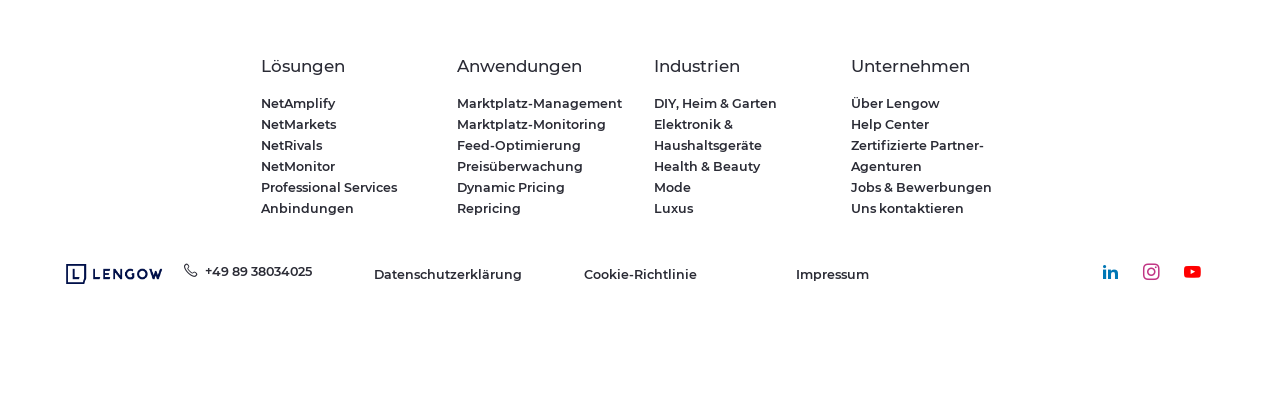

--- FILE ---
content_type: text/html; charset=UTF-8
request_url: https://www.lengow.com/de/marketplace-country/kamerun/
body_size: 10191
content:
<!DOCTYPE html><html
lang=de-DE class="no-js no-svg" ng-app=app prefix="og: http://ogp.me/ns# fb: http://ogp.me/ns/fb#"><head><base
href=/ ><meta
charset="UTF-8"><meta
name="viewport" content="width=device-width, initial-scale=1"><link
rel=profile href=https://gmpg.org/xfn/11> <script>(function(w,d,s,l,i){w[l]=w[l]||[];w[l].push({'gtm.start':new Date().getTime(),event:'gtm.js'});var f=d.getElementsByTagName(s)[0],j=d.createElement(s),dl=l!='dataLayer'?'&l='+l:'';j.async=true;j.src='https://analytics.lengow.com/ccaq3985m9dv7sh.js?aw='+i.replace(/^GTM-/,'')+dl;f.parentNode.insertBefore(j,f);})(window,document,'script','dataLayer','GTM-WCK3KK');</script> <meta
name='robots' content='index, follow, max-image-preview:large, max-snippet:-1, max-video-preview:-1'><style>img:is([sizes="auto" i], [sizes^="auto," i]){contain-intrinsic-size:3000px 1500px}</style><link
rel=alternate hreflang=x-default href=https://www.lengow.com/marketplace-country/cameroon/ ><link
rel=alternate hreflang=fr-fr href=https://www.lengow.com/fr/marketplace-country/cameroun/ ><link
rel=alternate hreflang=en-gb href=https://www.lengow.com/marketplace-country/cameroon/ ><link
rel=alternate hreflang=de-de href=https://www.lengow.com/de/marketplace-country/kamerun/ ><link
rel=alternate hreflang=es-es href=https://www.lengow.com/es/marketplace-country/camerun-es/ ><link
rel=alternate hreflang=it-it href=https://www.lengow.com/it/marketplace-country/camerun/ ><link
rel=alternate hreflang=x-default href=https://www.lengow.com/marketplace-country/cameroon/ ><title>Kamerun archivos - Lengow</title><link
rel=canonical href=https://www.lengow.com/marketplace-country/cameroon/ ><meta
property="og:locale" content="de_DE"><meta
property="og:type" content="article"><meta
property="og:title" content="Kamerun archivos"><meta
property="og:url" content="https://www.lengow.com/marketplace-country/cameroon/"><meta
property="og:site_name" content="Lengow"><meta
property="og:image" content="https://www.lengow.com/wp-content/uploads/2024/12/Lengow_Homepage_Loop.png"><meta
property="og:image:width" content="1050"><meta
property="og:image:height" content="592"><meta
property="og:image:type" content="image/png"><meta
name="twitter:card" content="summary_large_image"><meta
name="twitter:site" content="@Lengow_UK"><link
rel=dns-prefetch href=//cdn.jsdelivr.net><link
rel=dns-prefetch href=//js.hs-scripts.com><link
rel=dns-prefetch href=//ajax.googleapis.com><link
rel=dns-prefetch href=//unpkg.com><link
rel=dns-prefetch href=//cdnjs.cloudflare.com><link
rel=dns-prefetch href=//assets.codepen.io><link
rel=dns-prefetch href=//www.googletagmanager.com><link
rel=dns-prefetch href=//stats.wp.com><link
rel=alternate type=application/rss+xml title="Lengow &raquo; Kamerun Marketplace Finder Countries Feed" href=https://www.lengow.com/de/marketplace-country/kamerun/feed/ ><link
rel=stylesheet id=select2-css href='https://cdn.jsdelivr.net/npm/select2@4.1.0-rc.0/dist/css/select2.min.css?ver=6.8.2' type=text/css media=all><link
rel=stylesheet id=wp-block-library-css href='https://www.lengow.com/wp-includes/css/dist/block-library/style.min.css?ver=6.8.2' type=text/css media=all><style id=classic-theme-styles-inline-css>.wp-block-button__link{color:#fff;background-color:#32373c;border-radius:9999px;box-shadow:none;text-decoration:none;padding:calc(.667em + 2px) calc(1.333em + 2px);font-size:1.125em}.wp-block-file__button{background:#32373c;color:#fff;text-decoration:none}</style><style id=safe-svg-svg-icon-style-inline-css>.safe-svg-cover{text-align:center}.safe-svg-cover .safe-svg-inside{display:inline-block;max-width:100%}.safe-svg-cover svg{fill:currentColor;height:100%;max-height:100%;max-width:100%;width:100%}</style><link
rel=stylesheet id=mediaelement-css href='https://www.lengow.com/wp-includes/js/mediaelement/mediaelementplayer-legacy.min.css?ver=4.2.17' type=text/css media=all><link
rel=stylesheet id=wp-mediaelement-css href='https://www.lengow.com/wp-includes/js/mediaelement/wp-mediaelement.min.css?ver=6.8.2' type=text/css media=all><style id=jetpack-sharing-buttons-style-inline-css>.jetpack-sharing-buttons__services-list{display:flex;flex-direction:row;flex-wrap:wrap;gap:0;list-style-type:none;margin:5px;padding:0}.jetpack-sharing-buttons__services-list.has-small-icon-size{font-size:12px}.jetpack-sharing-buttons__services-list.has-normal-icon-size{font-size:16px}.jetpack-sharing-buttons__services-list.has-large-icon-size{font-size:24px}.jetpack-sharing-buttons__services-list.has-huge-icon-size{font-size:36px}@media print{.jetpack-sharing-buttons__services-list{display:none!important}}.editor-styles-wrapper .wp-block-jetpack-sharing-buttons{gap:0;padding-inline-start:0}ul.jetpack-sharing-buttons__services-list.has-background{padding:1.25em 2.375em}</style><style id=global-styles-inline-css>/*<![CDATA[*/:root{--wp--preset--aspect-ratio--square:1;--wp--preset--aspect-ratio--4-3:4/3;--wp--preset--aspect-ratio--3-4:3/4;--wp--preset--aspect-ratio--3-2:3/2;--wp--preset--aspect-ratio--2-3:2/3;--wp--preset--aspect-ratio--16-9:16/9;--wp--preset--aspect-ratio--9-16:9/16;--wp--preset--color--black:#000;--wp--preset--color--cyan-bluish-gray:#abb8c3;--wp--preset--color--white:#fff;--wp--preset--color--pale-pink:#f78da7;--wp--preset--color--vivid-red:#cf2e2e;--wp--preset--color--luminous-vivid-orange:#ff6900;--wp--preset--color--luminous-vivid-amber:#fcb900;--wp--preset--color--light-green-cyan:#7bdcb5;--wp--preset--color--vivid-green-cyan:#00d084;--wp--preset--color--pale-cyan-blue:#8ed1fc;--wp--preset--color--vivid-cyan-blue:#0693e3;--wp--preset--color--vivid-purple:#9b51e0;--wp--preset--gradient--vivid-cyan-blue-to-vivid-purple:linear-gradient(135deg,rgba(6,147,227,1) 0%,rgb(155,81,224) 100%);--wp--preset--gradient--light-green-cyan-to-vivid-green-cyan:linear-gradient(135deg,rgb(122,220,180) 0%,rgb(0,208,130) 100%);--wp--preset--gradient--luminous-vivid-amber-to-luminous-vivid-orange:linear-gradient(135deg,rgba(252,185,0,1) 0%,rgba(255,105,0,1) 100%);--wp--preset--gradient--luminous-vivid-orange-to-vivid-red:linear-gradient(135deg,rgba(255,105,0,1) 0%,rgb(207,46,46) 100%);--wp--preset--gradient--very-light-gray-to-cyan-bluish-gray:linear-gradient(135deg,rgb(238,238,238) 0%,rgb(169,184,195) 100%);--wp--preset--gradient--cool-to-warm-spectrum:linear-gradient(135deg,rgb(74,234,220) 0%,rgb(151,120,209) 20%,rgb(207,42,186) 40%,rgb(238,44,130) 60%,rgb(251,105,98) 80%,rgb(254,248,76) 100%);--wp--preset--gradient--blush-light-purple:linear-gradient(135deg,rgb(255,206,236) 0%,rgb(152,150,240) 100%);--wp--preset--gradient--blush-bordeaux:linear-gradient(135deg,rgb(254,205,165) 0%,rgb(254,45,45) 50%,rgb(107,0,62) 100%);--wp--preset--gradient--luminous-dusk:linear-gradient(135deg,rgb(255,203,112) 0%,rgb(199,81,192) 50%,rgb(65,88,208) 100%);--wp--preset--gradient--pale-ocean:linear-gradient(135deg,rgb(255,245,203) 0%,rgb(182,227,212) 50%,rgb(51,167,181) 100%);--wp--preset--gradient--electric-grass:linear-gradient(135deg,rgb(202,248,128) 0%,rgb(113,206,126) 100%);--wp--preset--gradient--midnight:linear-gradient(135deg,rgb(2,3,129) 0%,rgb(40,116,252) 100%);--wp--preset--font-size--small:13px;--wp--preset--font-size--medium:20px;--wp--preset--font-size--large:36px;--wp--preset--font-size--x-large:42px;--wp--preset--spacing--20:0.44rem;--wp--preset--spacing--30:0.67rem;--wp--preset--spacing--40:1rem;--wp--preset--spacing--50:1.5rem;--wp--preset--spacing--60:2.25rem;--wp--preset--spacing--70:3.38rem;--wp--preset--spacing--80:5.06rem;--wp--preset--shadow--natural:6px 6px 9px rgba(0, 0, 0, 0.2);--wp--preset--shadow--deep:12px 12px 50px rgba(0, 0, 0, 0.4);--wp--preset--shadow--sharp:6px 6px 0px rgba(0, 0, 0, 0.2);--wp--preset--shadow--outlined:6px 6px 0px -3px rgba(255, 255, 255, 1), 6px 6px rgba(0, 0, 0, 1);--wp--preset--shadow--crisp:6px 6px 0px rgba(0, 0, 0, 1)}:where(.is-layout-flex){gap:0.5em}:where(.is-layout-grid){gap:0.5em}body .is-layout-flex{display:flex}.is-layout-flex{flex-wrap:wrap;align-items:center}.is-layout-flex>:is(*,div){margin:0}body .is-layout-grid{display:grid}.is-layout-grid>:is(*,div){margin:0}:where(.wp-block-columns.is-layout-flex){gap:2em}:where(.wp-block-columns.is-layout-grid){gap:2em}:where(.wp-block-post-template.is-layout-flex){gap:1.25em}:where(.wp-block-post-template.is-layout-grid){gap:1.25em}.has-black-color{color:var(--wp--preset--color--black) !important}.has-cyan-bluish-gray-color{color:var(--wp--preset--color--cyan-bluish-gray) !important}.has-white-color{color:var(--wp--preset--color--white) !important}.has-pale-pink-color{color:var(--wp--preset--color--pale-pink) !important}.has-vivid-red-color{color:var(--wp--preset--color--vivid-red) !important}.has-luminous-vivid-orange-color{color:var(--wp--preset--color--luminous-vivid-orange) !important}.has-luminous-vivid-amber-color{color:var(--wp--preset--color--luminous-vivid-amber) !important}.has-light-green-cyan-color{color:var(--wp--preset--color--light-green-cyan) !important}.has-vivid-green-cyan-color{color:var(--wp--preset--color--vivid-green-cyan) !important}.has-pale-cyan-blue-color{color:var(--wp--preset--color--pale-cyan-blue) !important}.has-vivid-cyan-blue-color{color:var(--wp--preset--color--vivid-cyan-blue) !important}.has-vivid-purple-color{color:var(--wp--preset--color--vivid-purple) !important}.has-black-background-color{background-color:var(--wp--preset--color--black) !important}.has-cyan-bluish-gray-background-color{background-color:var(--wp--preset--color--cyan-bluish-gray) !important}.has-white-background-color{background-color:var(--wp--preset--color--white) !important}.has-pale-pink-background-color{background-color:var(--wp--preset--color--pale-pink) !important}.has-vivid-red-background-color{background-color:var(--wp--preset--color--vivid-red) !important}.has-luminous-vivid-orange-background-color{background-color:var(--wp--preset--color--luminous-vivid-orange) !important}.has-luminous-vivid-amber-background-color{background-color:var(--wp--preset--color--luminous-vivid-amber) !important}.has-light-green-cyan-background-color{background-color:var(--wp--preset--color--light-green-cyan) !important}.has-vivid-green-cyan-background-color{background-color:var(--wp--preset--color--vivid-green-cyan) !important}.has-pale-cyan-blue-background-color{background-color:var(--wp--preset--color--pale-cyan-blue) !important}.has-vivid-cyan-blue-background-color{background-color:var(--wp--preset--color--vivid-cyan-blue) !important}.has-vivid-purple-background-color{background-color:var(--wp--preset--color--vivid-purple) !important}.has-black-border-color{border-color:var(--wp--preset--color--black) !important}.has-cyan-bluish-gray-border-color{border-color:var(--wp--preset--color--cyan-bluish-gray) !important}.has-white-border-color{border-color:var(--wp--preset--color--white) !important}.has-pale-pink-border-color{border-color:var(--wp--preset--color--pale-pink) !important}.has-vivid-red-border-color{border-color:var(--wp--preset--color--vivid-red) !important}.has-luminous-vivid-orange-border-color{border-color:var(--wp--preset--color--luminous-vivid-orange) !important}.has-luminous-vivid-amber-border-color{border-color:var(--wp--preset--color--luminous-vivid-amber) !important}.has-light-green-cyan-border-color{border-color:var(--wp--preset--color--light-green-cyan) !important}.has-vivid-green-cyan-border-color{border-color:var(--wp--preset--color--vivid-green-cyan) !important}.has-pale-cyan-blue-border-color{border-color:var(--wp--preset--color--pale-cyan-blue) !important}.has-vivid-cyan-blue-border-color{border-color:var(--wp--preset--color--vivid-cyan-blue) !important}.has-vivid-purple-border-color{border-color:var(--wp--preset--color--vivid-purple) !important}.has-vivid-cyan-blue-to-vivid-purple-gradient-background{background:var(--wp--preset--gradient--vivid-cyan-blue-to-vivid-purple) !important}.has-light-green-cyan-to-vivid-green-cyan-gradient-background{background:var(--wp--preset--gradient--light-green-cyan-to-vivid-green-cyan) !important}.has-luminous-vivid-amber-to-luminous-vivid-orange-gradient-background{background:var(--wp--preset--gradient--luminous-vivid-amber-to-luminous-vivid-orange) !important}.has-luminous-vivid-orange-to-vivid-red-gradient-background{background:var(--wp--preset--gradient--luminous-vivid-orange-to-vivid-red) !important}.has-very-light-gray-to-cyan-bluish-gray-gradient-background{background:var(--wp--preset--gradient--very-light-gray-to-cyan-bluish-gray) !important}.has-cool-to-warm-spectrum-gradient-background{background:var(--wp--preset--gradient--cool-to-warm-spectrum) !important}.has-blush-light-purple-gradient-background{background:var(--wp--preset--gradient--blush-light-purple) !important}.has-blush-bordeaux-gradient-background{background:var(--wp--preset--gradient--blush-bordeaux) !important}.has-luminous-dusk-gradient-background{background:var(--wp--preset--gradient--luminous-dusk) !important}.has-pale-ocean-gradient-background{background:var(--wp--preset--gradient--pale-ocean) !important}.has-electric-grass-gradient-background{background:var(--wp--preset--gradient--electric-grass) !important}.has-midnight-gradient-background{background:var(--wp--preset--gradient--midnight) !important}.has-small-font-size{font-size:var(--wp--preset--font-size--small) !important}.has-medium-font-size{font-size:var(--wp--preset--font-size--medium) !important}.has-large-font-size{font-size:var(--wp--preset--font-size--large) !important}.has-x-large-font-size{font-size:var(--wp--preset--font-size--x-large) !important}:where(.wp-block-post-template.is-layout-flex){gap:1.25em}:where(.wp-block-post-template.is-layout-grid){gap:1.25em}:where(.wp-block-columns.is-layout-flex){gap:2em}:where(.wp-block-columns.is-layout-grid){gap:2em}:root :where(.wp-block-pullquote){font-size:1.5em;line-height:1.6}/*]]>*/</style><link
rel=stylesheet id=acf-ad-channel-style-css href=https://www.lengow.com/wp-content/plugins/advertising-channel-finder/assets/css/style.css type=text/css media=all><link
rel=stylesheet id=mcf-channel-style-css href=https://www.lengow.com/wp-content/plugins/marketplace-channel-finder_2025/assets/css/style.css type=text/css media=all><link
rel=stylesheet id=lgw_fonts-css href='//fonts.googleapis.com/css?display=swap&family=Lato%3A300%2C700%2C900%7COpen+Sans%3A300%2C400%2C600%2C700%7CMerriweather%3A300%2C400%2C600%2C700&#038;subset=latin%2Clatin-ext' type=text/css media=all><link
rel=stylesheet id=lgw_styles-css href='https://www.lengow.com/wp-content/themes/lengow/dist/bundle.css?ver=6.8.2' type=text/css media=all><link
rel=stylesheet id=bootstrap-multiselect_css-css href='https://cdnjs.cloudflare.com/ajax/libs/bootstrap-multiselect/1.1.1/css/bootstrap-multiselect.min.css?ver=6.8.2' type=text/css media=all><link
rel=stylesheet id=splide_css-css href='https://cdn.jsdelivr.net/npm/@splidejs/splide@3.2.1/dist/css/splide.min.css?ver=6.8.2' type=text/css media=all><link
rel=stylesheet id=lz-slick-css-css href='https://cdnjs.cloudflare.com/ajax/libs/slick-carousel/1.9.0/slick.min.css?ver=6.8.2' type=text/css media=all><link
rel=stylesheet id=lz-swiper-css-css href='https://cdn.jsdelivr.net/npm/swiper@11/swiper-bundle.min.css?ver=6.8.2' type=text/css media=all> <script src="https://ajax.googleapis.com/ajax/libs/jquery/3.6.0/jquery.min.js?ver=6.8.2" id=jquery-js></script> <script id=wpml-cookie-js-extra>var wpml_cookies={"wp-wpml_current_language":{"value":"de","expires":1,"path":"\/"}};var wpml_cookies={"wp-wpml_current_language":{"value":"de","expires":1,"path":"\/"}};</script> <script src="https://www.lengow.com/wp-content/plugins/sitepress-multilingual-cms/res/js/cookies/language-cookie.js?ver=481990" id=wpml-cookie-js defer=defer data-wp-strategy=defer></script> <script src="https://unpkg.com/isotope-layout@3/dist/isotope.pkgd.min.js?ver=6.8.2" id=isotope-js></script> <script src="https://cdnjs.cloudflare.com/ajax/libs/bootstrap-multiselect/1.1.1/js/bootstrap-multiselect.min.js?ver=6.8.2" id=bootstrap-multiselect_js-js></script> <script src="https://cdn.jsdelivr.net/npm/@splidejs/splide@3.2.1/dist/js/splide.min.js?ver=1" id=splide_js-js></script> <script src="https://www.lengow.com/wp-content/themes/lengow/inc/blocks/slider_banner/slider_banner.js?ver=1" id=header_slider-js></script> <script src="https://cdnjs.cloudflare.com/ajax/libs/gsap/3.3.4/gsap.min.js?ver=6.8.2" id=lz-gsap-js></script> <script src="https://cdnjs.cloudflare.com/ajax/libs/gsap/3.3.4/EasePack.min.js?ver=6.8.2" id=lz-ease-pack-js></script> <script src="https://cdnjs.cloudflare.com/ajax/libs/gsap/3.3.4/MotionPathPlugin.min.js?ver=6.8.2" id=lz-motion-path-js></script> <script src="https://cdnjs.cloudflare.com/ajax/libs/gsap/3.3.4/ScrollToPlugin.min.js?ver=6.8.2" id=lz-scroll-plugin-js></script> <script src="https://assets.codepen.io/16327/ScrollTrigger.min.js?v=32&amp;ver=6.8.2" id=lz-scroll-trigger-js></script> <script src="https://unpkg.com/smooth-scrollbar@latest/dist/smooth-scrollbar.js?ver=6.8.2" id=lz-smooth-scrollbar-js></script> <script src="https://cdnjs.cloudflare.com/ajax/libs/gsap/1.20.2/TweenMax.min.js?ver=6.8.2" id=lz-tweenmax-js></script> <script src="https://cdn.jsdelivr.net/npm/vanilla-javascript@1.1.5/vanilla.min.js?ver=6.8.2" id=lz-vanilla-js></script> <script src="https://cdn.jsdelivr.net/npm/swiper@11/swiper-bundle.min.js?ver=6.8.2" id=lz-swiper-min-js-js></script> <script src="https://www.lengow.com/wp-content/themes/lengow/src/js/lz_custom_script.js?ver=1" id=lz-custom-script-js></script> <script src="https://cdnjs.cloudflare.com/ajax/libs/slick-carousel/1.9.0/slick.min.js?ver=6.8.2" id=lz-slick-min-js-js></script> 
 <script src="https://www.googletagmanager.com/gtag/js?id=GT-K58DHF6" id=google_gtagjs-js async></script> <script id=google_gtagjs-js-after>window.dataLayer=window.dataLayer||[];function gtag(){dataLayer.push(arguments);}
gtag("set","linker",{"domains":["www.lengow.com"]});gtag("js",new Date());gtag("set","developer_id.dZTNiMT",true);gtag("config","GT-K58DHF6");window._googlesitekit=window._googlesitekit||{};window._googlesitekit.throttledEvents=[];window._googlesitekit.gtagEvent=(name,data)=>{var key=JSON.stringify({name,data});if(!!window._googlesitekit.throttledEvents[key]){return;}window._googlesitekit.throttledEvents[key]=true;setTimeout(()=>{delete window._googlesitekit.throttledEvents[key];},5);gtag("event",name,{...data,event_source:"site-kit"});};</script> <link
rel=https://api.w.org/ href=https://www.lengow.com/de/wp-json/ ><link
rel=alternate title=JSON type=application/json href=https://www.lengow.com/de/wp-json/wp/v2/marketplace-finder_country/1059><link
rel=EditURI type=application/rsd+xml title=RSD href=https://www.lengow.com/xmlrpc.php?rsd><meta
name="generator" content="WordPress 6.8.2"><meta
name="generator" content="WPML ver:4.8.1 stt:64,1,4,3,27,2;"><meta
name="generator" content="Site Kit by Google 1.168.0">	 <script class=hsq-set-content-id data-content-id=listing-page>var _hsq=_hsq||[];_hsq.push(["setContentType","listing-page"]);</script> <style>img#wpstats{display:none}</style><link
rel=icon href=https://www.lengow.com/wp-content/uploads/2024/09/Lengow_Flavicon_2024-1-40x40.png sizes=32x32><link
rel=icon href=https://www.lengow.com/wp-content/uploads/2024/09/Lengow_Flavicon_2024-1-200x200.png sizes=192x192><link
rel=apple-touch-icon href=https://www.lengow.com/wp-content/uploads/2024/09/Lengow_Flavicon_2024-1-200x200.png><meta
name="msapplication-TileImage" content="https://www.lengow.com/wp-content/uploads/2024/09/Lengow_Flavicon_2024-1-283x283.png"><style id=wp-custom-css>/*<![CDATA[*/html[lang="cn-CN"] ul.navigation__list.navigation__list--scroll{display:none !important}/*]]>*/</style> <script>(function(){if(window.smalkAnalyticsLoaded){return;}
window.smalkAnalyticsLoaded=true;var script=document.createElement('script');script.type='text/javascript';script.async=true;script.defer=false;script.src='https://api.smalk.ai/tracker.js?PROJECT_KEY=3f03bb65-e28f-4272-8868-ad5caada56c8&ver=1.0.1';script.id='smalk-analytics-dynamic';script.setAttribute('data-no-minify','1');script.setAttribute('data-cfasync','false');script.setAttribute('data-no-optimize','1');script.setAttribute('data-skip-minification','1');script.onload=function(){window.smalkTrackerLoaded=true;window.smalkAnalyticsActive=true;if(typeof window.smalkInit==='function'){try{window.smalkInit();}catch(e){}}};script.onerror=function(){var fallbackScript=document.createElement('script');fallbackScript.src='https://api.smalk.ai/tracker.js?PROJECT_KEY=3f03bb65-e28f-4272-8868-ad5caada56c8&ver=1.0.1';fallbackScript.async=true;document.head.appendChild(fallbackScript);};function loadScript(){var head=document.getElementsByTagName('head')[0];if(head){head.appendChild(script);}else{var checkHead=setInterval(function(){var head=document.getElementsByTagName('head')[0];if(head){clearInterval(checkHead);head.appendChild(script);}},10);}}
if(document.readyState==='loading'){document.addEventListener('DOMContentLoaded',loadScript);}else{loadScript();}
setTimeout(function(){if(!document.getElementById('smalk-analytics-dynamic')){loadScript();}},2000);})();</script> <script type=application/ld+json>{"@context":"http://schema.org","@type":"Organization","name":"Lengow","legalName":"Lengow SAS","foundingDate":"2009-07-01","foundingLocation":"Nantes","url":"https://www.lengow.com/de/","email":"contact(at)lengow.com","telephone":"+33 2 85 52 64 15","logo":"https://www.lengow.com/wp-content/uploads/2017/11/logo.svg","address":{"@type":"PostalAddress","streetAddress":"6 Rue René Viviani","postalCode":"44200","addressLocality":"Nantes","addressRegion":"Pays de la Loire"},"sameAs":["https://www.facebook.com/lengow.uk","https://www.facebook.com/lengow","https://www.linkedin.com/company/lengow-uk","http://www.instagram.com/lengow/","https://twitter.com/Lengow_UK","https://weibo.com/lengowchina88"]}</script></head><body
data-rsssl=1 class="archive tax-marketplace-finder_country term-kamerun term-1059 wp-custom-logo wp-theme-lengow"<div class=site><div
class=site__content><style>/*<![CDATA[*/.modal-login--container--placement{width:100%;height:100%;display:flex;justify-content:center;align-items:center}.modal-login--container{width:100%;height:100%;display:flex;flex-direction:column;justify-content:center;letter-spacing:normal;word-spacing:normal;text-align-last:auto;max-width:1440px}.modal-login--title{font-size:2.5rem;margin-bottom:0;text-align:center;line-height:normal}.modal-login--subtitle{font-size:1.25rem;opacity:0.8;text-align:center}.modal-login--blocks{display:flex;flex-direction:row;justify-content:space-between;align-items:center;margin:1rem 0 2rem 0}.modal-login--block{display:flex;flex-direction:column;align-items:center;width:40%}.modal-login--block-logo{display:inline-flex;margin-bottom:-20px}.modal-login--block-logo>img{height:40px}.modal-login--block-title{font-size:2rem;margin-bottom:0.5rem;text-align:center;line-height:normal;font-weight:normal}.modal-login--block-title>span{font-weight:bold}.modal-login--block-description{font-size:1rem;text-align:center;font-weight:normal}.modal-login--block-description>span{font-weight:bold}.modal-login--block-button{font-size:1.5em;margin-top:1rem;border-radius:50px;padding:15px 40px;color:#FFF;font-weight:bold}.modal-login--block-button:hover{text-decoration:underline}.modal-login-channel>.modal-login--block-button{background-color:#1924fe}.modal-login-market>.modal-login--block-button{background-color:#ff0082}.modal-login--image-container{width:100%;display:flex;justify-content:center;align-items:center}.modal-login--image{width:80%;height:auto}@media (width <=48rem){.modal-login--blocks{flex-direction:column;gap:1rem}.modal-login--block{width:80%}}/*]]>*/</style><section
class="modal modal--login" style="background-color: #001049;"><div
class=modal__background></div><div
class=modal__content><div
class="grid grid--justify-center grid--justify-space-between grid--align-center"><div
class=modal-login--container--placement><div
class=modal-login--container><h2 class="modal-login--title">Melden Sie sich bei Ihrer Lengow-Plattform an</h2><p
class=modal-login--subtitle>Wählen Sie die Lengow-Plattform, auf die Sie je nach Ihrem Abonnement zugreifen möchten:</p><div
class=modal-login--blocks><div
class="modal-login--block modal-login-channel"><div
class=modal-login--block-logo>
<img
src=https://www.lengow.com/wp-content/uploads/2025/04/NetAmplify_Outline_Protected_White@4x-1-1.png alt="logo NetAmplify">
<img
src=https://www.lengow.com/wp-content/uploads/2025/04/NetMarkets_Outline_Protected_White@4x-1-1.png alt="logo NetMarket"></div><h3 class="modal-login--block-title">Channel <span>Execution</span></h3><p
class=modal-login--block-description>Verwalten, optimieren und verteilen Sie Ihre Produktfeeds nahtlos über <span>Marktplätze und Werbekanäle.</span></p>
<a
href=https://my.lengow.io/login class=modal-login--block-button data-wpel-link=external rel="external noopener noreferrer">Login</a></div><div
class="modal-login--block modal-login-market"><div
class=modal-login--block-logo>
<img
src=https://www.lengow.com/wp-content/uploads/2025/04/NetRivals_Outline_Protected_White@4x-1-1.png alt="logo NetRivals">
<img
src=https://www.lengow.com/wp-content/uploads/2025/04/NetMonitor_Outline_Protected_White@4x-1-1.png alt="logo NetMonitor"></div><h3 class="modal-login--block-title">Market <span>Intelligence</span></h3><p
class=modal-login--block-description><span>um Ihre Preise dynamisch anzupassen und Ihre Marke zu schützen.</span> Verfolgen Sie die Preise von Mitbewerbern und Wiederverkäufern,</p>
<a
href=https://login.netrivals.com target=_blank class=modal-login--block-button data-wpel-link=external rel="external noopener noreferrer">Login</a></div></div><div
class=modal-login--image-container>
<img
src=https://www.lengow.com/wp-content/uploads/2025/03/Loop-brands-dark.png alt="Loop brands Lengow" class=modal-login--image></div></div></div></div></div><div
class="modal__close js-modal-close">
<i
class="icon icon--white icon--cross"></i></div></section></div><footer
class=footer><div
class=wrapper><div
class="grid grid--justify-space-between"><div
class="grid__col-md-12 grid__col--bleed"><div
class="grid grid--justify-center"><div
class="grid__col-md-2 grid__col-sm-6 grid__col-xs-12"><div
class=footer__title>
Lösungen</div><div
class=menu-loesungen-container><ul
id=menu-loesungen class=list><li
id=menu-item-70574 class="navigation__link link "><a
href=https://www.lengow.com/de/loesungen/netamplify/ data-wpel-link=internal>NetAmplify</a></li>
<li
id=menu-item-70575 class="navigation__link link "><a
href=https://www.lengow.com/de/loesungen/netmarkets/ data-wpel-link=internal>NetMarkets</a></li>
<li
id=menu-item-70572 class="navigation__link link "><a
href=https://www.lengow.com/de/loesungen/netrivals/ data-wpel-link=internal>NetRivals</a></li>
<li
id=menu-item-70573 class="navigation__link link "><a
href=https://www.lengow.com/de/loesungen/netmonitor/ data-wpel-link=internal>NetMonitor</a></li>
<li
id=menu-item-80833 class="navigation__link link "><a
href=https://www.lengow.com/de/loesungen/professional-services/ data-wpel-link=internal>Professional Services</a></li>
<li
id=menu-item-70577 class="navigation__link link "><a
href=https://www.lengow.com/de/integrationen/ data-wpel-link=internal>Anbindungen</a></li></ul></div></div><div
class="grid__col-md-2 grid__col-sm-6 grid__col-xs-12"><div
class=footer__title>
Anwendungen</div><div
class=menu-anwendungen-container><ul
id=menu-anwendungen class=list><li
id=menu-item-85154 class="navigation__link link "><a
href=https://www.lengow.com/de/loesungen/netmarkets/marktplatz-management/ data-wpel-link=internal>Marktplatz-Management</a></li>
<li
id=menu-item-85152 class="navigation__link link "><a
href=https://www.lengow.com/de/loesungen/netmonitor/marktplatzueberwachung/ data-wpel-link=internal>Marktplatz-Monitoring</a></li>
<li
id=menu-item-85153 class="navigation__link link "><a
href=https://www.lengow.com/de/loesungen/netamplify/feed-optimierung/ data-wpel-link=internal>Feed-Optimierung</a></li>
<li
id=menu-item-80662 class="navigation__link link "><a
href=https://www.lengow.com/de/loesungen/netmonitor/preisueberwachung-der-konkurrenz/ data-wpel-link=internal>Preisüberwachung</a></li>
<li
id=menu-item-85155 class="navigation__link link "><a
href=https://www.lengow.com/de/loesungen/netrivals/dynamische-preisgestaltung/ data-wpel-link=internal>Dynamic Pricing</a></li>
<li
id=menu-item-80663 class="navigation__link link "><a
href=https://www.lengow.com/de/loesungen/netrivals/repricing-tool/ data-wpel-link=internal>Repricing</a></li></ul></div></div><div
class="grid__col-md-2 grid__col-sm-6 grid__col-xs-12"><div
class=footer__title>
Industrien</div><div
class=menu-industrien-container><ul
id=menu-industrien class=list><li
id=menu-item-72367 class="navigation__link link "><a
href=https://www.lengow.com/de/branchen/heim-garten/ data-wpel-link=internal>DIY, Heim &#038; Garten</a></li>
<li
id=menu-item-85256 class="navigation__link link "><a
href=https://www.lengow.com/de/branchen/elektronik-haushaltsgeraete/ data-wpel-link=internal>Elektronik &#038; Haushaltsgeräte</a></li>
<li
id=menu-item-82861 class="navigation__link link "><a
href=https://www.lengow.com/de/branchen/beauty/ data-wpel-link=internal>Health &#038; Beauty</a></li>
<li
id=menu-item-73528 class="navigation__link link "><a
href=https://www.lengow.com/de/branchen/mode/ data-wpel-link=internal>Mode</a></li>
<li
id=menu-item-85097 class="navigation__link link "><a
href=https://www.lengow.com/de/branchen/luxus/ data-wpel-link=internal>Luxus</a></li></ul></div></div><div
class="grid__col-md-2 grid__col-sm-6 grid__col-xs-12"><div
class=footer__title>
Unternehmen</div><div
class=menu-unternehmen-container><ul
id=menu-unternehmen class=list><li
id=menu-item-70568 class="navigation__link link "><a
href=https://www.lengow.com/de/unternehmen/ data-wpel-link=internal>Über Lengow</a></li>
<li
id=menu-item-73619 class="navigation__link link "><a
href=https://help.lengow.com/hc/de data-wpel-link=external rel="external noopener noreferrer">Help Center</a></li>
<li
id=menu-item-70569 class="navigation__link link "><a
href=https://www.lengow.com/de/agentur-partner-2/ data-wpel-link=internal>Zertifizierte Partner-Agenturen</a></li>
<li
id=menu-item-70571 class="navigation__link link "><a
href=https://www.lengow.com/de/karriere/ data-wpel-link=internal>Jobs &#038; Bewerbungen</a></li>
<li
id=menu-item-70570 class="navigation__link link "><a
href=https://hello.lengow.com/de/demo data-wpel-link=external rel="external noopener noreferrer">Uns kontaktieren</a></li></ul></div></div></div></div><div
class=grid__col-md-12><div
class="grid grid--justify-space-between"><div
class="grid__col-md-3 grid--align-self-center grid__col--bleed hidden-xxs hidden-xs hidden-sm"><div
class=footer__logo>
<img
class='img img--responsive' src=https://www.lengow.com/wp-content/uploads/2024/09/cropped-Lengow-2024-Logo.png alt='Logo lengow'></div><div
class="navigation__link link link--phone">
<a
href=tel:+498938034025 data-wpel-link=internal>+49 89 38034025</a></div></div><div
class="grid__col-md-6 grid__col--bleed grid--justify-center"><div
class=menu-footer-bottom-de-container><ul
id=menu-footer-bottom-de class=footer__bottom><li
id=menu-item-70564 class="navigation__link link "><a
href=https://www.lengow.com/privacy-policy-customers-and-suppliers/ data-wpel-link=external rel="external noopener noreferrer">Datenschutzerklärung</a></li>
<li
id=menu-item-74507 class="navigation__link link "><a
href=https://www.lengow.com/de/cookie/ data-wpel-link=internal>Cookie-Richtlinie</a></li>
<li
id=menu-item-31004 class="navigation__link link "><a
href=https://www.lengow.com/de/impressum/ data-wpel-link=internal>Impressum</a></li></ul></div></div><div
class="grid__col-md-3 grid__col-md-4 grid__col-sm-12 grid__col--bleed grid--justify-center"><div
class=footer__copyright><ul
class=social-ntwk>
<li
class=social-ntwk__item><a
href=https://www.linkedin.com/company/lengow target=_blank class=social-ntwk__link data-wpel-link=external rel="external noopener noreferrer"><span
class="icon icon--lkd"></span></a></li>
<li
class=social-ntwk__item><a
href=https://www.instagram.com/lengow target=_blank class=social-ntwk__link data-wpel-link=external rel="external noopener noreferrer"><span
class="icon icon--itg"></span></a></li>
<li
class=social-ntwk__item><a
href=https://www.youtube.com/@LengowNantes target=_blank class=social-ntwk__link data-wpel-link=external rel="external noopener noreferrer"><span
class="icon icon--ytb"></span></a></li></ul></div></div></div></div></div></div></footer> <script type=speculationrules>{"prefetch":[{"source":"document","where":{"and":[{"href_matches":"\/de\/*"},{"not":{"href_matches":["\/wp-*.php","\/wp-admin\/*","\/wp-content\/uploads\/*","\/wp-content\/*","\/wp-content\/plugins\/*","\/wp-content\/themes\/lengow\/*","\/de\/*\\?(.+)"]}},{"not":{"selector_matches":"a[rel~=\"nofollow\"]"}},{"not":{"selector_matches":".no-prefetch, .no-prefetch a"}}]},"eagerness":"conservative"}]}</script> <script src=https://cdn.jsdelivr.net/npm/select2@4.1.0-rc.0/dist/js/select2.min.js id=select2-js></script> <script id=acf-ad-channel-finder-js-extra>var ACF_AD_CHANNEL_FINDER={"ajax_url":"https:\/\/www.lengow.com\/wp-admin\/admin-ajax.php"};var acfAdChannelAjax={"ajax_url":"https:\/\/www.lengow.com\/wp-admin\/admin-ajax.php"};</script> <script src="https://www.lengow.com/wp-content/plugins/advertising-channel-finder/inc/../assets/js/acf-ad-channel-finder.js?ver=1.0" id=acf-ad-channel-finder-js></script> <script id=acf-ad-channel-script-js-extra>var acfAdChannelAjax={"ajax_url":"https:\/\/www.lengow.com\/wp-admin\/admin-ajax.php"};</script> <script src=https://www.lengow.com/wp-content/plugins/advertising-channel-finder/assets/js/script.js id=acf-ad-channel-script-js></script> <script id=leadin-script-loader-js-js-extra>var leadin_wordpress={"userRole":"visitor","pageType":"archive","leadinPluginVersion":"11.3.21"};</script> <script src="https://js.hs-scripts.com/20136081.js?integration=WordPress&amp;ver=11.3.21" id=leadin-script-loader-js-js></script> <script src="https://www.lengow.com/wp-content/plugins/marketplace-channel-finder_2025/inc/../assets/js/mcf-channel-finder.js?ver=1.0" id=mcf-channel-finder-js-specific-js></script> <script id=mcf-channel-finder-js-global-js-extra>var MCF_CHANNEL_FINDER={"ajax_url":"https:\/\/www.lengow.com\/wp-admin\/admin-ajax.php"};var mcfChannelAjax={"ajax_url":"https:\/\/www.lengow.com\/wp-admin\/admin-ajax.php"};</script> <script src="https://www.lengow.com/wp-content/plugins/marketplace-channel-finder_2025/inc/../assets/js/script.js?ver=1.0" id=mcf-channel-finder-js-global-js></script> <script id=mcf-channel-script-js-extra>var mcfChannelAjax={"ajax_url":"https:\/\/www.lengow.com\/wp-admin\/admin-ajax.php"};</script> <script src=https://www.lengow.com/wp-content/plugins/marketplace-channel-finder_2025/assets/js/script.js id=mcf-channel-script-js></script> <script src="https://www.lengow.com/wp-content/themes/lengow/src/js/components/jquery.swipe.min.js?ver=1 async"></script> <script id=lgw_scripts-js-extra>var ajaxurl="https:\/\/www.lengow.com\/wp-admin\/admin-ajax.php";var siteurl="https:\/\/www.lengow.com";var siteLangCode="de-DE";var siteLang="de";var themeUrl="https:\/\/www.lengow.com\/wp-content\/themes\/lengow";var demoUrl="https:\/\/www.lengow.com\/de\/demo-2\/";var contactUrl="https:\/\/www.lengow.com\/de\/kontakt\/";</script> <script src="https://www.lengow.com/wp-content/themes/lengow/dist/bundle.js?ver=1 async"></script> <script id=jetpack-stats-js-before>_stq=window._stq||[];_stq.push(["view",JSON.parse("{\"v\":\"ext\",\"blog\":\"249129683\",\"post\":\"0\",\"tz\":\"2\",\"srv\":\"www.lengow.com\",\"arch_tax_marketplace-finder_country\":\"kamerun\",\"arch_results\":\"0\",\"j\":\"1:15.3.1\"}")]);_stq.push(["clickTrackerInit","249129683","0"]);</script> <script src=https://stats.wp.com/e-202603.js id=jetpack-stats-js defer=defer data-wp-strategy=defer></script> <script>(function(){setTimeout(function(){if(!window.smalkTrackerLoaded&&!window.smalkAnalyticsActive){try{var xhr=new XMLHttpRequest();xhr.open('POST','https://api.smalk.ai/api/v1/tracking/visit',true);xhr.setRequestHeader('Content-Type','application/json');xhr.setRequestHeader('Authorization','Api-Key Uv22Myav.fTOtQov3Sda2Ys5bdOqBNrxWvSW2Haq9');xhr.onload=function(){if(xhr.status>=200&&xhr.status<300){window.smalkFallbackSent=true;}};xhr.onerror=function(){};xhr.send(JSON.stringify({"request_path":"\/de\/marketplace-country\/kamerun\/","request_method":"GET","request_headers":{"User-Agent":"Mozilla\/5.0 (Macintosh; Intel Mac OS X 10_15_7) AppleWebKit\/537.36 (KHTML, like Gecko) Chrome\/131.0.0.0 Safari\/537.36; ClaudeBot\/1.0; +claudebot@anthropic.com)","Remote-Addr":"3.150.111.29","X-Forwarded-For":"3.150.111.29"},"wordpress_plugin_version":"1.0.1","timestamp":1768426088,"unique_id":"smalk_fallback_69680a685affc5.53520555","fallback_tracking":true}));}catch(e){}}},3000);})();</script> <script src=https://cdnjs.cloudflare.com/ajax/libs/gsap/3.11.0/gsap.min.js></script> <script src=https://cdnjs.cloudflare.com/ajax/libs/gsap/3.11.0/ScrollTrigger.min.js></script>  <script>function axeptioSetup(clientId,cookiesVersion){window.axeptioSettings={clientId:clientId,cookiesVersion:cookiesVersion,googleConsentMode:{default:{analytics_storage:'denied',ad_storage:'denied',ad_user_data:'denied',ad_personalization:'denied',wait_for_update:500,}}};(function(d,s){var t=d.getElementsByTagName(s)[0],e=d.createElement(s);e.async=true;e.src="//static.axept.io/sdk.js";t.parentNode.insertBefore(e,t);})(document,"script");(_axcb=window._axcb||[]).push(function(sdk){let style;sdk.on('ready',function(){cookiesIsAccepted=sdk.userPreferencesManager.choices.$$completed
if(!cookiesIsAccepted){const checkOverlay=()=>{const overlay=document.querySelector('#axeptio_overlay');style=document.createElement('style');style.innerHTML=`
                #axeptio_overlay {
                  width: 100%;
                  height: 100%;
                  position: fixed;
                  top: 0;
                  left: 0;
                  background: rgba(0, 0, 0, 0.5);
                  z-index: 9999;
                }
                .ax-website-overlay {
                  display: flex;
                  justify-content: center;
                  align-items: center;
                  width: 100%;
                  height: 100%;
                }
                .ax-widget-container {
                  bottom: auto;
                  left: auto;
                }
              `;overlay.appendChild(style);console.log(overlay)
if(overlay){overlay.style.width='100%';overlay.style.height='100%';overlay.style.position='fixed';overlay.style.top='0';overlay.style.left='0';overlay.style.background='rgba(0, 0, 0, 0.5)';overlay.style.zIndex='9999';document.body.style.overflow='hidden';}else{setTimeout(checkOverlay,10);}};checkOverlay();}});sdk.on('cookies:complete',function(){const overlay=document.querySelector('#axeptio_overlay');if(style){style.parentNode.removeChild(style);}
if(overlay){overlay.style.width='';overlay.style.height='';overlay.style.position='';overlay.style.top='';overlay.style.left='';overlay.style.background='';overlay.style.zIndex='';}
document.body.style.overflow='auto';});});}</script> <script>axeptioSetup("60eff1debc20db523ee5b88d","v1_de");</script>  <script defer>(function(a,l,b,c,r,s){_nQc=c,r=a.createElement(l),s=a.getElementsByTagName(l)[0];r.async=1;r.src=l.src=("https:"==a.location.protocol?"https://":"http://")+b;s.parentNode.insertBefore(r,s);})(document,"script","serve.albacross.com/track.js","89990254");</script>  <script>document.addEventListener("DOMContentLoaded",function(){let match=document.cookie.match(new RegExp('(^| )lgwgtm=([^;]+)'));let vars={};if(match){try{vars=JSON.parse(match[2]);}catch(e){console.error('invalid lgwgtm cookie',e);}}
let is_market_place_page=window.location.href.includes('marketplace-finder');window.dataLayer.push({'event':'page_view','page_type':is_market_place_page?'marketplace_finder':'content','page_category':is_market_place_page?'Solutions':"",'page_category2':'','page_category3':'','page_url':false,'page_title':"Cameroon",'user_segment':vars?.us??'visitor','email_address':vars?.em??'','site_language':"DE",'user_company':vars?.uc??'','phone_number':vars?.ph??'','first_name':vars?.fn??'','last_name':vars?.ln??'','address_city':vars?.ucity??'','address_region':vars?.ur??'','address_postal_code':vars?.upc??'','address_country':vars?.ucn??'',});function onConversationsAPIReady(){console.log("🍿 HubSpot Conversations API Available");window.HubSpotConversations.on('conversationStarted',function(payload){console.log("🎧 HubSpot Conversation Started");window.dataLayer.push({'event':'hubspot-conversation-started','hs-conversation-id':payload.conversation.conversationId,'all':payload,})});window.HubSpotConversations.on('conversationClosed',function(payload){console.log("🏄‍♂️ HubSpot Conversation closes");window.dataLayer.push({'event':'hubspot-conversation-closes','hs-conversation-id':payload.conversation.conversationId,'all':payload,})});}
if(window.HubSpotConversations){onConversationsAPIReady();}else{window.hsConversationsOnReady=[onConversationsAPIReady];}});</script> </body></html>

--- FILE ---
content_type: text/css
request_url: https://www.lengow.com/wp-content/themes/lengow/dist/bundle.css?ver=6.8.2
body_size: 44743
content:
:root {
    --border-radius-box: 10px
}

.grid {
    display: inline-block;
    display: -ms-flexbox;
    display: -webkit-flex;
    display: flex;
    *display: inline;
    zoom: 1;
    -ms-flex-wrap: wrap;
    -webkit-flex-wrap: wrap;
    flex-wrap: wrap;
    padding: 0;
    margin: 0;
    position: relative;
    width: 100%;
    max-width: 100%;
    letter-spacing: -0.31em !important;
    *letter-spacing: normal !important;
    word-spacing: -0.43em !important;
    list-style-type: none
}

.grid:before,
.grid:after {
    letter-spacing: normal;
    word-spacing: normal;
    white-space: normal;
    max-width: 100%
}

.grid *:before,
.grid *:after {
    letter-spacing: normal;
    word-spacing: normal;
    white-space: normal
}

.grid .grid {
    -ms-flex: 1 1 auto;
    -webkit-flex: 1 1 auto;
    flex: 1 1 auto
}

.grid * {
    -webkit-box-sizing: border-box;
    -moz-box-sizing: border-box;
    box-sizing: border-box
}

.grid *:before,
.grid *:after {
    -webkit-box-sizing: border-box;
    -moz-box-sizing: border-box;
    box-sizing: border-box
}

[class*=grid__col-] {
    display: inline-block;
    display: -ms-flexbox;
    display: -webkit-flex;
    display: flex;
    *display: inline;
    zoom: 1;
    -ms-flex-direction: column;
    -webkit-flex-direction: column;
    flex-direction: column;
    letter-spacing: normal;
    word-spacing: normal;
    white-space: normal;
    position: relative;
    width: 100%;
    vertical-align: top;
    padding: 1em 1em
}

.grid__cell {
    position: relative;
    display: block;
    -ms-flex: 1 1 auto;
    -webkit-flex: 1 1 auto;
    flex: 1 1 auto
}

:-ms-fullscreen .grid__cell,
:root .grid__cell {
    width: 100%
}

.grid__col-12 {
    width: 100%;
    *width: 99.9%
}

.grid__col-11 {
    width: 91.66666667%;
    *width: 91.56666667%
}

.grid__col-10 {
    width: 83.33333333%;
    *width: 83.23333333%
}

.grid__col-9 {
    width: 75%;
    *width: 74.9%
}

.grid__col-8 {
    width: 66.66666667%;
    *width: 66.56666667%
}

.grid__col-7 {
    width: 58.33333333%;
    *width: 58.23333333%
}

.grid__col-6 {
    width: 50%;
    *width: 49.9%
}

.grid__col-5 {
    width: 41.66666667%;
    *width: 41.56666667%
}

.grid__col-4 {
    width: 33.33333333%;
    *width: 33.23333333%
}

.grid__col-3 {
    width: 25%;
    *width: 24.9%
}

.grid__col-2 {
    width: 16.66666667%;
    *width: 16.56666667%
}

.grid__col-1 {
    width: 8.33333333%;
    *width: 8.23333333%
}

@media(min-width: 480px) {
    .grid__col-xs-12 {
        width: 100%;
        *width: 99.9%
    }

    .grid__col-xs-11 {
        width: 91.66666667%;
        *width: 91.56666667%
    }

    .grid__col-xs-10 {
        width: 83.33333333%;
        *width: 83.23333333%
    }

    .grid__col-xs-9 {
        width: 75%;
        *width: 74.9%
    }

    .grid__col-xs-8 {
        width: 66.66666667%;
        *width: 66.56666667%
    }

    .grid__col-xs-7 {
        width: 58.33333333%;
        *width: 58.23333333%
    }

    .grid__col-xs-6 {
        width: 50%;
        *width: 49.9%
    }

    .grid__col-xs-5 {
        width: 41.66666667%;
        *width: 41.56666667%
    }

    .grid__col-xs-4 {
        width: 33.33333333%;
        *width: 33.23333333%
    }

    .grid__col-xs-3 {
        width: 25%;
        *width: 24.9%
    }

    .grid__col-xs-2 {
        width: 16.66666667%;
        *width: 16.56666667%
    }

    .grid__col-xs-1 {
        width: 8.33333333%;
        *width: 8.23333333%
    }
}

@media(min-width: 768px) {
    .grid__col-sm-12 {
        width: 100%;
        *width: 99.9%
    }

    .grid__col-sm-11 {
        width: 91.66666667%;
        *width: 91.56666667%
    }

    .grid__col-sm-10 {
        width: 83.33333333%;
        *width: 83.23333333%
    }

    .grid__col-sm-9 {
        width: 75%;
        *width: 74.9%
    }

    .grid__col-sm-8 {
        width: 66.66666667%;
        *width: 66.56666667%
    }

    .grid__col-sm-7 {
        width: 58.33333333%;
        *width: 58.23333333%
    }

    .grid__col-sm-6 {
        width: 50%;
        *width: 49.9%
    }

    .grid__col-sm-5 {
        width: 41.66666667%;
        *width: 41.56666667%
    }

    .grid__col-sm-4 {
        width: 33.33333333%;
        *width: 33.23333333%
    }

    .grid__col-sm-3 {
        width: 25%;
        *width: 24.9%
    }

    .grid__col-sm-2 {
        width: 16.66666667%;
        *width: 16.56666667%
    }

    .grid__col-sm-1 {
        width: 8.33333333%;
        *width: 8.23333333%
    }
}

@media(min-width: 992px) {
    .grid__col-md-12 {
        width: 100%;
        *width: 99.9%
    }

    .grid__col-md-11 {
        width: 91.66666667%;
        *width: 91.56666667%
    }

    .grid__col-md-10 {
        width: 83.33333333%;
        *width: 83.23333333%
    }

    .grid__col-md-9 {
        width: 75%;
        *width: 74.9%
    }

    .grid__col-md-8 {
        width: 66.66666667%;
        *width: 66.56666667%
    }

    .grid__col-md-7 {
        width: 58.33333333%;
        *width: 58.23333333%
    }

    .grid__col-md-6 {
        width: 50%;
        *width: 49.9%
    }

    .grid__col-md-5 {
        width: 41.66666667%;
        *width: 41.56666667%
    }

    .grid__col-md-4 {
        width: 33.33333333%;
        *width: 33.23333333%
    }

    .grid__col-md-3 {
        width: 25%;
        *width: 24.9%
    }

    .grid__col-md-2 {
        width: 16.66666667%;
        *width: 16.56666667%
    }

    .grid__col-md-1 {
        width: 8.33333333%;
        *width: 8.23333333%
    }
}

@media(min-width: 1200px) {
    .grid__col-lg-12 {
        width: 100%;
        *width: 99.9%
    }

    .grid__col-lg-11 {
        width: 91.66666667%;
        *width: 91.56666667%
    }

    .grid__col-lg-10 {
        width: 83.33333333%;
        *width: 83.23333333%
    }

    .grid__col-lg-9 {
        width: 75%;
        *width: 74.9%
    }

    .grid__col-lg-8 {
        width: 66.66666667%;
        *width: 66.56666667%
    }

    .grid__col-lg-7 {
        width: 58.33333333%;
        *width: 58.23333333%
    }

    .grid__col-lg-6 {
        width: 50%;
        *width: 49.9%
    }

    .grid__col-lg-5 {
        width: 41.66666667%;
        *width: 41.56666667%
    }

    .grid__col-lg-4 {
        width: 33.33333333%;
        *width: 33.23333333%
    }

    .grid__col-lg-3 {
        width: 25%;
        *width: 24.9%
    }

    .grid__col-lg-2 {
        width: 16.66666667%;
        *width: 16.56666667%
    }

    .grid__col-lg-1 {
        width: 8.33333333%;
        *width: 8.23333333%
    }
}

@media(min-width: 1600px) {
    .grid__col-xlg-12 {
        width: 100%;
        *width: 99.9%
    }

    .grid__col-xlg-11 {
        width: 91.66666667%;
        *width: 91.56666667%
    }

    .grid__col-xlg-10 {
        width: 83.33333333%;
        *width: 83.23333333%
    }

    .grid__col-xlg-9 {
        width: 75%;
        *width: 74.9%
    }

    .grid__col-xlg-8 {
        width: 66.66666667%;
        *width: 66.56666667%
    }

    .grid__col-xlg-7 {
        width: 58.33333333%;
        *width: 58.23333333%
    }

    .grid__col-xlg-6 {
        width: 50%;
        *width: 49.9%
    }

    .grid__col-xlg-5 {
        width: 41.66666667%;
        *width: 41.56666667%
    }

    .grid__col-xlg-4 {
        width: 33.33333333%;
        *width: 33.23333333%
    }

    .grid__col-xlg-3 {
        width: 25%;
        *width: 24.9%
    }

    .grid__col-xlg-2 {
        width: 16.66666667%;
        *width: 16.56666667%
    }

    .grid__col-xlg-1 {
        width: 8.33333333%;
        *width: 8.23333333%
    }
}

.grid__col-auto {
    -ms-flex: 1 0 auto;
    -webkit-flex: 1 0 0px;
    flex: 1 0 0px;
    width: auto !important;
    max-width: 100%
}

@media(min-width: 480px) {
    .grid__col-xs-auto {
        -ms-flex: 1 0 auto;
        -webkit-flex: 1 0 0px;
        flex: 1 0 0px;
        width: auto !important;
        max-width: 100%
    }
}

@media(min-width: 768px) {
    .grid__col-sm-auto {
        -ms-flex: 1 0 auto;
        -webkit-flex: 1 0 0px;
        flex: 1 0 0px;
        width: auto !important;
        max-width: 100%
    }
}

@media(min-width: 992px) {
    .grid__col-md-auto {
        -ms-flex: 1 0 auto;
        -webkit-flex: 1 0 0px;
        flex: 1 0 0px;
        width: auto !important;
        max-width: 100%
    }
}

@media(min-width: 1200px) {
    .grid__col-lg-auto {
        -ms-flex: 1 0 auto;
        -webkit-flex: 1 0 0px;
        flex: 1 0 0px;
        width: auto !important;
        max-width: 100%
    }
}

@media(min-width: 1600px) {
    .grid__col-xlg-auto {
        -ms-flex: 1 0 auto;
        -webkit-flex: 1 0 0px;
        flex: 1 0 0px;
        width: auto !important;
        max-width: 100%
    }
}

.grid--order-12 {
    -ms-flex-order: 12;
    -webkit-order: 12;
    order: 12
}

.grid--order-11 {
    -ms-flex-order: 11;
    -webkit-order: 11;
    order: 11
}

.grid--order-10 {
    -ms-flex-order: 10;
    -webkit-order: 10;
    order: 10
}

.grid--order-9 {
    -ms-flex-order: 9;
    -webkit-order: 9;
    order: 9
}

.grid--order-8 {
    -ms-flex-order: 8;
    -webkit-order: 8;
    order: 8
}

.grid--order-7 {
    -ms-flex-order: 7;
    -webkit-order: 7;
    order: 7
}

.grid--order-6 {
    -ms-flex-order: 6;
    -webkit-order: 6;
    order: 6
}

.grid--order-5 {
    -ms-flex-order: 5;
    -webkit-order: 5;
    order: 5
}

.grid--order-4 {
    -ms-flex-order: 4;
    -webkit-order: 4;
    order: 4
}

.grid--order-3 {
    -ms-flex-order: 3;
    -webkit-order: 3;
    order: 3
}

.grid--order-2 {
    -ms-flex-order: 2;
    -webkit-order: 2;
    order: 2
}

.grid--order-1 {
    -ms-flex-order: 1;
    -webkit-order: 1;
    order: 1
}

.grid--order-0 {
    -ms-flex-order: 0;
    -webkit-order: 0;
    order: 0
}

@media only screen and (min-width: 480px) {
    .grid--order-12-xs {
        -ms-flex-order: 12;
        -webkit-order: 12;
        order: 12
    }

    .grid--order-11-xs {
        -ms-flex-order: 11;
        -webkit-order: 11;
        order: 11
    }

    .grid--order-10-xs {
        -ms-flex-order: 10;
        -webkit-order: 10;
        order: 10
    }

    .grid--order-9-xs {
        -ms-flex-order: 9;
        -webkit-order: 9;
        order: 9
    }

    .grid--order-8-xs {
        -ms-flex-order: 8;
        -webkit-order: 8;
        order: 8
    }

    .grid--order-7-xs {
        -ms-flex-order: 7;
        -webkit-order: 7;
        order: 7
    }

    .grid--order-6-xs {
        -ms-flex-order: 6;
        -webkit-order: 6;
        order: 6
    }

    .grid--order-5-xs {
        -ms-flex-order: 5;
        -webkit-order: 5;
        order: 5
    }

    .grid--order-4-xs {
        -ms-flex-order: 4;
        -webkit-order: 4;
        order: 4
    }

    .grid--order-3-xs {
        -ms-flex-order: 3;
        -webkit-order: 3;
        order: 3
    }

    .grid--order-2-xs {
        -ms-flex-order: 2;
        -webkit-order: 2;
        order: 2
    }

    .grid--order-1-xs {
        -ms-flex-order: 1;
        -webkit-order: 1;
        order: 1
    }

    .grid--order-0-xs {
        -ms-flex-order: 0;
        -webkit-order: 0;
        order: 0
    }
}

@media only screen and (min-width: 768px) {
    .grid--order-12-sm {
        -ms-flex-order: 12;
        -webkit-order: 12;
        order: 12
    }

    .grid--order-11-sm {
        -ms-flex-order: 11;
        -webkit-order: 11;
        order: 11
    }

    .grid--order-10-sm {
        -ms-flex-order: 10;
        -webkit-order: 10;
        order: 10
    }

    .grid--order-9-sm {
        -ms-flex-order: 9;
        -webkit-order: 9;
        order: 9
    }

    .grid--order-8-sm {
        -ms-flex-order: 8;
        -webkit-order: 8;
        order: 8
    }

    .grid--order-7-sm {
        -ms-flex-order: 7;
        -webkit-order: 7;
        order: 7
    }

    .grid--order-6-sm {
        -ms-flex-order: 6;
        -webkit-order: 6;
        order: 6
    }

    .grid--order-5-sm {
        -ms-flex-order: 5;
        -webkit-order: 5;
        order: 5
    }

    .grid--order-4-sm {
        -ms-flex-order: 4;
        -webkit-order: 4;
        order: 4
    }

    .grid--order-3-sm {
        -ms-flex-order: 3;
        -webkit-order: 3;
        order: 3
    }

    .grid--order-2-sm {
        -ms-flex-order: 2;
        -webkit-order: 2;
        order: 2
    }

    .grid--order-1-sm {
        -ms-flex-order: 1;
        -webkit-order: 1;
        order: 1
    }

    .grid--order-0-sm {
        -ms-flex-order: 0;
        -webkit-order: 0;
        order: 0
    }
}

@media only screen and (min-width: 992px) {
    .grid--order-12-md {
        -ms-flex-order: 12;
        -webkit-order: 12;
        order: 12
    }

    .grid--order-11-md {
        -ms-flex-order: 11;
        -webkit-order: 11;
        order: 11
    }

    .grid--order-10-md {
        -ms-flex-order: 10;
        -webkit-order: 10;
        order: 10
    }

    .grid--order-9-md {
        -ms-flex-order: 9;
        -webkit-order: 9;
        order: 9
    }

    .grid--order-8-md {
        -ms-flex-order: 8;
        -webkit-order: 8;
        order: 8
    }

    .grid--order-7-md {
        -ms-flex-order: 7;
        -webkit-order: 7;
        order: 7
    }

    .grid--order-6-md {
        -ms-flex-order: 6;
        -webkit-order: 6;
        order: 6
    }

    .grid--order-5-md {
        -ms-flex-order: 5;
        -webkit-order: 5;
        order: 5
    }

    .grid--order-4-md {
        -ms-flex-order: 4;
        -webkit-order: 4;
        order: 4
    }

    .grid--order-3-md {
        -ms-flex-order: 3;
        -webkit-order: 3;
        order: 3
    }

    .grid--order-2-md {
        -ms-flex-order: 2;
        -webkit-order: 2;
        order: 2
    }

    .grid--order-1-md {
        -ms-flex-order: 1;
        -webkit-order: 1;
        order: 1
    }

    .grid--order-0-md {
        -ms-flex-order: 0;
        -webkit-order: 0;
        order: 0
    }
}

@media only screen and (min-width: 1200px) {
    .grid--order-12-lg {
        -ms-flex-order: 12;
        -webkit-order: 12;
        order: 12
    }

    .grid--order-11-lg {
        -ms-flex-order: 11;
        -webkit-order: 11;
        order: 11
    }

    .grid--order-10-lg {
        -ms-flex-order: 10;
        -webkit-order: 10;
        order: 10
    }

    .grid--order-9-lg {
        -ms-flex-order: 9;
        -webkit-order: 9;
        order: 9
    }

    .grid--order-8-lg {
        -ms-flex-order: 8;
        -webkit-order: 8;
        order: 8
    }

    .grid--order-7-lg {
        -ms-flex-order: 7;
        -webkit-order: 7;
        order: 7
    }

    .grid--order-6-lg {
        -ms-flex-order: 6;
        -webkit-order: 6;
        order: 6
    }

    .grid--order-5-lg {
        -ms-flex-order: 5;
        -webkit-order: 5;
        order: 5
    }

    .grid--order-4-lg {
        -ms-flex-order: 4;
        -webkit-order: 4;
        order: 4
    }

    .grid--order-3-lg {
        -ms-flex-order: 3;
        -webkit-order: 3;
        order: 3
    }

    .grid--order-2-lg {
        -ms-flex-order: 2;
        -webkit-order: 2;
        order: 2
    }

    .grid--order-1-lg {
        -ms-flex-order: 1;
        -webkit-order: 1;
        order: 1
    }

    .grid--order-0-lg {
        -ms-flex-order: 0;
        -webkit-order: 0;
        order: 0
    }
}

@media only screen and (min-width: 1600px) {
    .grid--order-12-xlg {
        -ms-flex-order: 12;
        -webkit-order: 12;
        order: 12
    }

    .grid--order-11-xlg {
        -ms-flex-order: 11;
        -webkit-order: 11;
        order: 11
    }

    .grid--order-10-xlg {
        -ms-flex-order: 10;
        -webkit-order: 10;
        order: 10
    }

    .grid--order-9-xlg {
        -ms-flex-order: 9;
        -webkit-order: 9;
        order: 9
    }

    .grid--order-8-xlg {
        -ms-flex-order: 8;
        -webkit-order: 8;
        order: 8
    }

    .grid--order-7-xlg {
        -ms-flex-order: 7;
        -webkit-order: 7;
        order: 7
    }

    .grid--order-6-xlg {
        -ms-flex-order: 6;
        -webkit-order: 6;
        order: 6
    }

    .grid--order-5-xlg {
        -ms-flex-order: 5;
        -webkit-order: 5;
        order: 5
    }

    .grid--order-4-xlg {
        -ms-flex-order: 4;
        -webkit-order: 4;
        order: 4
    }

    .grid--order-3-xlg {
        -ms-flex-order: 3;
        -webkit-order: 3;
        order: 3
    }

    .grid--order-2-xlg {
        -ms-flex-order: 2;
        -webkit-order: 2;
        order: 2
    }

    .grid--order-1-xlg {
        -ms-flex-order: 1;
        -webkit-order: 1;
        order: 1
    }

    .grid--order-0-xlg {
        -ms-flex-order: 0;
        -webkit-order: 0;
        order: 0
    }
}

.grid--bleed [class*=grid__col-] {
    padding: 0
}

.grid--wrap {
    -ms-flex-wrap: wrap;
    -webkit-flex-wrap: wrap;
    flex-wrap: wrap
}

.grid--no-wrap {
    -ms-flex-wrap: nowrap;
    -webkit-flex-wrap: nowrap;
    flex-wrap: nowrap
}

.grid--wrap-reverse {
    -ms-flex-wrap: wrap-reverse;
    -webkit-flex-wrap: wrap-reverse;
    flex-wrap: wrap-reverse
}

.grid--direction-row {
    -ms-flex-direction: row;
    -webkit-flex-direction: row;
    flex-direction: row
}

.grid--direction-row-reverse {
    -ms-flex-direction: row-reverse;
    -webkit-flex-direction: row-reverse;
    flex-direction: row-reverse
}

.grid--direction-column {
    -ms-flex-direction: column;
    -webkit-flex-direction: column;
    flex-direction: column
}

.grid--direction-column-reverse {
    -ms-flex-direction: column-reverse;
    -webkit-flex-direction: column-reverse;
    flex-direction: column-reverse
}

.grid--align-start {
    -ms-flex-align: start;
    -webkit-align-items: flex-start;
    align-items: flex-start
}

.grid--align-end {
    -ms-flex-align: end;
    -webkit-align-items: flex-end;
    align-items: flex-end
}

.grid--align-end [class*=grid__col-] {
    vertical-align: bottom
}

.grid--align-center {
    -ms-flex-align: center;
    -webkit-align-items: center;
    align-items: center
}

.grid--align-center [class*=grid__col-] {
    vertical-align: middle
}

.grid--align-baseline {
    -ms-flex-align: baseline;
    -webkit-align-items: baseline;
    align-items: baseline
}

.grid--align-baseline [class*=grid__col-] {
    vertical-align: baseline
}

.grid--align-content-start {
    -ms-flex-line-pack: start;
    -webkit-align-content: flex-start;
    align-content: flex-start
}

.grid--align-content-end {
    -ms-flex-line-pack: end;
    -webkit-align-content: flex-end;
    align-content: flex-end
}

.grid--align-content-end [class*=grid__col-] {
    vertical-align: bottom
}

.grid--align-content-center {
    -ms-flex-line-pack: center;
    -webkit-align-content: center;
    align-content: center
}

.grid--align-content-space-between {
    -ms-flex-line-pack: space-between;
    -webkit-align-content: space-between;
    align-content: space-between
}

.grid--align-content-space-around {
    -ms-flex-line-pack: space-around;
    -webkit-align-content: space-around;
    align-content: space-around
}

.grid--align-self-stretch {
    -ms-flex-item-align: stretch;
    -webkit-align-self: stretch;
    align-self: stretch
}

.grid--align-self-start {
    -ms-flex-item-align: start;
    -webkit-align-self: flex-start;
    align-self: flex-start
}

.grid--align-self-end {
    -ms-flex-item-align: end;
    -webkit-align-self: flex-end;
    align-self: flex-end;
    vertical-align: bottom
}

.grid--align-self-center {
    -ms-flex-item-align: center;
    -webkit-align-self: center;
    align-self: center;
    vertical-align: middle
}

.grid--align-self-baseline {
    -ms-flex-item-align: baseline;
    -webkit-align-self: baseline;
    align-self: baseline;
    vertical-align: baseline
}

.grid--justify-start {
    text-align: left;
    -ms-flex-pack: start;
    -webkit-justify-content: flex-start;
    justify-content: flex-start
}

.grid--justify-end {
    text-align: right;
    -moz-text-align-last: right;
    text-align-last: right;
    -ms-flex-pack: end;
    -webkit-justify-content: flex-end;
    justify-content: flex-end
}

.grid--justify-end .grid__cell,
.grid--justify-end [class*=grid__col-] {
    text-align: left;
    text-align: start;
    text-align: initial;
    -moz-text-align-last: left;
    -moz-text-align-last: start;
    -moz-text-align-last: initial;
    text-align-last: left;
    text-align-last: start;
    text-align-last: initial
}

.grid--justify-center {
    text-align: center;
    -moz-text-align-last: center;
    text-align-last: center;
    -ms-flex-pack: center;
    -webkit-justify-content: center;
    justify-content: center
}

.grid--justify-center .grid__cell,
.grid--justify-center [class*=grid__col-] {
    text-align: left;
    text-align: start;
    text-align: initial;
    -moz-text-align-last: left;
    -moz-text-align-last: start;
    -moz-text-align-last: initial;
    text-align-last: left;
    text-align-last: start;
    text-align-last: initial
}

.grid--justify-space-between {
    text-align: justify;
    -moz-text-align-last: justify;
    text-align-last: justify;
    -ms-flex-pack: justify;
    -webkit-justify-content: space-between;
    justify-content: space-between
}

.grid--justify-space-between .grid__cell,
.grid--justify-space-between [class*=grid__col-] {
    text-align: left;
    text-align: start;
    text-align: initial;
    -moz-text-align-last: left;
    -moz-text-align-last: start;
    -moz-text-align-last: initial;
    text-align-last: left;
    text-align-last: start;
    text-align-last: initial
}

.grid--justify-space-around {
    text-align: justify;
    -moz-text-align-last: justify;
    text-align-last: justify;
    -ms-flex-pack: justify;
    -webkit-justify-content: space-around;
    justify-content: space-around
}

.grid--justify-space-around .grid__cell,
.grid--justify-space-around [class*=grid__col-] {
    text-align: left;
    text-align: start;
    text-align: initial;
    -moz-text-align-last: left;
    -moz-text-align-last: start;
    -moz-text-align-last: initial;
    text-align-last: left;
    text-align-last: start;
    text-align-last: initial
}

.grid__col--bleed {
    padding: 0
}

.grid__col--bleed-x {
    padding: 1em 0
}

.grid__col--bleed-y {
    padding: 0 1em
}

.grid__col--bg {
    background-repeat: no-repeat;
    background-position: center center;
    background-size: cover;
    padding-bottom: 50%
}

.grid__cell--padding-sm {
    padding: .5em
}

.grid__cell--padding-md {
    padding: 1em
}

.grid__cell--padding-lg {
    padding: 2em
}

.grid__cell-img {
    display: block;
    display: -ms-flexbox;
    display: -webkit-flex;
    display: flex;
    -ms-flex: 0 0 auto;
    -webkit-flex: 0 0 auto;
    flex: 0 0 auto;
    margin-left: 0;
    margin-right: 0;
    max-width: 100%;
    width: 100%;
    height: auto
}

.grid__cell-footer {
    display: inline-block;
    display: -ms-flexbox;
    display: -webkit-flex;
    display: flex;
    *display: inline;
    zoom: 1;
    width: 100%;
    margin-top: auto
}

@media(max-width: 479px) {
    .hidden-xxs {
        display: none !important
    }
}

@media(min-width: 480px)and (max-width: 767px) {
    .hidden-xs {
        display: none !important
    }
}

@media(min-width: 768px)and (max-width: 991px) {
    .hidden-sm {
        display: none !important
    }
}

@media(min-width: 992px)and (max-width: 1199px) {
    .hidden-md {
        display: none !important
    }
}

@media(min-width: 1200px) {
    .hidden-lg {
        display: none !important
    }
}

@font-face {
    font-family: "Montserrat";
    src: url(./fonts/Montserrat-Regular/Montserrat-Regular.ttf);
    font-weight: 400;
    font-style: normal
}

@font-face {
    font-family: "Montserrat";
    src: url(./fonts/Montserrat-Bold/Montserrat-Bold.ttf);
    font-weight: 700;
    font-style: normal
}

@font-face {
    font-family: "Montserrat";
    src: url(./fonts/Montserrat-Light/Montserrat-Light.ttf);
    font-weight: 300;
    font-style: normal
}

@font-face {
    font-family: "Montserrat";
    src: url(./fonts/Montserrat-Medium/Montserrat-Medium.ttf);
    font-weight: 500;
    font-style: normal
}

@font-face {
    font-family: "Montserrat";
    src: url(./fonts/Montserrat-SemiBold/Montserrat-SemiBold.ttf);
    font-weight: 600;
    font-style: normal
}

@font-face {
    font-family: "Montserrat";
    src: url(./fonts/Montserrat-ExtraBold/Montserrat-ExtraBold.ttf);
    font-weight: 800;
    font-style: normal
}

@font-face {
    font-family: "Montserrat";
    src: url(./fonts/Montserrat-Black/Montserrat-Black.ttf);
    font-weight: 900;
    font-style: normal
}

body {
    color: #2a2b35;
    font: 14px/25px "Montserrat", Arial, sans-serif;
    font-weight: 500;
    -webkit-font-smoothing: antialiased;
    margin: 0;
    -moz-osx-font-smoothing: grayscale
}

body:not(#tinymce):not(.page-template-form) {
    background-repeat: no-repeat;
    background-color: #fff;
    background-image: -webkit-gradient(linear, left top, left bottom, color-stop(50%, #ffffff), color-stop(90%, #f9f9f9));
    background-image: linear-gradient(to bottom, #ffffff 50%, #f9f9f9 90%)
}

body.page-template-form {
    background: linear-gradient(-130deg, #ffffff 0%, #dfe7f1 100%)
}

* {
    box-sizing: border-box
}

.site__header {
    position: relative
}

p {
    font-size: 1em;
    line-height: 1.5em;
    margin: .6em 0
}

@media(max-width: 61.99em) {
    p {
        text-align: center
    }

    .navigation__submenu p {
        text-align: left
    }
}

a {
    color: inherit;
    text-decoration: none
}

strong {
    color: #001049;
    font-weight: 700
}

a[data-mce-href]:not(.button):not(.link--text) {
    color: #1d2b4e
}

::-webkit-scrollbar {
    width: 5px;
    height: 5px
}

::-webkit-scrollbar-thumb {
    background: #001049;
    border-radius: 10px;
    -webkit-transition: all 1s ease-out;
    transition: all 1s ease-out
}

::-webkit-scrollbar-thumb:hover {
    background: #1d2b4e;
    border-radius: 10px;
    -webkit-transition: all 1s ease-out;
    transition: all 1s ease-out
}

::-webkit-scrollbar-track {
    background: #f0f4f6;
    border-radius: 10px
}

.react-marketplacefinder {
    z-index: 10
}

.section--faq .accordion {
    min-height: 500px
}

.accordion__title {
    display: table;
    margin-right: 40px
}

.accordion__title .accordion__item--indicator-left:hover,
.accordion__title .accordion__item--indicator-left.isactive {
    color: #001049
}

.accordion__title-icon {
    position: absolute;
    right: 20px;
    top: 25px;
    width: 20px;
    height: 20px
}

.accordion__title-icon:before,
.accordion__title-icon:after {
    content: "";
    position: absolute;
    background-color: #1d2b4e;
    -webkit-transition: -webkit-transform .25s ease-out;
    transition: -webkit-transform .25s ease-out;
    transition: transform .25s ease-out;
    transition: transform .25s ease-out, -webkit-transform .25s ease-out
}

.accordion__title-icon:before {
    top: 0;
    left: 50%;
    width: 2px;
    height: 100%;
    margin-left: -1px
}

.accordion__title-icon:after {
    top: 50%;
    left: 0;
    width: 100%;
    height: 2px;
    margin-top: -1px
}

.accordion__item {
    position: relative;
    box-shadow: 0 10px 30px 0 rgba(47, 76, 107, .1294117647);
    border-radius: 4px;
    padding: 20px;
    margin-bottom: 20px;
    cursor: pointer
}

.accordion__item.is-active .accordion__title-icon {
    cursor: pointer
}

.accordion__item.is-active .accordion__title-icon:before {
    -webkit-transform: rotate(90deg);
    transform: rotate(90deg)
}

.accordion__item.is-active .accordion__title-icon:after {
    -webkit-transform: rotate(180deg);
    transform: rotate(180deg)
}

.accordion__item--indicator-left.is-active {
    border-color: #ff0082
}

.accordion__item--indicator-left:after {
    content: "";
    display: block;
    height: 100%;
    width: 3px;
    border-radius: 4px;
    position: absolute;
    left: 0;
    top: 0;
    z-index: 1;
    visibility: hidden;
    -webkit-transform: scaleY(0);
    transform: scaleY(0);
    -webkit-transition: .25s linear;
    transition: .25s linear
}

.accordion__item--indicator-left.is-active:after,
.accordion__item--indicator-left:hover:after {
    background-color: #ff0082;
    visibility: visible;
    -webkit-transform: scaleY(1);
    transform: scaleY(1)
}

.accordion__content {
    line-height: 1.5em;
    font-size: .9em;
    max-height: 0;
    overflow: hidden;
    -webkit-transition: max-height 500ms ease 0s, padding 500ms ease 0s;
    transition: max-height 500ms ease 0s, padding 500ms ease 0s
}

.accordion__item.is-active .accordion__content {
    max-height: 50em;
    padding: 10px 30px 0 0;
    overflow: visible
}

@media(min-width: 62em) {
    .js-animation-header {
        height: 280vh;
        min-height: 2850px !important;
        max-height: 3300px
    }
}

@media(min-width: 62em) {
    .js-animation-header .header__content {
        position: relative;
        margin-top: 2000px;
        height: 100vh;
        width: 100vw;
        display: -webkit-box;
        display: flex;
        -webkit-box-align: center;
        align-items: center;
        -webkit-box-pack: center;
        justify-content: center
    }

    .js-animation-header .header__content.no-margin {
        position: fixed;
        margin-top: 0
    }
}

@media(min-width: 62em) {
    .js-animation-header .js-animation-logos {
        -webkit-transform: translate(0);
        transform: translate(0);
        height: 225px;
        opacity: 1;
        visibility: visible;
        -webkit-transform: translateY(0);
        transform: translateY(0);
        -webkit-transition: all linear .8s;
        transition: all linear .8s
    }

    .js-animation-header .js-animation-logos.is-hidden {
        height: 0;
        -webkit-transform: translateY(50px);
        transform: translateY(50px);
        opacity: 0;
        visibility: hidden
    }
}

.js-header-animation-images {
    position: relative;
    height: 450px;
    width: 450px;
    display: -webkit-box;
    display: flex;
    -webkit-box-align: center;
    align-items: center;
    -webkit-box-pack: center;
    justify-content: center
}

.animation__bullets {
    width: 100%;
    display: -webkit-box;
    display: flex;
    -webkit-box-align: center;
    align-items: center;
    height: 30px
}

.animation__bullet {
    width: 10px;
    height: 10px;
    background-color: #fff;
    opacity: .1;
    border-radius: 100%;
    margin-right: 15px;
    -webkit-transition: all linear .4s;
    transition: all linear .4s
}

.animation__bullet:hover {
    width: 15px;
    height: 15px;
    cursor: pointer
}

.animation__bullet.is-active {
    width: 15px;
    height: 15px;
    opacity: .6
}

.animation__step1-2 {
    position: absolute
}

.animation__step1-2--center {
    background-color: #fff;
    border-radius: 10px;
    display: -webkit-box;
    display: flex;
    -webkit-box-align: center;
    align-items: center;
    -webkit-box-pack: center;
    justify-content: center;
    box-shadow: 0 0 30px rgba(0, 0, 0, .2196078431);
    height: 300px;
    width: 300px;
    padding: 20px;
    position: relative;
    -webkit-transform: scale(1) translate(0, 0);
    transform: scale(1) translate(0, 0);
    opacity: 1;
    visibility: visible;
    -webkit-transition: all linear 1s;
    transition: all linear 1s
}

.animation__step1-2--center.is-hidden {
    -webkit-transform: scale(0);
    transform: scale(0);
    opacity: 0;
    visibility: hidden;
    -webkit-transform: scale(0.5) translate(25px, -150px);
    transform: scale(0.5) translate(25px, -150px)
}

.animation__step1--around-img {
    background-color: #fff;
    border-radius: 10px;
    display: -webkit-box;
    display: flex;
    -webkit-box-align: center;
    align-items: center;
    -webkit-box-pack: center;
    justify-content: center;
    box-shadow: 0 0 30px rgba(0, 0, 0, .2196078431);
    padding: 10px;
    position: absolute;
    -webkit-transform: scale(1);
    transform: scale(1);
    opacity: 1;
    visibility: visible;
    -webkit-transition: opacity linear 1s, all cubic-bezier(0.5, -0.7, 0.7, 1.5) 1.2s;
    transition: opacity linear 1s, all cubic-bezier(0.5, -0.7, 0.7, 1.5) 1.2s
}

.animation__step1--around-img:nth-child(1) {
    height: 80px;
    width: 80px;
    top: 20px;
    left: 275px
}

.animation__step1--around-img:nth-child(2) {
    height: 70px;
    width: 70px;
    bottom: -40px;
    left: 270px
}

.animation__step1--around-img:nth-child(3) {
    height: 100px;
    width: 100px;
    bottom: -120px;
    left: 30px
}

.animation__step1--around-img:nth-child(4) {
    height: 75px;
    width: 75px;
    top: 200px;
    left: -100px
}

.animation__step1--around-img:nth-child(5) {
    height: 125px;
    width: 125px;
    top: -60px;
    left: -60px
}

.animation__step1--around-img.is-hidden {
    -webkit-transform: scale(0);
    transform: scale(0);
    opacity: 0;
    visibility: hidden
}

.animation__step2--around-img {
    position: absolute;
    -webkit-transform: translate(0, 0) scale(1);
    transform: translate(0, 0) scale(1);
    border-radius: 10px;
    opacity: 1;
    box-shadow: 0 0 30px rgba(0, 0, 0, .2196078431);
    visibility: visible;
    -webkit-transition: opacity linear 1s, all cubic-bezier(0.5, -0.7, 0.7, 1.5) 1.2s;
    transition: opacity linear 1s, all cubic-bezier(0.5, -0.7, 0.7, 1.5) 1.2s
}

.animation__step2--around-img:nth-child(1) {
    width: 100px;
    top: 30px;
    left: -50px
}

.animation__step2--around-img:nth-child(1).translate {
    -webkit-transition: opacity cubic-bezier(0.4, 0, 1, 1) 2s, all linear .9s;
    transition: opacity cubic-bezier(0.4, 0, 1, 1) 2s, all linear .9s;
    -webkit-transform: translate(150px, 160px) scale(0.6);
    transform: translate(150px, 160px) scale(0.6)
}

.animation__step2--around-img:nth-child(2) {
    width: 175px;
    bottom: 50px;
    left: -100px
}

.animation__step2--around-img:nth-child(2).translate {
    -webkit-transition: opacity cubic-bezier(0.4, 0, 1, 1) 2s, all linear .9s;
    transition: opacity cubic-bezier(0.4, 0, 1, 1) 2s, all linear .9s;
    -webkit-transform: translate(140px, -20px) scale(0.6);
    transform: translate(140px, -20px) scale(0.6)
}

.animation__step2--around-img:nth-child(3) {
    width: 75px;
    bottom: -90px;
    left: 30px
}

.animation__step2--around-img:nth-child(3).is-hidden {
    -webkit-transition: opacity linear 1s, -webkit-transform linear 1.2s;
    transition: opacity linear 1s, -webkit-transform linear 1.2s;
    transition: opacity linear 1s, transform linear 1.2s;
    transition: opacity linear 1s, transform linear 1.2s, -webkit-transform linear 1.2s
}

.animation__step2--around-img:nth-child(4) {
    width: 75px;
    bottom: -20px;
    left: 200px;
    -webkit-transform: translate(0, 0) scale(1);
    transform: translate(0, 0) scale(1)
}

.animation__step2--around-img:nth-child(4).translate {
    -webkit-transition: opacity cubic-bezier(0.4, 0, 1, 1) 2s, all linear .9s;
    transition: opacity cubic-bezier(0.4, 0, 1, 1) 2s, all linear .9s;
    -webkit-transform: translate(-70px, -30px) scale(0.6);
    transform: translate(-70px, -30px) scale(0.6)
}

.animation__step2--around-img:nth-child(5) {
    width: 125px;
    bottom: 100px;
    left: 275px
}

.animation__step2--around-img:nth-child(5).is-hidden {
    -webkit-transition: opacity linear 1s, -webkit-transform linear 1.2s;
    transition: opacity linear 1s, -webkit-transform linear 1.2s;
    transition: opacity linear 1s, transform linear 1.2s;
    transition: opacity linear 1s, transform linear 1.2s, -webkit-transform linear 1.2s
}

.animation__step2--around-img:nth-child(6) {
    width: 85px;
    top: -30px;
    left: 150px
}

.animation__step2--around-img:nth-child(6).is-hidden {
    -webkit-transition: opacity linear 1s, -webkit-transform linear 1.2s;
    transition: opacity linear 1s, -webkit-transform linear 1.2s;
    transition: opacity linear 1s, transform linear 1.2s;
    transition: opacity linear 1s, transform linear 1.2s, -webkit-transform linear 1.2s
}

.animation__step2--around-img.is-hidden {
    -webkit-transform: translate(0, 0) scale(0);
    transform: translate(0, 0) scale(0);
    opacity: 0;
    visibility: hidden
}

.animation__step3-4 {
    width: 450px;
    position: absolute;
    -webkit-transform: translateX(0);
    transform: translateX(0);
    opacity: 1;
    visibility: visible;
    -webkit-transition: opacity linear 1s, all cubic-bezier(0.5, -0.7, 0.7, 1.5) 1.2s;
    transition: opacity linear 1s, all cubic-bezier(0.5, -0.7, 0.7, 1.5) 1.2s
}

.animation__step3-4.is-hidden {
    -webkit-transition: all linear .5s;
    transition: all linear .5s;
    -webkit-transform: translateX(100px);
    transform: translateX(100px);
    opacity: 0;
    visibility: hidden
}

@media(min-width: 75em) {
    .animation__step3-4 {
        width: 550px
    }
}

.animation__step3-img {
    opacity: 1;
    -webkit-transition: opacity linear .5s;
    transition: opacity linear .5s
}

.animation__step3-img.opacity {
    opacity: .6
}

.animation__step4-pointer .img {
    -webkit-transform: translateY(0);
    transform: translateY(0);
    opacity: 1;
    visibility: visible;
    position: absolute;
    width: 150px;
    top: 280px;
    left: 130px;
    -webkit-transition: opacity linear 1s, all cubic-bezier(0.5, -0.7, 0.7, 1.5) 1.4s;
    transition: opacity linear 1s, all cubic-bezier(0.5, -0.7, 0.7, 1.5) 1.4s
}

.animation__step4-pointer img:first-child {
    position: absolute;
    top: 155px;
    left: -10px;
    -webkit-transition: opacity linear 1s, all cubic-bezier(0.5, -0.7, 0.7, 1.5) 1.2s;
    transition: opacity linear 1s, all cubic-bezier(0.5, -0.7, 0.7, 1.5) 1.2s
}

.animation__step4-pointer img:last-of-type {
    position: absolute;
    top: 120px;
    left: 320px;
    -webkit-transition: opacity linear 1s, all cubic-bezier(0.5, -0.7, 0.7, 1.5) 1.1s;
    transition: opacity linear 1s, all cubic-bezier(0.5, -0.7, 0.7, 1.5) 1.1s
}

.animation__step4-pointer .img.is-hidden {
    opacity: 0;
    visibility: hidden;
    -webkit-transform: translateY(-50px);
    transform: translateY(-50px)
}

@media(min-width: 75em) {
    .animation__step4-pointer .img {
        top: 350px;
        left: 180px
    }
}

@media(min-width: 75em) {
    .animation__step4-pointer img:first-child {
        top: 200px;
        left: 0
    }
}

@media(min-width: 75em) {
    .animation__step4-pointer img:last-of-type {
        top: 160px;
        left: 400px
    }
}

.animation__step4-img {
    position: absolute;
    top: 0;
    left: 0;
    opacity: 1;
    visibility: visible;
    -webkit-transition: all linear 1s;
    transition: all linear 1s
}

.animation__step4-img.is-hidden {
    opacity: 0;
    visibility: hidden
}

.animation__step5 {
    position: absolute;
    width: 550px;
    height: 510px
}

.animation__step5-background {
    position: absolute;
    width: 100%;
    right: 0;
    opacity: 1;
    visibility: visible;
    -webkit-transform: scale(1);
    transform: scale(1);
    -webkit-transition: all linear .6s;
    transition: all linear .6s
}

.animation__step5-background.is-hidden {
    opacity: 0;
    visibility: hidden;
    -webkit-transform: scale(0.95);
    transform: scale(0.95)
}

.animation__step5-layer .img {
    -webkit-transform: translateY(0);
    transform: translateY(0);
    opacity: 1;
    visibility: visible;
    position: absolute;
    -webkit-transition: opacity linear 1s, all cubic-bezier(0.5, -0.7, 0.7, 1.5) 1.8s;
    transition: opacity linear 1s, all cubic-bezier(0.5, -0.7, 0.7, 1.5) 1.8s
}

.animation__step5-layer img:first-child {
    -webkit-transition: opacity linear 1s, all cubic-bezier(0.5, -0.7, 0.7, 1.5) 1s;
    transition: opacity linear 1s, all cubic-bezier(0.5, -0.7, 0.7, 1.5) 1s
}

.animation__step5-layer img:last-of-type {
    -webkit-transition: opacity linear 1s, all cubic-bezier(0.5, -0.7, 0.7, 1.5) 1.4s;
    transition: opacity linear 1s, all cubic-bezier(0.5, -0.7, 0.7, 1.5) 1.4s
}

.animation__step5-layer .img.is-hidden {
    opacity: 0;
    visibility: hidden;
    -webkit-transform: translateY(-30px);
    transform: translateY(-30px)
}

.js-header-animation-titles {
    display: none
}

@media(min-width: 62em) {
    .js-header-animation-titles {
        display: block
    }
}

.js-header-animation-titles--responsive {
    display: block
}

@media(min-width: 62em) {
    .js-header-animation-titles--responsive {
        display: none
    }
}

.animation__text-top {
    opacity: 1;
    visibility: visible;
    -webkit-transition: opacity linear 1s;
    transition: opacity linear 1s
}

.animation__text-top.is-hidden {
    opacity: 0;
    visibility: hidden
}

.animation__text-bottom .title {
    opacity: 1;
    visibility: visible;
    -webkit-transform: translateX(0);
    transform: translateX(0);
    width: 100%;
    height: 100%;
    -webkit-transition: opacity linear 1s, -webkit-transform linear 1s;
    transition: opacity linear 1s, -webkit-transform linear 1s;
    transition: opacity linear 1s, transform linear 1s;
    transition: opacity linear 1s, transform linear 1s, -webkit-transform linear 1s
}

.animation__text-bottom .title.is-hidden {
    width: 0;
    margin: 0;
    opacity: 0;
    height: 0;
    visibility: hidden;
    -webkit-transform: translateX(-30px);
    transform: translateX(-30px)
}

.blockquote {
    font-size: 1.3em;
    font-style: italic;
    font-weight: 300
}

.box {
    background: #fff;
    border-radius: 4px;
    box-shadow: 0 25px 80px 0 rgba(39, 53, 68, .2392156863);
    height: 100%;
    padding: 30px 40px
}

.box--seo {
    border: 1px solid #2a2b35
}

.box--seo:hover {
    -webkit-transition: .3s linear;
    transition: .3s linear
}

.box--plugin {
    border: 1px solid #2a2b35
}

.box--dark {
    background-color: #f0f4f6
}

.box--section {
    background-color: #dfe7f1;
    bottom: 0;
    color: #fff;
    margin: -20px;
    padding: 10px 20px;
    position: absolute;
    width: 100%
}

.box--form {
    height: auto;
    margin: 10px 0;
    padding: 20px
}

.box--workable {
    background-color: #1d2b4e
}

.box--search {
    margin-top: 0;
    padding: 20px 10px
}

.box--industries {
    border-radius: 5px;
    height: 100%;
    width: 100%;
    padding: 0;
    position: relative;
    margin: 0 auto;
    max-width: 250px
}

.list--grid .box--industries {
    vertical-align: top;
    width: 25%
}

.box--industries a {
    display: grid;
    align-content: space-between;
    height: 100%
}

@media(hover: hover) {
    .box--industries:hover .box__img:after {
        opacity: .8;
        visibility: visible
    }

    .box--industries:hover .box__img .button {
        opacity: 1;
        visibility: visible
    }

    .box--industries:hover .box__img .img {
        -webkit-filter: blur(5px);
        filter: blur(5px)
    }
}

@media(min-width: 48em) {
    .box--industries {
        max-width: 100%
    }
}

.box--workflow {
    border-radius: 5px;
    height: 100%;
    width: 100%;
    padding: 0;
    position: relative;
    margin: 0 auto;
    max-width: 250px
}

.list--grid .box--workflow {
    vertical-align: top;
    width: 25%
}

@media(hover: hover) {
    .box--workflow:hover .box__img:after {
        opacity: .8;
        visibility: visible
    }

    .box--workflow:hover .box__img .button {
        opacity: 1;
        visibility: visible
    }

    .box--workflow:hover .box__img .img {
        -webkit-filter: blur(5px);
        filter: blur(5px)
    }
}

@media(min-width: 48em) {
    .box--workflow {
        max-width: 100%
    }
}

.box--workflow .box__img {
    border-radius: 5px 5px 0 0
}

.box--workflow .box__img .img {
    -webkit-transform: translate(0);
    transform: translate(0)
}

.box--workflow .box__content {
    background-color: #fff;
    padding: 0 20px;
    border-radius: 0 0 5px 5px
}

.box--related-workflow {
    width: 100%;
    padding: 0;
    position: relative;
    margin: 0 auto;
    max-width: 250px;
    height: auto
}

.box--related-workflow .box__img {
    border-radius: 0 0 5px 5px;
    background-color: rgba(0, 0, 0, 0)
}

.box--related-workflow .box__img .img {
    -webkit-transform: translateY(0);
    transform: translateY(0);
    border-radius: 0 0 5px 5px;
    box-shadow: none;
    width: 60%;
    margin: 10% 20%
}

.box--related-workflow .box__img:after {
    border-radius: 0 0 5px 5px;
    opacity: 0;
    visibility: hidden;
    -webkit-transition: all 300ms linear;
    transition: all 300ms linear
}

.box--related-workflow:hover .box__img:after {
    border-radius: 0 0 5px 5px;
    opacity: .8;
    visibility: visible
}

.box--related-workflow .box__content {
    border-radius: 5px 5px 0 0
}

.box--related-workflow a {
    display: grid;
    align-content: space-between;
    height: 100%
}

.box--related-workflow .button {
    color: #fff;
    left: 50%;
    opacity: 0;
    position: absolute;
    top: 50%;
    width: auto;
    padding: 15px 25px;
    -webkit-transform: translate(-50%, -50%);
    transform: translate(-50%, -50%);
    -webkit-transition: opacity 300ms linear;
    transition: opacity 300ms linear;
    visibility: hidden;
    z-index: 1
}

.box--related-workflow:hover .button {
    opacity: 1;
    visibility: visible
}

.box--related-workflow:hover .img {
    -webkit-filter: blur(5px);
    filter: blur(5px)
}

.box--workflow-column-right {
    max-width: 250px;
    height: auto
}

.box--workflow-column-right .box__img {
    max-height: 125px;
    border-radius: 0 0 5px 5px
}

@media(min-width: 48em) {
    .box--workflow-column-right .box__img {
        max-height: 140px
    }
}

.box--tags {
    bottom: 0;
    height: 95vh;
    left: 0;
    margin: 0;
    position: fixed;
    width: 100%;
    z-index: 10
}

.box--tags .list--tags {
    height: 100%;
    overflow-x: hidden;
    overflow-y: auto
}

.box--tags .button {
    position: absolute;
    right: 25px;
    top: 44px;
    width: auto
}

.box--tags .icon--cross {
    font-size: 2em
}

@media(min-width: 62em) {
    .box--tags {
        height: auto;
        position: relative
    }
}

@media(min-width: 62em) {
    .box--tags .list--tags {
        height: auto;
        overflow: visible
    }
}

.box--fixed {
    left: auto;
    position: fixed;
    right: auto;
    top: 10px
}

.box--no-link .box__img:after {
    content: none
}

.box--no-link .button {
    display: none
}

.box--no-link.box:hover .img {
    -webkit-filter: none;
    filter: none
}

.box--new {
    border-radius: 10px;
    padding: 15px;
    position: relative;
    -webkit-transform: scale(1);
    transform: scale(1);
    width: 100%;
    max-width: 350px;
    -webkit-transition: all linear .3s;
    transition: all linear .3s
}

.box--new:hover {
    -webkit-transform: scale(1.05);
    transform: scale(1.05)
}

.box--text-hover {
    -webkit-filter: grayscale(0);
    filter: grayscale(0);
    -webkit-transition: all linear .3s;
    transition: all linear .3s
}

.box--text-hover .box__content {
    background-color: rgba(0, 0, 0, 0);
    padding: 0;
    border-radius: 0;
    display: -webkit-box;
    display: flex;
    -webkit-box-align: center;
    align-items: center;
    -webkit-box-orient: vertical;
    -webkit-box-direction: normal;
    flex-direction: column;
    height: 100%
}

.box--text-hover .box__content .img {
    max-width: 300px;
    min-width: 225px;
    padding: 5px 10px 0px 10px;
    margin: 0 auto
}

.box--text-hover .box__content--hover {
    background-color: #eaf2fa;
    position: absolute;
    padding: 10px 30px;
    border-radius: 10px;
    bottom: 0;
    left: 0;
    width: 100%;
    height: 100%;
    visibility: hidden;
    opacity: 0;
    -webkit-transition: all linear .3s;
    transition: all linear .3s
}

.box--text-hover .box__content--hover p {
    font-size: .95em
}

.box--text-hover .box__excerpt {
    background-color: #eaf2fa;
    padding: 5px 15px;
    border-radius: 5px;
    margin-top: auto;
    width: 100%;
    display: -webkit-box;
    display: flex;
    -webkit-box-pack: center;
    justify-content: center;
    -webkit-box-orient: vertical;
    -webkit-box-direction: normal;
    flex-direction: column
}

.box--text-hover .box__excerpt .title {
    margin-bottom: 0 !important;
    margin-top: 0 !important;
    font-size: 1.1em !important
}

.box--text-hover .box__content--hover-link {
    position: absolute;
    bottom: 20px;
    display: block;
    font-style: normal;
    color: #ff0082;
    text-decoration: none;
    font-weight: 700;
    -webkit-transition: all linear .3s;
    transition: all linear .3s
}

.box--text-hover .box__content--hover-link:hover {
    cursor: pointer;
    color: #c70068
}

.box--text-hover:hover .box__content--hover {
    visibility: visible;
    opacity: 1
}

.box--text-hover.is-grey {
    -webkit-filter: grayscale(1);
    filter: grayscale(1)
}

.box--brands .box__visuals {
    position: absolute;
    background-position: center;
    background-size: cover;
    top: 0;
    left: 0;
    width: 100%;
    height: 165px;
    border-radius: 10px 10px 0 0;
    -webkit-transition: all cubic-bezier(0, 0, 0, 1.01) .3s;
    transition: all cubic-bezier(0, 0, 0, 1.01) .3s
}

.box--brands .box__gradient {
    background: radial-gradient(rgba(0, 0, 0, 0.19), rgba(255, 255, 255, 0));
    display: -webkit-box;
    display: flex;
    -webkit-box-orient: vertical;
    -webkit-box-direction: normal;
    flex-direction: column;
    -webkit-box-align: center;
    align-items: center;
    justify-content: center;
    height: 100%;
    padding: 40px;
    border-radius: 10px;
    -webkit-transition: all linear .3s;
    transition: all linear .3s
}

.box--brands .box__footer {
    margin-top: 165px
}

.box--brands .box__footer .title {
    text-align: center;
    line-height: 1.4em
}

.box--brands .img--svg {
    -webkit-filter: brightness(0) invert(1);
    filter: brightness(0) invert(1);
    min-width: 175px
}

.box--brands .link {
    color: #fff;
    background-color: rgba(0, 0, 0, 0);
    text-decoration: none;
    font-weight: 600;
    border: 1.5px solid #fff;
    padding: 5px;
    line-height: 1.2em;
    border-radius: 50px;
    position: absolute;
    bottom: 0;
    display: block;
    opacity: 0;
    visibility: hidden;
    -webkit-transition: all linear .2s;
    transition: all linear .2s
}

.box--brands .link:hover {
    color: #fff;
    background-color: #ff0082;
    border-color: #ff0082;
    cursor: pointer
}

.box--brands .text {
    visibility: hidden;
    opacity: 0
}

.box--brands:hover .box__visuals {
    height: 100%;
    border-radius: 10px
}

.box--brands:hover .box__gradient {
    background: #1924fe;
    opacity: .85;
    justify-content: inherit !important
}

.box--brands:hover .text {
    opacity: 1;
    visibility: visible
}

.box--brands:hover .link {
    bottom: 50px;
    opacity: 1;
    visibility: visible
}

.box--hover {
    max-width: 250px
}

.box--hover .box__visuals {
    position: absolute;
    background-position: center;
    background-size: cover;
    top: 0;
    left: 0;
    width: 100%;
    height: 165px;
    border-radius: 10px 10px 0 0;
    -webkit-transition: all cubic-bezier(0, 0, 0, 1.01) .3s;
    transition: all cubic-bezier(0, 0, 0, 1.01) .3s
}

.box--hover .box__hover {
    opacity: 0;
    display: -webkit-box;
    display: flex;
    -webkit-box-orient: vertical;
    -webkit-box-direction: normal;
    flex-direction: column;
    -webkit-box-align: center;
    align-items: center;
    -webkit-box-pack: center;
    justify-content: center;
    height: 100%;
    padding: 40px;
    border-radius: 10px;
    -webkit-transition: all linear .3s;
    transition: all linear .3s
}

.box--hover .box__hover-text {
    color: #1d2b4e;
    text-align: center;
    font-weight: 400
}

.box--hover .box__footer {
    margin-top: 165px;
    visibility: visible;
    opacity: 1;
    -webkit-transition: all linear .2s;
    transition: all linear .2s
}

.box--hover .box__footer-title,
.box--hover .box__hover-title {
    text-align: center;
    line-height: 1.4em;
    -webkit-transform: translateY(5px);
    transform: translateY(5px);
    font-weight: 700;
    color: #1d2b4e;
    font-size: 1.1em
}

.box--hover:hover .box__visuals {
    height: 100%;
    border-radius: 10px
}

.box--hover:hover .box__hover {
    background: #fff;
    opacity: .9
}

.box--hover:hover .box__footer {
    opacity: 0;
    visibility: hidden
}

.box--hr {
    max-width: 300px
}

.box--hr .box__visuals {
    position: absolute;
    background-position: center;
    background-size: cover;
    top: 0;
    left: 0;
    width: 100%;
    height: 350px;
    border-radius: 10px 10px 0 0;
    -webkit-transition: all cubic-bezier(0, 0, 0, 1.01) .3s;
    transition: all cubic-bezier(0, 0, 0, 1.01) .3s
}

.box--hr .box__gradient {
    display: -webkit-box;
    display: flex;
    -webkit-box-orient: vertical;
    -webkit-box-direction: normal;
    flex-direction: column;
    -webkit-box-align: center;
    align-items: center;
    height: 100%;
    padding: 25px;
    border-radius: 10px;
    -webkit-transition: all linear .3s;
    transition: all linear .3s
}

.box--hr .box__quotation-mark-1,
.box--hr .box__quotation-mark-2 {
    opacity: 0;
    visibility: hidden;
    position: absolute;
    -webkit-transform: rotate(180deg);
    transform: rotate(180deg);
    width: 75px;
    -webkit-transition: all linear .25s;
    transition: all linear .25s
}

.box--hr .box__quotation-mark-1 {
    right: calc(50% - 80px);
    top: 20px
}

.box--hr .box__quotation-mark-2 {
    left: calc(50% - 80px);
    top: 20px
}

.box--hr .box__text {
    color: #fff;
    opacity: 0;
    visibility: hidden;
    margin-top: 20px;
    font-weight: 500;
    font-size: .95em;
    text-align: center;
    -webkit-transition: all linear .2s;
    transition: all linear .2s
}

.box--hr .box__footer {
    margin-top: 350px
}

.box--hr .box__footer .title {
    text-align: center;
    line-height: 1.4em;
    font-size: 1.2em;
    color: #001049;
    margin-bottom: 0
}

.box--hr .box__footer .subtitle {
    text-align: center;
    line-height: 1.2em;
    font-size: 1em;
    color: #001049;
    margin-top: 0
}

.box--hr .social-ntwk {
    position: absolute;
    bottom: 25px;
    width: 100%;
    display: -webkit-box;
    display: flex;
    -webkit-box-align: center;
    align-items: center;
    -webkit-box-pack: center;
    justify-content: center;
    opacity: 0;
    visibility: hidden;
    -webkit-transition: all linear .2s;
    transition: all linear .2s
}

.box--hr .social-ntwk__link {
    font-size: 1.4em;
    margin: 10px
}

.box--hr .social-ntwk__link .icon:before {
    color: #fff
}

.box--hr .link {
    background-color: #ff0082;
    color: #001049;
    text-decoration: none;
    font-weight: 600;
    border: 1.5px solid #ff0082;
    padding: 5px;
    font-size: .9em;
    line-height: 1.2em;
    border-radius: 50px;
    position: absolute;
    bottom: 0;
    display: block;
    opacity: 0;
    visibility: hidden;
    -webkit-transition: all linear .2s;
    transition: all linear .2s
}

.box--hr .link:hover {
    background-color: #c70068;
    cursor: pointer
}

.box--hr:hover .box__visuals {
    height: 100%;
    border-radius: 10px
}

.box--hr:hover .box__gradient {
    background: #1924fe;
    opacity: 1
}

.box--hr:hover .box__quotation-mark-1,
.box--hr:hover .box__quotation-mark-2 {
    opacity: .1;
    visibility: visible
}

.box--hr:hover .box__text,
.box--hr:hover .social-ntwk {
    opacity: 1;
    visibility: visible
}

.box--hr:hover .link {
    bottom: 75px;
    opacity: 1;
    visibility: visible
}

.box--industry {
    padding: 0;
    background-size: 100%;
    background-position: 50% 70%;
    max-width: 200px;
    background-repeat: no-repeat;
    -webkit-filter: grayscale(0);
    filter: grayscale(0);
    -webkit-transition: all linear .3s;
    transition: all linear .3s
}

.box--industry .box__gradient {
    min-height: 225px;
    border-radius: 10px;
    padding: 20px;
    display: -webkit-box;
    display: flex;
    -webkit-box-align: center;
    align-items: center;
    -webkit-box-pack: center;
    justify-content: center;
    opacity: .2;
    -webkit-transition: all linear .3s;
    transition: all linear .3s
}

.box--industry .link {
    color: #fff;
    display: block;
    background-color: rgba(0, 0, 0, 0);
    text-decoration: none;
    font-weight: 600;
    border: 1.5px solid #fff;
    padding: 5px;
    text-align: center;
    line-height: 1.2em;
    border-radius: 50px;
    position: relative;
    visibility: hidden;
    opacity: 0;
    -webkit-transition: all linear .2s;
    transition: all linear .2s
}

.box--industry .link:hover {
    cursor: pointer
}

.box--industry .title {
    position: absolute;
    width: 100%;
    bottom: 0;
    text-align: center;
    -webkit-transition: all linear .3s;
    transition: all linear .3s
}

.box--industry.is-grey {
    -webkit-filter: grayscale(1);
    filter: grayscale(1)
}

.box--industry:hover {
    background-size: 115%
}

.box--industry:hover .box__gradient {
    opacity: .75
}

.box--industry:hover .link {
    position: relative;
    visibility: visible;
    opacity: 1
}

.box--industry:hover .title {
    color: #fff;
    font-size: 1.5em
}

.box__row {
    border-bottom: 1px solid #2a2b35;
    display: block;
    padding: 10px 0
}

.box__link {
    display: block;
    height: 100%;
    left: 0;
    position: absolute;
    top: 0;
    width: 100%
}

.box__content {
    background-color: #fff;
    padding: 10px 40px;
    border-radius: 5px
}

.box__img {
    background-color: #f0f4f6;
    display: block;
    margin: 0;
    max-height: 175px;
    overflow: hidden;
    position: relative;
    border-radius: 5px 5px 0 0
}

.box__img .img {
    max-height: none;
    width: 100%;
    border-radius: 5px 5px 0 0;
    -webkit-transform: translate(0, -25%);
    transform: translate(0, -25%)
}

.box__img .button {
    background-color: #ff0082;
    color: #fff;
    border: none;
    left: 50%;
    opacity: 0;
    position: absolute;
    top: 50%;
    width: auto;
    white-space: normal;
    max-width: 80%;
    padding: 15px 25px;
    -webkit-transform: translate(-50%, -50%);
    transform: translate(-50%, -50%);
    -webkit-transition: opacity 300ms linear;
    transition: opacity 300ms linear;
    visibility: hidden;
    z-index: 1
}

.box__img .button:hover {
    background-color: #c70068
}

.box__img:after {
    background-color: #1924fe;
    content: "";
    height: 100%;
    left: 0;
    opacity: 0;
    position: absolute;
    top: 0;
    -webkit-transition: opacity 300ms linear;
    transition: opacity 300ms linear;
    visibility: hidden;
    width: 100%;
    border-radius: 5px 5px 0 0
}

@media(max-width: 61.99em) {
    .box__img {
        max-height: 200px
    }
}

.box__content--under {
    margin-top: 40px;
    display: -webkit-box;
    display: flex;
    -webkit-box-align: center;
    align-items: center;
    -webkit-box-pack: center;
    justify-content: center;
    -webkit-box-orient: vertical;
    -webkit-box-direction: normal;
    flex-direction: column
}

.box__content--under p {
    font-weight: 600;
    font-size: 1.4em
}

.box__content--under .link {
    color: #ff0082;
    box-shadow: none;
    border: 1.5px solid #ff0082;
    background-color: rgba(0, 0, 0, 0);
    margin: 0 30px;
    display: block;
    font-weight: 600;
    font-size: 1.1em;
    text-align: center;
    line-height: 1em;
    padding: 15px 20px;
    border-radius: 50px;
    text-decoration: none;
    -webkit-transition: all linear .2s;
    transition: all linear .2s
}

.box__content--under .link:hover {
    color: #fff;
    background-color: #ff0082;
    border-color: #ff0082
}

@media(min-width: 62em) {
    .box__content--under {
        -webkit-box-orient: horizontal;
        -webkit-box-direction: normal;
        flex-direction: row
    }
}

.box--number {
    padding: 30px;
    margin: 10px !important;
    border-radius: 10px
}

.box--number .box__number {
    color: #001049;
    font-weight: 900;
    font-size: 3.5em;
    margin: 0;
    text-align: center;
    line-height: 1
}

.box--number .box__text {
    color: #001049;
    text-align: center;
    font-weight: 600;
    margin: 0
}

.box--footer {
    box-shadow: none;
    background-color: #f0f4f6;
    padding: 10px 25px;
    border-radius: 15px
}

.box--footer .box__title {
    font-size: 1.3em;
    font-weight: 700;
    line-height: 1.2
}

.boxes-footer {
    height: 100%;
    left: -50%;
    width: 200%;
    z-index: 0;
    padding: 50px 0;
    margin: 0;
    overflow: hidden;
    position: relative
}

.box--header-background {
    padding: 0;
    border-radius: 20px;
    overflow: hidden;
    max-width: 250px;
    margin: 0 auto
}

.box--header-background .box__background {
    border-bottom-left-radius: 150% 65%;
    border-bottom-right-radius: 150% 65%
}

.box--header-background .box__background-image {
    -webkit-filter: grayscale(1) opacity(0.4) brightness(2.5) contrast(2);
    filter: grayscale(1) opacity(0.4) brightness(2.5) contrast(2);
    background-size: cover;
    background-repeat: no-repeat;
    background-position: center;
    height: 80px;
    border-bottom-left-radius: 150% 65%;
    border-bottom-right-radius: 150% 65%
}

.box--header-background .box__background-icon-wrapper {
    position: absolute;
    width: 60px;
    height: 60px;
    border-radius: 100%;
    padding: 5px;
    left: calc(50% - 30px);
    top: 60px;
    border: 4px solid #fff
}

.box--header-background .box__background-icon-wrapper .img {
    -webkit-filter: brightness(0) invert(1);
    filter: brightness(0) invert(1)
}

.box--header-background .box__text {
    padding: 25px 25px 15px 25px
}

.box--video {
    background: rgba(0, 0, 0, 0);
    box-shadow: none;
    position: relative;
    padding: 0;
    margin: 150px 30px
}

.box--video:first-of-type {
    margin-top: 40px
}

.box--video .video-container {
    width: 80%;
    padding-bottom: 45.25%
}

.box--video .video-container iframe {
    border-radius: 30px
}

.box--video .box__content {
    background-color: #fff;
    box-shadow: 0 0px 40px 0 rgba(39, 53, 68, .2392156863);
    border-radius: 20px;
    padding: 20px 30px;
    position: absolute;
    top: 50%;
    -webkit-transform: translate(0, -50%);
    transform: translate(0, -50%);
    right: 0;
    width: 35%;
    z-index: 2
}

.box--video .title {
    margin-top: 0;
    margin-bottom: 20px;
    font-weight: 600;
    line-height: 1.2em;
    font-size: 1.7em
}

@media(max-width: 47.99em) {
    .box--video {
        font-size: .85em
    }
}

@media(max-width: 61.99em) {
    .box--video {
        margin: 50px auto;
        max-width: 600px;
        box-shadow: 0 0px 40px 0 rgba(39, 53, 68, .2392156863);
        border-radius: 10px
    }
}

@media(max-width: 61.99em) {
    .box--video .video-container iframe {
        border-radius: 10px 10px 0 0
    }
}

@media(max-width: 61.99em) {
    .box--video .video-container {
        width: 100%;
        padding-bottom: 56.25%
    }
}

@media(max-width: 61.99em) {
    .box--video .box__content {
        box-shadow: none;
        width: 100%;
        position: relative;
        margin-left: 0;
        -webkit-transform: translate(0, 0);
        transform: translate(0, 0);
        border-radius: 0 0 10px 10px
    }
}

.box--video-right .video-container {
    margin-left: 20%
}

.box--video-right .box__content {
    left: 0;
    right: unset
}

@media(max-width: 61.99em) {
    .box--video-right .video-container {
        margin-left: 0
    }
}

.box--agencies {
    display: -webkit-box;
    display: flex;
    -webkit-box-orient: horizontal;
    -webkit-box-direction: normal;
    flex-flow: row wrap;
    -webkit-box-pack: start;
    justify-content: flex-start;
    border-radius: 20px;
    padding: 20px 30px
}

.box--agencies .box__content {
    padding: 0
}

.box--agencies .box__img {
    background-color: rgba(0, 0, 0, 0);
    max-width: 300px;
    margin: 0 auto
}

.box--agencies .box__text {
    margin: 20px 0;
    font-size: .95em;
    text-align: left
}

.box--agencies .box__footer {
    margin-top: auto
}

.box--agencies .box__link {
    position: relative;
    color: #1924fe;
    font-weight: 600
}

.box--agencies .box__link .icon {
    vertical-align: middle;
    margin: 0px 0px 2px 4px
}

.box--agencies .box__link:hover {
    color: #001049
}

@media(max-width: 47.99em) {
    .box--agencies {
        -webkit-box-pack: center;
        justify-content: center
    }
}

@media(max-width: 47.99em) {
    .box--agencies .box__text {
        text-align: center
    }
}

.box-form {
    background: #fff;
    border-radius: 4px;
    box-shadow: 0 25px 80px 0 rgba(39, 53, 68, .2392156863);
    height: 100%
}

.box-form__form {
    background: #001049;
    border-radius: 0px 5px 5px 0px;
    height: 100%
}

.box-form__form .react-form {
    padding: 50px 0;
    height: 100%;
    display: -webkit-box;
    display: flex;
    -webkit-box-align: center;
    align-items: center;
    -webkit-box-pack: center;
    justify-content: center
}

.box-form__form .react-form>* {
    width: 100%
}

@media(max-width: 47.99em) {
    .box-form__form .react-form {
        padding: 50px 25px
    }
}

@media(max-width: 47.99em) {
    .box-form__form {
        border-radius: 0px 0px 5px 5px
    }
}

.box-form__title {
    width: 49%;
    display: inline-block;
    vertical-align: middle;
    padding: 25px
}

.box-form__title .title {
    word-wrap: normal
}

@media(max-width: 74.99em) {
    .box-form__title {
        width: 100%;
        display: block;
        margin: 0 auto
    }
}

@media(max-width: 74.99em) {
    .box-form__title .title {
        text-align: center
    }
}

.box-form__image {
    width: 49%;
    display: inline-block;
    vertical-align: middle;
    padding: 25px
}

@media(max-width: 74.99em) {
    .box-form__image {
        width: 100%;
        display: block;
        max-width: 300px;
        margin: 0 auto
    }
}

.box-form__bottom {
    padding: 25px
}

.box-form__bottom>* {
    display: block;
    width: 100%
}

.box-form__bottom img {
    max-width: 150px
}

@media(max-width: 74.99em) {
    .box-form__bottom {
        text-align: center
    }

    .box-form__bottom .title {
        text-align: center
    }
}

.box-form__required>* {
    font-size: .8em;
    line-height: 1.1;
    font-style: italic;
    margin: 20px
}

.box-form--thanks .box-form__title {
    width: 100%;
    display: block
}

.box-form--thanks .box-form__image {
    width: 100%;
    display: block;
    max-width: 600px;
    margin: 0 auto
}

.box-list {
    display: block;
    width: calc(100% + 40px);
    -webkit-transform: translate(-20px);
    transform: translate(-20px)
}

.box-list--right {
    padding-right: 0
}

@media(min-width: 48em) {
    .box-list--right {
        border-spacing: 20px
    }
}

.box-list--mpfinder {
    display: block;
    margin-left: 0;
    width: 100%;
    margin-bottom: 65px
}

.box-list--separator {
    border: .5px solid #dfe7f1;
    width: 70%
}

.box-list--schedule {
    border-spacing: 20px 0
}

.box-list__item {
    display: block;
    margin: 20px;
    position: relative;
    height: 100%
}

.box-list--mpfinder .box-list__item {
    display: inline-block;
    width: 45%;
    max-width: 200px;
    overflow: hidden
}

@media(max-width: 61.99em) {
    .box-list--mpfinder .box-list__item {
        width: 100%
    }
}

.box-list--schedule .box-list__item {
    text-align: center;
    padding: 30px;
    cursor: pointer;
    -webkit-transition: all .3s ease-in-out 0s;
    transition: all .3s ease-in-out 0s
}

.box-list--schedule .box-list__item:hover,
.box-list--schedule .box-list__item.is-active {
    color: #fff
}

.breadcrumb__separator {
    display: inline-block;
    padding-right: 10px
}

.breadcrumb__item {
    display: inline
}

.breadcrumb__list {
    color: #fff;
    font-weight: 400;
    list-style-type: none;
    padding: 0
}

.breadcrumb__list a {
    font-weight: 600
}

.header--resource .breadcrumb__list {
    color: #2a2b35
}

.button {
    background-color: #ff0082;
    border: 0;
    border-radius: 50px;
    color: #fff;
    cursor: pointer;
    display: inline-block;
    font-family: "Montserrat";
    font-size: .9em;
    font-weight: 700;
    letter-spacing: .5px;
    line-height: 1.15em;
    padding: 15px 20px;
    text-align: center;
    -webkit-transition: background-color .5s, color .5s;
    transition: background-color .5s, color .5s;
    vertical-align: middle;
    word-break: break-word;
    white-space: normal;
    width: 100%
}

.button:hover {
    background-color: #c70068;
    color: #fff;
    cursor: pointer
}

.button:focus {
    outline: none
}

@media(min-width: 48em) {
    .button {
        width: -webkit-fit-content;
        width: -moz-fit-content;
        width: fit-content
    }
}

@media(max-width: 61.99em) {
    .button {
        display: block;
        margin: 0 auto
    }
}

@media(max-width: 61.99em) {
    .input-group--mobile .button {
        border-radius: 0 0 5px 5px;
        display: block;
        max-width: 100%;
        width: 100%
    }
}

.navigation__list .button {
    padding: 10px;
    font-size: .8em
}

.language-switcher .button {
    padding: 8px 5px;
    font-size: .8em;
    background-color: hsla(0, 0%, 100%, .3882352941)
}

.section--header--no-image .button {
    display: block;
    margin: 0 auto
}

.button--yellow {
    background-color: #ff0082;
    color: #fff
}

.button--yellow:hover {
    background-color: #c70068 !important
}

.navigation__item .button--yellow {
    display: inline;
    opacity: 1
}

@media(min-width: 62em) {
    .single-resources .button--yellow.navigation__link {
        background-color: rgba(0, 0, 0, 0);
        color: #ff0082;
        border: 1px solid #ff0082
    }
}

@media(min-width: 62em) {
    .single-resources .button--yellow.navigation__link:hover {
        background-color: #c70068;
        color: #fff;
        border: 1px solid #c70068
    }
}

.header.is-open .navigation__list--right .navigation__item .button--yellow {
    margin: 0 10px
}

@media(max-width: 61.99em) {
    .header.is-open .navigation__list--right .navigation__item .button--yellow {
        display: block;
        margin: 0 auto;
        width: 80%
    }
}

.button--yellow-light {
    background-color: #ff0082;
    color: #001049;
    padding: 10px 15px
}

.button--yellow-light:hover {
    background-color: #c70068;
    color: #001049
}

.button--submit {
    background-color: #ff0082;
    color: #001049;
    font-weight: 600;
    margin: 0;
    opacity: 1;
    position: relative;
    -webkit-transition: opacity .25s linear;
    transition: opacity .25s linear;
    width: 100%;
    white-space: nowrap
}

.button--submit:hover {
    background-color: #c70068;
    color: #001049
}

.button--submit:disabled {
    cursor: not-allowed;
    opacity: .6
}

.button--submit.is-loading {
    visibility: hidden
}

.button--submit.is-loading:before {
    -webkit-animation: loader 400ms infinite linear 50ms;
    animation: loader 400ms infinite linear 50ms;
    background: rgba(0, 0, 0, 0);
    border: 2px solid #e49706;
    border-radius: 50%;
    border-top-color: rgba(0, 0, 0, 0);
    content: "";
    display: block;
    height: 23px;
    left: 0;
    margin: 0 auto;
    right: 0;
    visibility: visible;
    width: 23px
}

.button--submit.is-loading:after {
    visibility: visible
}

.button--submit.is-valid {
    visibility: hidden
}

.button--submit.is-valid:before {
    background: #4fa86b;
    border-color: #4fa86b;
    border-radius: 50px;
    color: #fff;
    content: "";
    font-family: "icomoon" !important;
    left: 0;
    padding: 25px 0;
    position: absolute;
    top: 0;
    visibility: visible;
    width: 100%
}

.button--submit.is-error {
    visibility: hidden
}

.button--submit.is-error:before {
    background: #c73d35;
    border-color: #c73d35;
    color: #fff;
    content: "";
    font-family: "icomoon" !important;
    visibility: visible
}

@media(min-width: 62em) {
    .button--submit {
        width: auto
    }

    .form--inline>.button--submit:not(:first-child) {
        border-bottom-left-radius: 0;
        border-top-left-radius: 0
    }

    .form--inline>.button--submit:last-child {
        border-top-right-radius: 5px
    }
}

@media(max-width: 61.99em) {
    .form--inline>.button--submit:last-child {
        border-top-left-radius: 0;
        border-top-right-radius: 0
    }
}

.button--outline {
    background-color: rgba(0, 0, 0, 0);
    border: 1px solid #f0f4f6
}

.button--outline:hover {
    background-color: rgba(0, 0, 0, 0)
}

.button--resource {
    font-size: 1.1em;
    padding: 30px
}

.button--null {
    background: rgba(0, 0, 0, 0);
    border: 0;
    color: inherit;
    display: inline-block;
    font-weight: 400;
    margin: 0;
    padding: 0;
    width: auto
}

.button--null:hover {
    background: rgba(0, 0, 0, 0);
    border: 0;
    color: inherit
}

.button--transparent {
    background-color: rgba(0, 0, 0, 0)
}

.button--transparent:hover {
    background-color: rgba(0, 0, 0, 0)
}

.button--full {
    width: 100%
}

.button--blue {
    background-color: #1d2b4e;
    border-color: #1d2b4e;
    color: #1d2b4e
}

.button--blue.button--outline {
    background-color: rgba(0, 0, 0, 0)
}

.button--light-blue {
    background-color: #1924fe;
    border-color: #1924fe
}

.button--light-blue:hover {
    background-color: #ff0082
}

.button--white {
    background-color: #fff;
    border-color: #fff;
    color: #1924fe
}

.button--white:hover {
    background-color: #fff;
    color: #1924fe;
    opacity: .7
}

.button--filter {
    font-size: 1.5em;
    height: 100%;
    margin: 0 0 10px 0;
    padding: 10px
}

.button--small {
    padding: 10px 15px
}

@-webkit-keyframes loader {
    0% {
        -webkit-transform: rotate(0deg);
        transform: rotate(0deg)
    }

    99% {
        -webkit-transform: rotate(360deg);
        transform: rotate(360deg)
    }
}

@keyframes loader {
    0% {
        -webkit-transform: rotate(0deg);
        transform: rotate(0deg)
    }

    99% {
        -webkit-transform: rotate(360deg);
        transform: rotate(360deg)
    }
}

.card_text--section {
    display: -webkit-box;
    display: flex;
    -webkit-box-pack: center;
    justify-content: center;
    -webkit-box-orient: vertical;
    -webkit-box-direction: normal;
    flex-direction: column;
    -webkit-box-align: center;
    align-items: center
}

.card_text--block {
    background: rgba(0, 0, 0, 0) -webkit-gradient(linear, left top, left bottom, from(#63c3d1), to(#1d2b4e)) 0% 0% no-repeat padding-box;
    background: rgba(0, 0, 0, 0) linear-gradient(180deg, #63c3d1 0%, #1d2b4e 100%) 0% 0% no-repeat padding-box;
    box-shadow: 0px 0px 50px rgba(35, 57, 65, .1019607843);
    border-radius: 20px;
    display: -webkit-box;
    display: flex;
    -webkit-box-orient: horizontal;
    -webkit-box-direction: normal;
    flex-direction: row;
    -webkit-box-align: baseline;
    align-items: baseline;
    margin: 0 16vw
}

.card_text--title {
    color: #fff;
    font-size: calc(25px + 9*(100vw - 320px)/1545);
    margin: 30px 60px 0 60px;
    font-weight: 600
}

.card_text--text {
    color: #fff;
    font-size: calc(16px + 8*(100vw - 320px)/1545);
    font-weight: 400;
    line-height: calc(30px + 4*(100vw - 320px)/1545);
    max-width: 65%;
    margin-bottom: 50px;
    margin-right: 20px
}

.card_text--button {
    font-size: 18px;
    font-weight: 700;
    color: #ff0082;
    padding: 20px 40px;
    border: 2px solid #ff0082;
    border-radius: 50px;
    text-decoration: none;
    margin-bottom: 50px
}

.card_text--button:hover {
    background-color: #c70068;
    color: #fff
}

@media screen and (max-width: 1024px) {
    .card_text--block {
        -webkit-box-orient: vertical;
        -webkit-box-direction: normal;
        flex-direction: column
    }

    .card_text--title {
        margin: 30px
    }

    .card_text--text {
        margin: 0 30px 30px 30px;
        max-width: 100%
    }

    .card_text--button {
        max-width: 88%;
        text-align: center
    }
}

.cta {
    margin: 200px 15px 15px 15px;
    padding: 0;
    position: relative
}

@media(min-width: 62em) {
    .cta {
        margin: 150px 15px 15px 15px
    }
}

@media(min-width: 75em) {
    .cta {
        margin: 200px 15px 15px 15px
    }
}

.cta__image {
    position: absolute;
    bottom: 0;
    left: 0;
    width: 100%;
    padding: 0 40px;
    max-height: 250px;
    overflow: hidden
}

.cta__image .img {
    border-radius: 5px;
    box-shadow: 0 0 10px rgba(0, 0, 0, .3215686275);
    margin-top: 10px
}

.cta__image:after {
    content: "";
    position: absolute;
    left: 0;
    bottom: 0;
    width: 100%;
    height: 100%;
    background: -webkit-gradient(linear, left top, left bottom, color-stop(53%, rgba(29, 43, 78, 0)), to(#1d2b4e));
    background: linear-gradient(to bottom, rgba(29, 43, 78, 0) 53%, #1d2b4e 100%)
}

@media(min-width: 62em) {
    .cta__image:after {
        background: -webkit-gradient(linear, left top, left bottom, color-stop(65%, rgba(29, 43, 78, 0)), to(#1d2b4e));
        background: linear-gradient(to bottom, rgba(29, 43, 78, 0) 65%, #1d2b4e 100%)
    }
}

@media(max-width: 61.99em) {
    .cta__image {
        -webkit-transform: translate(0, 60px);
        transform: translate(0, 60px)
    }

    .cta__image .img {
        max-width: 300px;
        margin: 0 auto
    }
}

.cta__background {
    position: absolute;
    right: -45px;
    top: 0;
    height: 100%;
    width: 100vw;
    background: #1d2b4e
}

@media(min-width: 62em) {
    .cta__background {
        right: 0;
        border-radius: 0 10px 10px 0
    }
}

.cta__text {
    padding: 90px 20px 10px 20px;
    color: #ff0082
}

.cta__text .cta__text--normal {
    font-size: 1.5em;
    font-weight: 400;
    line-height: 1.3em;
    margin: 0
}

.cta__text .cta__text--strong {
    font-size: 1.5em;
    font-weight: 700;
    line-height: 1.3em;
    margin-bottom: 0
}

@media(min-width: 62em) {
    .cta__text {
        padding: 30px 0 30px 30px
    }
}

.cta__button {
    padding: 20px 0 30px 0
}

.cta__button .button {
    background-color: #ff0082
}

.cta__button .button:hover {
    background-color: #c70068
}

@media(min-width: 62em) {
    .cta__button {
        padding: 0
    }
}

.cta_block {
    display: -webkit-box;
    display: flex;
    -webkit-box-orient: vertical;
    -webkit-box-direction: normal;
    flex-direction: column;
    -webkit-box-align: center;
    align-items: center
}

.cta_block .fs_lg {
    font-size: 18px
}

.cta_block .fs_sm {
    font-size: 14px
}

.cta_block .cta_container {
    max-width: 800px;
    background: #001049;
    border-radius: 5px
}

.cta_block .cta_container .cta_content {
    padding: 32px 40px 51px 40px;
    display: -webkit-box;
    display: flex;
    -webkit-box-orient: horizontal;
    -webkit-box-direction: normal;
    flex-direction: row;
    -webkit-box-align: baseline;
    align-items: baseline
}

.cta_block .cta_container .cta_content>* {
    margin: 0 auto
}

.cta_block .cta_container .cta_content .cta_title {
    text-transform: uppercase;
    letter-spacing: .7px;
    color: #a3cbe9;
    white-space: nowrap;
    margin-right: 35px;
    font-weight: 400
}

.cta_block .cta_container .cta_content .cta_description {
    line-height: 1.33;
    color: #fff;
    font-weight: 300
}

.cta_block .cta_container .cta_btn {
    background-color: #ff0082;
    width: -webkit-max-content;
    width: -moz-max-content;
    width: max-content;
    border-radius: 50px;
    margin-top: -31px;
    box-shadow: 0 0 20px 0 rgba(0, 0, 0, .1)
}

.cta_block .cta_container .cta_btn .cta_btn_text {
    padding: 20px 32px;
    color: #c70068;
    font-weight: 700;
    margin: 0;
    line-height: 1.11
}

@media(max-width: 768px) {
    .cta_block .fs_lg {
        font-size: 14px
    }

    .cta_block .fs_sm {
        font-size: 12px
    }
}

@media(max-width: 425px) {
    .cta_content {
        -webkit-box-orient: vertical;
        -webkit-box-direction: normal;
        flex-direction: column
    }

    .cta_content .cta_title {
        margin-bottom: 10px
    }

    .cta_btn {
        width: inherit;
        max-width: 85%;
        text-align: center
    }
}

.cta_media_fs_lg {
    font-size: 18px
}

.cta_media_fs_sm {
    font-size: 14px
}

.cta_media_block {
    display: -webkit-box;
    display: flex;
    -webkit-box-orient: vertical;
    -webkit-box-direction: normal;
    flex-direction: column;
    -webkit-box-align: center;
    align-items: center;
    max-height: 250px
}

.cta_media_img_container {
    width: 150px;
    height: 150px;
    padding: 70px 0 0 40px;
    margin-bottom: -31px
}

.cta_media_img_element {
    height: 150px;
    width: 150px;
    background-color: #fff;
    border-radius: 5px;
    display: -webkit-box;
    display: flex;
    -webkit-box-pack: center;
    justify-content: center;
    -webkit-box-align: center;
    align-items: center;
    box-shadow: 0 40px 60px 0 rgba(0, 86, 164, .1)
}

.cta_media_container {
    display: -webkit-box;
    display: flex;
    -webkit-box-orient: horizontal;
    -webkit-box-direction: normal;
    flex-direction: row;
    max-width: 800px;
    background: #001049;
    border-radius: 50px
}

.cta_media_content {
    padding: 35px 230px 99px 40px;
    display: -webkit-box;
    display: flex;
    -webkit-box-orient: vertical;
    -webkit-box-direction: normal;
    flex-direction: column;
    -webkit-box-align: baseline;
    align-items: baseline
}

.cta_media_content>* {
    margin: 0 auto
}

.cta_media_content .cta_media_title {
    text-transform: uppercase;
    letter-spacing: .7px;
    color: #a3cbe9;
    white-space: nowrap;
    margin-right: 35px;
    font-weight: 400;
    margin-bottom: 17px
}

.cta_media_content .cta_media_description {
    line-height: 1.33;
    color: #fff;
    font-weight: 300;
    width: -webkit-max-content;
    width: -moz-max-content;
    width: max-content
}

.cta_media_btn {
    background-color: #ff0082;
    width: -webkit-max-content;
    width: -moz-max-content;
    width: max-content;
    border-radius: 50px;
    margin-top: -31px;
    margin-left: 150px;
    box-shadow: 0 0 20px 0 rgba(0, 0, 0, .1)
}

.cta_media_btn .cta_media_btn_text {
    padding: 20px 32px;
    color: #c70068;
    font-weight: 700;
    margin: 0;
    line-height: 1.11
}

@media(max-width: 768px) {
    .cta_media_fs_lg {
        font-size: 14px
    }

    .cta_media_fs_sm {
        font-size: 12px
    }

    .cta_media_content {
        padding: 35px 150px 60px 40px
    }

    .cta_media_img_container {
        display: none
    }

    .cta_media_btn {
        margin-left: inherit
    }

    .cta_media_description {
        width: inherit
    }
}

@media(max-width: 425px) {
    .cta_media_btn {
        width: inherit;
        max-width: 85%;
        text-align: center
    }

    .cta_media_content {
        padding: 35px 20px 60px 40px
    }
}

@media(max-width: 375px) {
    .cta_media_btn {
        width: inherit;
        max-width: 85%;
        text-align: center
    }

    .cta_media_content {
        padding: 35px 20px 60px 40px
    }
}

.collapse {
    height: 0;
    overflow: hidden;
    visibility: hidden;
    opacity: .5;
    -webkit-transition: opacity 200ms ease-in;
    transition: opacity 200ms ease-in
}

.collapse.is-visible {
    height: auto;
    visibility: visible;
    overflow: visible;
    opacity: 1;
    -webkit-transition: opacity 400ms ease-in;
    transition: opacity 400ms ease-in
}

.content-loader .content-loader__line {
    height: 10px;
    width: 100%;
    margin-top: 10px;
    margin-bottom: 30px;
    -webkit-animation-duration: 1s;
    animation-duration: 1s;
    -webkit-animation-fill-mode: forwards;
    animation-fill-mode: forwards;
    -webkit-animation-iteration-count: infinite;
    animation-iteration-count: infinite;
    -webkit-animation-name: placeHolderShimmer;
    animation-name: placeHolderShimmer;
    -webkit-animation-timing-function: linear;
    animation-timing-function: linear;
    background: -webkit-gradient(linear, left top, right top, color-stop(8%, #f6f6f6), color-stop(18%, #fafafa), color-stop(33%, #f6f6f6));
    background: linear-gradient(to right, #f6f6f6 8%, #fafafa 18%, #f6f6f6 33%);
    background-size: 800px 104px;
    position: relative
}

.content-loader .content-loader__line--medium {
    width: 50%
}

.content-loader .content-loader__line--small {
    height: 10px;
    margin-top: 30px;
    margin-bottom: 10px;
    width: 25%
}

.content-loader .content-loader__box {
    width: 150px;
    height: 150px;
    -webkit-animation-duration: 1s;
    animation-duration: 1s;
    -webkit-animation-fill-mode: forwards;
    animation-fill-mode: forwards;
    -webkit-animation-iteration-count: infinite;
    animation-iteration-count: infinite;
    -webkit-animation-name: placeHolderShimmer;
    animation-name: placeHolderShimmer;
    -webkit-animation-timing-function: linear;
    animation-timing-function: linear;
    background: -webkit-gradient(linear, left top, right top, color-stop(8%, #f6f6f6), color-stop(18%, #fafafa), color-stop(33%, #f6f6f6));
    background: linear-gradient(to right, #f6f6f6 8%, #fafafa 18%, #f6f6f6 33%);
    background-size: 800px 104px;
    position: relative
}

.react-transition-enter {
    opacity: .01
}

.react-transition-enter.react-transition-enter-active {
    opacity: 1;
    -webkit-transition: opacity 500ms ease-in;
    transition: opacity 500ms ease-in
}

.react-transition-leave {
    opacity: 0;
    visibility: hidden
}

.react-transition-leave.react-transition-leave-active {
    opacity: .01;
    -webkit-transition: opacity 400ms ease-in;
    transition: opacity 400ms ease-in;
    height: 0;
    overflow: hidden;
    visibility: hidden
}

.react-transition-appear {
    opacity: .01
}

.react-transition-appear.react-transition-appear-active {
    opacity: 1;
    -webkit-transition: opacity .5s ease-in;
    transition: opacity .5s ease-in
}

.slidein-enter {
    opacity: .3;
    -webkit-transform: translateY(20%);
    transform: translateY(20%)
}

.slidein-enter.slidein-enter-active {
    opacity: 1;
    -webkit-transform: translateY(0);
    transform: translateY(0);
    -webkit-transition: all 500ms ease;
    transition: all 500ms ease
}

.slidein-leave {
    opacity: .5;
    visibility: hidden
}

.slidein-leave.slidein-leave-active {
    opacity: .3;
    -webkit-transform: translateY(-20%);
    transform: translateY(-20%);
    -webkit-transition: all 400ms ease-in;
    transition: all 400ms ease-in;
    height: 0;
    overflow: hidden;
    visibility: hidden
}

.slidein-appear {
    opacity: .01
}

.slidein-appear.slidein-appear-active {
    opacity: 1;
    -webkit-transition: opacity .5s ease-in;
    transition: opacity .5s ease-in
}

@-webkit-keyframes placeHolderShimmer {
    0% {
        background-position: -468px 0
    }

    100% {
        background-position: 468px 0
    }
}

@keyframes placeHolderShimmer {
    0% {
        background-position: -468px 0
    }

    100% {
        background-position: 468px 0
    }
}

.dropdown {
    position: relative
}

.dropdown--inline {
    border: 0;
    display: inline-block
}

.dropdown__list {
    background-color: #fff;
    border-radius: 5px;
    box-shadow: 10px 10px 100px rgba(0, 0, 0, .3);
    left: 0;
    list-style-type: none;
    margin: 0 auto;
    opacity: 0;
    padding: 0 25px;
    position: absolute;
    text-align: center;
    top: calc(100% + 5px);
    -webkit-transform: translateY(-2em);
    transform: translateY(-2em);
    -webkit-transition: all .3s ease-in-out 0s, visibility 0s linear .3s;
    transition: all .3s ease-in-out 0s, visibility 0s linear .3s;
    visibility: hidden;
    width: 100%;
    z-index: 1
}

@media(max-width: 61.99em) {
    .language-switcher .dropdown__list:after {
        top: 100%;
        -webkit-transform: rotate(180deg);
        transform: rotate(180deg)
    }

    .dropdown--auto:hover .dropdown__list,
    .dropdown.is-open .dropdown__list {
        -webkit-transform: translateY(-15%);
        transform: translateY(-15%)
    }
}

@media(min-width: 62em) {

    .dropdown--auto:hover .dropdown__list,
    .dropdown.is-open .dropdown__list {
        -webkit-transform: translateY(0);
        transform: translateY(0)
    }
}

.dropdown--auto:hover .dropdown__list,
.dropdown.is-open .dropdown__list {
    opacity: 1;
    -webkit-transition-delay: 0s, 0s, .3s;
    transition-delay: 0s, 0s, .3s;
    visibility: visible;
    z-index: 30
}

.dropdown__list:after {
    background-color: rgba(0, 0, 0, 0);
    border-color: rgba(0, 0, 0, 0) rgba(0, 0, 0, 0) #fff rgba(0, 0, 0, 0);
    border-style: solid;
    border-width: 0 10px 10px 10px;
    content: "";
    display: block;
    left: calc(50% - 10px);
    margin: 0 auto;
    position: absolute;
    top: -10px;
    width: 0;
    z-index: 10
}

.dropdown--select .dropdown__list {
    border: 1px solid #dfe7f1;
    box-shadow: none;
    margin: 0;
    max-height: 200px;
    min-width: 200px;
    overflow-x: hidden;
    overflow-y: auto;
    padding: 0;
    width: 100%
}

.dropdown__list--top {
    bottom: 0;
    top: auto
}

.dropdown--select {
    background: #fff;
    border: 0;
    border-radius: 5px;
    box-shadow: 0 1px 0 0 #dfe7f1;
    color: #2a2b35;
    font-size: 1em;
    outline: 0;
    padding: 15px;
    -webkit-transition: box-shadow 150ms ease-out;
    transition: box-shadow 150ms ease-out;
    width: 100%
}

.dropdown--select .button {
    padding-right: 10px;
    text-align: left
}

.input-group .dropdown--select {
    border-radius: 0;
    padding: 15px 0
}

.dropdown--select .icon {
    position: absolute;
    right: 0
}

.dropdown--select .input-group {
    border: 0
}

.dropdown--select.dropdown--inline {
    background-color: rgba(0, 0, 0, 0);
    max-width: 400px;
    width: auto
}

.dropdown--select.dropdown--inline .button {
    overflow: hidden;
    text-overflow: ellipsis;
    white-space: nowrap
}

.dropdown-list__label {
    border-top: 1px solid #f0f4f6;
    cursor: pointer;
    line-height: 20px;
    padding: 5px
}

.dropdown-list__label:first-child {
    border-top: none
}

.dropdown--select .dropdown-list__label {
    line-height: normal;
    padding: 15px
}

.dropdown--select .dropdown-list__label:hover {
    background-color: #f0f4f6
}

.dropdown-list__label--highlight {
    background-color: #f0f4f6;
    border-color: #dfe7f1
}

.dropdown__item {
    line-height: 30px;
    margin: 12px 0
}

.dropdown__button {
    border: 1px solid #dfe7f1;
    border-radius: 50px;
    cursor: pointer;
    position: relative;
    width: 100%
}

.header--transparent:hover .dropdown__button {
    color: #1d2b4e
}

.header--transparent .dropdown__button {
    color: #fff
}

.dropdown__button img {
    vertical-align: middle
}

.pricing_double_cards--items {
    display: -webkit-box;
    display: flex;
    -webkit-box-orient: horizontal;
    -webkit-box-direction: normal;
    flex-direction: row;
    -webkit-box-pack: center;
    justify-content: center;
    width: 100vw
}

.pricing_double_card--item {
    border-radius: 20px;
    background-color: #fff;
    width: calc(420px + 240*(100vw - 1024px)/1600);
    box-shadow: 0px 0px 50px rgba(35, 57, 65, .1019607843);
    margin: 0 2vw
}

.pricing_double_card--header {
    border-radius: 20px 20px 0px 0px;
    padding: 30px 0;
    display: -webkit-box;
    display: flex;
    -webkit-box-orient: vertical;
    -webkit-box-direction: normal;
    flex-direction: column;
    -webkit-box-align: center;
    align-items: center;
    text-align: center;
    height: 185px
}

.pricing_double_card--header_marketing {
    background: rgba(0, 0, 0, 0) linear-gradient(230deg, #e50076 0%, #1d2b4e 100%) 0% 0% no-repeat padding-box
}

.pricing_double_card--header_marketplace {
    background: rgba(0, 0, 0, 0) linear-gradient(230deg, #0072ff 0%, #1d2b4e 100%) 0% 0% no-repeat padding-box
}

.pricing_double_card--header_title {
    font-size: 42px;
    font-weight: 600;
    line-height: 46px;
    color: #fff;
    margin: 0
}

.pricing_double_card--header_description {
    font-size: 22px;
    font-weight: 600;
    line-height: 34px;
    color: #fff;
    max-width: 440px;
    margin: 10px 0 0 0
}

.pricing_double_card--logo_block {
    display: -webkit-box;
    display: flex;
    -webkit-box-orient: vertical;
    -webkit-box-direction: normal;
    flex-direction: column;
    -webkit-box-pack: center;
    justify-content: center;
    -webkit-box-align: center;
    align-items: center;
    border-bottom: 2px solid rgba(134, 148, 156, .2)
}

.pricing_double_card--logo_line {
    display: -webkit-box;
    display: flex;
    width: 100%;
    max-width: 660px;
    -webkit-box-orient: horizontal;
    -webkit-box-direction: normal;
    flex-direction: row;
    -webkit-box-pack: space-evenly;
    justify-content: space-evenly;
    -webkit-box-align: center;
    align-items: center;
    flex-wrap: wrap;
    margin: 5px 0
}

.pricing_double_card--logo_line:first-child {
    margin-top: 20px
}

.pricing_double_card--logo_line:last-child {
    margin-bottom: 20px
}

.pricing_double_card--logo_item {
    height: 25px;
    margin: 10px
}

.pricing_double_card--text_block {
    margin: 50px;
    display: -webkit-box;
    display: flex;
    -webkit-box-orient: vertical;
    -webkit-box-direction: normal;
    flex-direction: column;
    -webkit-box-align: center;
    align-items: center
}

.pricing_double_card--text_column {
    display: -webkit-box;
    display: flex;
    -webkit-box-orient: vertical;
    -webkit-box-direction: normal;
    flex-direction: column;
    -webkit-box-pack: start;
    justify-content: flex-start;
    -webkit-box-align: start;
    align-items: flex-start
}

.pricing_double_card--text_item {
    margin: 30px 0;
    border-bottom: 2px solid rgba(134, 148, 156, .2)
}

.pricing_double_card--text_item_first {
    margin-top: 0
}

.pricing_double_card--text_item_last {
    margin-bottom: 0;
    border-bottom: none
}

.pricing_double_card--text_content {
    color: #445860;
    font-size: 16px;
    font-weight: 400;
    line-height: 25px
}

.pricing_double_card--text_content_color {
    font-weight: 600
}

.pricing_double_card--text_content_color_marketing {
    color: #e50076
}

.pricing_double_card--text_content_color_marketplace {
    color: #001049
}

@media screen and (max-width: 1520px) {
    .pricing_double_card--text_block {
        margin: 30px
    }
}

@media screen and (max-width: 1024px) {
    .pricing_double_cards--items {
        -webkit-box-orient: vertical;
        -webkit-box-direction: normal;
        flex-direction: column;
        -webkit-box-align: center;
        align-items: center
    }

    .pricing_double_card--item {
        margin-bottom: 50px
    }
}

@media screen and (max-width: 1024px) {
    .pricing_double_card--text_block {
        -webkit-box-orient: vertical;
        -webkit-box-direction: normal;
        flex-direction: column
    }

    .pricing_double_card--text_column:first-child {
        margin-right: 0
    }

    .pricing_double_card--text_block {
        margin: 50px
    }
}

@media screen and (max-width: 910px) {
    .pricing_double_card--logo_line {
        -webkit-box-orient: vertical;
        -webkit-box-direction: normal;
        flex-direction: column
    }
}

@media screen and (max-width: 520px) {
    .pricing_double_card--header {
        height: 220px
    }
}

@media(max-width: 47.99em) {
    .employees {
        margin-bottom: 125px
    }
}

.employees__image {
    position: absolute;
    top: -60%;
    width: 50%;
    left: 10%
}

@media(max-width: 61.99em) {
    .employees__image {
        top: -100%;
        width: 40%;
        left: 32%;
        z-index: -1
    }
}

@media(max-width: 47.99em) {
    .employees__image {
        width: 60%;
        left: 20%;
        top: 100%
    }
}

.employees__boxes {
    position: relative;
    display: -webkit-box;
    display: flex;
    -webkit-box-orient: vertical;
    -webkit-box-direction: normal;
    flex-direction: column;
    height: 350px;
    width: 100%
}

@media(max-width: 61.99em) {
    .employees__boxes {
        height: 450px
    }
}

@media(max-width: 47.99em) {
    .employees__boxes {
        height: 550px
    }
}

.employees__box {
    position: absolute;
    width: 140px;
    height: 140px;
    margin: 10px;
    display: -webkit-box;
    display: flex;
    -webkit-box-align: center;
    align-items: center;
    -webkit-box-pack: center;
    justify-content: center;
    text-align: center;
    background-color: #fff;
    box-shadow: 0 10px 20px rgba(0, 0, 0, .0901960784);
    border-radius: 10px;
    padding: 10px
}

@media(max-width: 25em) {
    .employees__box {
        width: 100px
    }
}

.employees__box-image {
    width: 80px
}

.employees__box-title {
    font-weight: 600;
    color: #1d2b4e;
    margin: 0;
    line-height: 1.2;
    font-size: 1em;
    overflow-wrap: break-word;
    word-wrap: break-word;
    -webkit-hyphens: auto;
    -ms-hyphens: auto;
    hyphens: auto
}

@media(max-width: 47.99em) {
    .employees__box-title {
        font-size: .9em
    }
}

.employees__box-content {
    opacity: 1;
    visibility: visible;
    z-index: 2;
    background-color: #fff;
    -webkit-transition: all ease-in-out .25s;
    transition: all ease-in-out .25s
}

.employees__box:hover .employees__box-content {
    opacity: 0;
    visibility: hidden
}

.employees__box-hover {
    position: absolute;
    opacity: 0;
    visibility: hidden;
    top: 0;
    left: 0;
    width: 100%;
    height: 100%;
    display: -webkit-box;
    display: flex;
    -webkit-box-align: center;
    align-items: center;
    -webkit-box-pack: center;
    justify-content: center;
    padding: 10px;
    background-color: #fff;
    border-radius: 10px;
    -webkit-transition: all ease-in-out .25s;
    transition: all ease-in-out .25s
}

.employees__box:hover .employees__box-hover {
    opacity: 1;
    visibility: visible
}

p.employees__box-text {
    font-size: 1em;
    line-height: 1.2;
    overflow-wrap: break-word;
    word-wrap: break-word;
    -webkit-hyphens: auto;
    -ms-hyphens: auto;
    hyphens: auto
}

@media(max-width: 47.99em) {
    p.employees__box-text {
        font-size: .9em
    }
}

.employees__box--big {
    width: 200px
}

@media(max-width: 34.375em) {
    .employees__box--big {
        width: 140px
    }
}

@media(max-width: 25em) {
    .employees__box--big {
        width: 100px
    }
}

.employees__boxes--left {
    -webkit-box-align: start;
    align-items: flex-start
}

.employees__boxes--left .employees__box:nth-child(1) {
    top: 0;
    left: 0
}

.employees__boxes--left .employees__box:nth-child(2) {
    top: 15%;
    left: 42%
}

.employees__boxes--left .employees__box:nth-child(3) {
    top: 50%;
    left: 8%
}

.employees__boxes--left .employees__box:nth-child(4) {
    bottom: -15%;
    right: 0
}

@media(max-width: 61.99em) {
    .employees__boxes--left .employees__box:nth-child(2) {
        top: 20%;
        left: 50%
    }
}

@media(max-width: 47.99em) {
    .employees__boxes--left .employees__box:nth-child(2) {
        top: 28%;
        left: 0
    }
}

@media(max-width: 61.99em) {
    .employees__boxes--left .employees__box:nth-child(3) {
        top: 35%;
        left: 5%
    }
}

@media(max-width: 47.99em) {
    .employees__boxes--left .employees__box:nth-child(3) {
        top: 57%;
        left: 0
    }
}

@media(max-width: 61.99em) {
    .employees__boxes--left .employees__box:nth-child(4) {
        bottom: -5%
    }
}

@media(max-width: 47.99em) {
    .employees__boxes--left .employees__box:nth-child(4) {
        left: 0;
        bottom: -15%;
        right: unset
    }
}

.employees__boxes--right {
    -webkit-box-align: end;
    align-items: flex-end
}

.employees__boxes--right .employees__box:nth-child(1) {
    top: 0;
    right: 0
}

.employees__boxes--right .employees__box:nth-child(2) {
    top: 15%;
    right: 42%
}

.employees__boxes--right .employees__box:nth-child(3) {
    top: 50%;
    right: 8%
}

.employees__boxes--right .employees__box:nth-child(4) {
    bottom: -15%;
    left: 0
}

@media(max-width: 61.99em) {
    .employees__boxes--right .employees__box:nth-child(2) {
        top: 20%;
        right: 50%
    }
}

@media(max-width: 47.99em) {
    .employees__boxes--right .employees__box:nth-child(2) {
        top: 28%;
        right: 0
    }
}

@media(max-width: 61.99em) {
    .employees__boxes--right .employees__box:nth-child(3) {
        top: 35%;
        right: 5%
    }
}

@media(max-width: 47.99em) {
    .employees__boxes--right .employees__box:nth-child(3) {
        top: 57%;
        right: 0
    }
}

@media(max-width: 61.99em) {
    .employees__boxes--right .employees__box:nth-child(4) {
        bottom: -5%
    }
}

@media(max-width: 47.99em) {
    .employees__boxes--right .employees__box:nth-child(4) {
        right: 0;
        bottom: -15%;
        left: unset
    }
}

.footer {
    padding-top: 40px;
    background-color: #fff
}

.footer .list {
    text-align: center
}

@media(min-width: 62em) {
    .footer .list {
        text-align: left
    }
}

.page-template-form .footer {
    background-color: #fff;
    margin-top: 50px
}

.footer__title {
    font-size: 1.2em;
    color: #2a2b35;
    text-align: center
}

@media(min-width: 62em) {
    .footer__title {
        text-align: left
    }
}

.footer__logo {
    display: -webkit-box;
    display: flex;
    position: relative
}

.footer__link {
    color: #001049
}

@media(max-width: 61.99em) {
    .footer__copyright {
        margin-top: 30px;
        text-align: center
    }
}

.footer__bottom {
    display: -webkit-box;
    display: flex;
    margin: 0;
    padding: 0;
    -webkit-box-align: center;
    align-items: center
}

.footer__bottom .link {
    text-align: center
}

.footer--nude {
    padding-top: 0px
}

.form select:hover {
    cursor: pointer
}

.form--shadow {
    background: #fff;
    border-radius: 5px;
    box-shadow: 0 25px 80px 0 rgba(39, 53, 68, .2392156863)
}

.react-form {
    position: relative
}

.form--inline {
    -webkit-box-align: stretch;
    align-items: stretch;
    display: -webkit-box;
    display: flex;
    -webkit-box-orient: vertical;
    -webkit-box-direction: normal;
    flex-direction: column
}

@media(min-width: 62em) {
    .form--inline {
        -webkit-box-orient: horizontal;
        -webkit-box-direction: normal;
        flex-direction: row
    }
}

.form--center {
    margin: 0 auto
}

.form--contact {
    color: #fff
}

.form--contact strong {
    color: #fff;
    font-weight: bold
}

.form--follow {
    position: absolute;
    right: 0;
    top: -150px;
    width: 100%;
    z-index: 10
}

@media(max-width: 61.99em) {
    .form--follow {
        position: relative;
        top: 0;
        z-index: 99
    }
}

.form--search {
    border: 1px solid;
    margin: 0 auto;
    width: 60%
}

@media(max-width: 47.99em) {
    .form--search {
        width: 100%
    }
}

.form--smart {
    background-color: #fff;
    bottom: 0;
    box-shadow: 1px 1px 50px rgba(0, 0, 0, .1);
    left: 0;
    margin: 0;
    padding: 10px;
    position: fixed;
    text-align: center;
    width: 100%;
    z-index: 11;
    display: table
}

.form--smart.is-open {
    height: 100%;
    z-index: 101;
    padding: 0px
}

.form--smart.is-open .button--submit {
    bottom: 0;
    left: 0;
    position: fixed
}

.form--smart.is-open .form-page {
    height: 45vh;
    overflow-x: hidden;
    overflow-y: auto;
    padding: 10px 0
}

.form--pageCenter {
    left: 50%;
    position: absolute;
    top: 50%;
    -webkit-transform: translate(-50%, -50%);
    transform: translate(-50%, -50%);
    width: 100%
}

.form--workable {
    background-color: #1d2b4e;
    padding: 15px
}

.form__confirmation-message {
    line-height: 1.5em;
    max-height: 0;
    opacity: 0;
    text-align: center;
    visibility: hidden
}

.form__confirmation-message.is-visible {
    max-height: 500px;
    opacity: 1;
    -webkit-transition: opacity 400ms;
    transition: opacity 400ms;
    visibility: visible
}

.form__rgpd {
    font-size: .7em;
    position: absolute;
    top: 100%;
    left: 0;
    margin-top: 5px;
    margin-bottom: 0;
    line-height: 15px
}

@media(max-width: 61.99em) {
    .form__rgpd {
        position: relative
    }
}

.form--has-background~.form__rgpd,
.modal .form__rgpd,
.form--has-background~.form__rgpd .link,
.modal .form__rgpd .link {
    color: #fff
}

.form--smart.is-open .form__rgpd {
    color: #2a2b35
}

.form--smart.is-open .form__rgpd .link {
    color: #2a2b35
}

.form__rgpd-content {
    opacity: 0;
    visibility: hidden;
    -webkit-transition: opacity linear .25s;
    transition: opacity linear .25s
}

.form__rgpd-content.is-visible {
    opacity: 1;
    visibility: visible
}

#gform_wrapper_20 #field_20_2 .gfield_required:after {
    content: "**";
    color: #790000;
    margin-left: 4px
}

#gform_wrapper_20 .validation_error {
    background-color: #daa9a3;
    padding: 10px;
    border: 1px solid #790000;
    border-radius: 5px;
    font-weight: 400;
    max-width: 450px;
    width: 100%
}

#gform_wrapper_20 li,
#gform_wrapper_20 .validation_message {
    padding: 0;
    width: 100%
}

#gform_wrapper_20 .gfield_error {
    max-width: 100% !important;
    background-color: rgba(0, 0, 0, 0);
    border: none
}

.form-group {
    margin-bottom: 30px;
    position: relative;
    width: 100%
}

.form-group:last-child {
    margin-bottom: 0
}

.form-group--inline {
    display: -webkit-box;
    display: flex
}

.form-group--inline>.input-group {
    margin-left: 20px
}

.form-group--inline>.input-group:first-child {
    margin-left: 0
}

.form-group--phone {
    background-color: #fff;
    border-radius: 5px
}

.form-page.is-hidden {
    display: none
}

.gallery {
    -webkit-box-align: center;
    align-items: center;
    display: block;
    list-style-type: none;
    margin: 0;
    padding: 0;
    text-align: center
}

@media(min-width: 48em) {
    .gallery {
        display: -webkit-box;
        display: flex;
        text-align: none
    }
}

.header--new .gallery {
    display: -webkit-box;
    display: flex
}

.gallery__item {
    position: relative;
    margin: 0 10px;
    width: 100%
}

.gallery__item:not(.logo-client) .img {
    padding: 15px
}

@media(max-width: 61.99em) {
    .gallery__item {
        margin: 0
    }
}

.js-gallery-slide>.gallery__item {
    opacity: 0;
    margin: 0;
    position: absolute;
    visibility: hidden;
    -webkit-transition: all 1s;
    transition: all 1s
}

.js-gallery-slide>.gallery__item.visible {
    opacity: 100;
    position: relative;
    visibility: visible;
    -webkit-transition: all 1s;
    transition: all 1s
}

.gallery__item-caption {
    position: absolute;
    left: 0;
    top: 50px;
    line-height: 1.1;
    opacity: 0;
    visibility: hidden;
    -webkit-transition: all .2s;
    transition: all .2s
}

@media(min-width: 62em) {
    .gallery__item-caption {
        top: 65px
    }
}

.logo-client:hover .gallery__item-caption {
    opacity: 1;
    visibility: visible
}

.gallery__arrow-left {
    z-index: 1;
    position: absolute;
    top: calc(50% - 15px);
    left: 30px;
    padding: 15px;
    color: #fff;
    font-size: 2.3em;
    -webkit-transition: all .2s;
    transition: all .2s;
    background-color: rgba(0, 0, 0, .5019607843)
}

.gallery__arrow-left:hover {
    background-color: rgba(0, 0, 0, .6509803922);
    -webkit-transition: all .2s;
    transition: all .2s;
    cursor: pointer
}

.gallery__arrow-right {
    z-index: 1;
    position: absolute;
    top: calc(50% - 15px);
    right: 30px;
    padding: 15px;
    color: #fff;
    font-size: 2.3em;
    -webkit-transition: all .2s;
    transition: all .2s;
    background-color: rgba(0, 0, 0, .5019607843)
}

.gallery__arrow-right:hover {
    background-color: rgba(0, 0, 0, .6509803922);
    -webkit-transition: all .2s;
    transition: all .2s;
    cursor: pointer
}

.gallery--wrap {
    flex-wrap: wrap
}

.gallery--center {
    margin: 0 auto
}

.js-gallery-slide {
    position: relative
}

.gallery--center {
    margin: 0 auto
}

.gform_wrapper {
    display: -webkit-box;
    display: flex;
    -webkit-box-align: center;
    align-items: center;
    -webkit-box-pack: center;
    justify-content: center;
    margin: 25px !important
}

.gfield {
    margin-top: 10px !important
}

.gfield select {
    margin-left: 1px;
    background: #fff;
    border-radius: 5px;
    border: 0;
    height: 45px;
    color: #001049
}

.gfield select:hover {
    cursor: pointer
}

.gfield_label {
    color: #fff;
    font-size: .8em !important
}

.ginput_container {
    margin-top: 0 !important;
    color: #001049
}

.gform_drop_instructions {
    color: #fff;
    font-size: .8em;
    margin-bottom: 0 !important
}

.gform_footer {
    text-align: center
}

.gform_body input,
.gform_body textarea {
    border-radius: 5px;
    border: none;
    width: 100%;
    color: #001049
}

.gform_body input:focus,
.gform_body textarea:focus {
    outline: none
}

.gform_body input,
.gform_body select {
    padding: 2px 9px 2px 9px !important;
    height: 45px;
    width: 100% !important;
    color: #001049
}

.gform_body input:focus,
.gform_body select:focus {
    outline: none
}

.gform_body input.gform_button_select_files {
    width: auto !important;
    color: #fff;
    font-size: .8em;
    font-weight: 400;
    padding: 0px 10px !important
}

.ginput_preview {
    font-size: .7em;
    height: 20px
}

.ginput_preview strong {
    color: #fff;
    padding-left: 5px
}

div[id*=gform_preview_20] {
    color: #fff
}

#gform_submit_button_20 {
    background-color: #ff0082;
    color: #001049
}

#gform_submit_button_20:hover {
    background-color: #c70068;
    color: #001049
}

.gradient {
    margin: 0
}

@media(min-width: 48em) {
    .gradient {
        margin: 150px 15px 15px 15px
    }
}

@media(min-width: 62em) {
    .gradient {
        margin: 150px 15px 15px 15px
    }
}

@media(min-width: 75em) {
    .gradient {
        margin: 200px 15px 15px 15px
    }
}

.gradient__image {
    position: absolute;
    bottom: 0;
    left: 0;
    width: 100%;
    padding: 0 40px;
    max-height: 350px;
    overflow: hidden
}

.gradient__image .img {
    max-width: 35vw;
    margin: 0 auto
}

.gradient__content {
    padding: 50px 20px
}

.gradient__text {
    color: #ff0082;
    font-size: 2em;
    font-weight: 400;
    line-height: 1.3em;
    margin: 0
}

.gradient__button {
    margin-top: 30px
}

.gradient__logos {
    display: -webkit-box;
    display: flex;
    -webkit-box-align: center;
    align-items: center;
    -webkit-box-pack: center;
    justify-content: center;
    width: 100%;
    flex-wrap: wrap
}

.gradient__logo {
    max-width: 160px;
    margin: 0 10px;
    -webkit-filter: brightness(0) invert(1);
    filter: brightness(0) invert(1)
}

@media(max-width: 47.99em) {
    .gradient__logo {
        max-width: 125px;
        margin: 0 5px
    }
}

.gradient_text_button--block {
    display: -webkit-box;
    display: flex;
    -webkit-box-pack: justify;
    justify-content: space-between;
    -webkit-box-align: center;
    align-items: center;
    margin: 0 16vw
}

.gradient_text_button--text {
    font-size: 30px;
    font-weight: 600;
    color: #ff0082
}

.gradient_text_button--button {
    font-size: 18px;
    padding: 21px 41px;
    color: #ff0082;
    height: 100%
}

@media screen and (max-width: 1500px) {
    .gradient_text_button--block {
        margin: 0 8vw
    }
}

@media screen and (max-width: 1200px) {
    .gradient_text_button--block {
        margin: 0 2vw
    }
}

@media screen and (max-width: 1024px) {
    .gradient_text_button--block {
        -webkit-box-orient: vertical;
        -webkit-box-direction: normal;
        flex-direction: column
    }

    .gradient_text_button--text {
        margin-bottom: 25px;
        line-height: 1em
    }
}

.header {
    background: rgba(0, 0, 0, 0);
    min-height: 80px;
    position: relative;
    overflow: hidden
}

.header__typewriter {
    color: #fff
}

.header--resource .icon--menu {
    color: #1d2b4e
}

.header__content {
    padding-top: 70px
}

.header__table {
    display: -webkit-box;
    display: flex;
    -webkit-box-align: center;
    align-items: center;
    margin: 0 auto;
    max-height: 70px;
    max-width: 1800px;
    position: relative;
    width: 100%
}

.site__header--landing .header__table {
    height: 90px
}

.header__navbar--fixed .header__table {
    padding: 0
}

.header__table .header__item:last-child {
    -webkit-box-flex: 1;
    flex: 1;
    margin-left: -1px
}

.header__navbar {
    position: fixed;
    width: 100%;
    z-index: 120;
    box-shadow: none
}

.header.is-open .header__navbar {
    top: 0 !important;
    z-index: 999
}

.header__navbar:before {
    background-color: rgba(0, 0, 0, 0);
    content: "";
    height: 100%;
    width: 100%;
    position: absolute;
    top: 0;
    left: 0;
    -webkit-transform: translateY(-100px);
    transform: translateY(-100px);
    -webkit-transition: all linear .2s;
    transition: all linear .2s
}

.header__navbar--fixed {
    box-shadow: 1px 1px 50px rgba(0, 0, 0, .1);
    left: 0;
    top: 0
}

.header__navbar--fixed:before {
    background-color: #fff;
    -webkit-transform: translateY(0px);
    transform: translateY(0px);
    -webkit-transition: all linear .2s;
    transition: all linear .2s
}

.header.is-open .header__navbar--fixed {
    background-color: rgba(0, 0, 0, 0);
    box-shadow: 1px 1px 50px rgba(0, 0, 0, 0)
}

.header.is-open .header__navbar--fixed:before {
    background-color: rgba(0, 0, 0, 0);
    -webkit-transform: translateY(0px);
    transform: translateY(0px);
    -webkit-transition: all linear .2s;
    transition: all linear .2s
}

.single-landing-pages .header__navbar--fixed,
.page-template-form .header__navbar--fixed {
    display: none
}

.header__navbar--transparent {
    position: fixed;
    top: 0;
    box-shadow: none
}

.header__navbar--transparent:before {
    -webkit-transform: translateY(-100px);
    transform: translateY(-100px);
    -webkit-transition: all linear .2s;
    transition: all linear .2s
}

.header__menu-icon {
    font-size: 2.3em;
    text-align: right;
    vertical-align: middle
}

@media(min-width: 62em) {
    .header__menu-icon {
        display: none
    }
}

.header__logo {
    position: relative;
    text-align: left;
    vertical-align: middle;
    width: 130px
}

.header__image {
    display: none;
    opacity: 0;
    -webkit-transition: opacity .25s ease-in-out;
    transition: opacity .25s ease-in-out;
    visibility: hidden
}

@media(min-width: 62em) {
    .header__image {
        display: -webkit-box;
        display: flex;
        -webkit-box-pack: center;
        justify-content: center;
        -webkit-box-align: center;
        align-items: center;
        height: 100%;
        width: 100%;
        left: 60%;
        max-width: 36%;
        opacity: 1;
        position: absolute;
        top: 20%;
        visibility: visible;
        z-index: 8
    }

    .header__image .img {
        display: block;
        height: auto;
        max-height: 100%;
        width: 100%
    }
}

.header__background {
    background: #001049;
    display: block;
    height: 100%;
    left: -50%;
    position: absolute;
    width: 200%;
    z-index: 0;
    border-bottom-left-radius: 100% 65%;
    border-bottom-right-radius: 100% 65%
}

.header__background video {
    width: 100%;
    height: 100%;
    object-fit: cover
}

.header__background.header__background--insights {
    overflow: hidden
}

.header__background.header__background--insights .header__background-img {
    background-size: cover;
    background-position: center;
    background-repeat: no-repeat;
    height: 100%;
    width: 100vw;
    left: 25%;
    position: relative
}

@media(max-width: 61.99em) {
    .header__background.expand {
        position: fixed;
        z-index: 100;
        border-radius: 0;
        top: 0;
        z-index: 999
    }
}

.header--resource .header__background {
    background: rgba(0, 0, 0, 0)
}

.header--resource .header__background.expand {
    position: fixed
}

@media(max-width: 61.99em) {
    .header--resource .header__background.expand {
        background: #1924fe
    }
}

@media(max-width: 47.99em) {
    .header__phone {
        display: none
    }
}

.header__phone .header__phone-text {
    width: -webkit-fit-content;
    width: -moz-fit-content;
    width: fit-content;
    width: 100%;
    text-align: right;
    font-size: 1.6em;
    margin: 0
}

.header__phone .header__phone-number {
    font-weight: 700;
    color: #06498b;
    display: block;
    font-size: .9em;
    margin-top: 0;
    line-height: .6
}

.header__phone .header__phone-timing {
    margin-top: 16px;
    line-height: 0;
    text-align: right;
    font-size: 1em;
    display: block
}

.header__phone .icon--phone {
    margin-right: 5px;
    font-size: .9em;
    vertical-align: middle;
    font-weight: 700
}

@media(min-width: 48em) {
    .header__phone--responsive {
        display: none
    }
}

.header__phone--responsive .button {
    width: -webkit-fit-content;
    width: -moz-fit-content;
    width: fit-content;
    padding: 20px;
    float: right
}

.header__phone--responsive .icon--phone {
    font-weight: 700;
    font-size: .9em
}

.header.is-open .header__phone--responsive {
    display: none !important
}

.header__phone--call-now {
    display: none;
    position: fixed;
    border-radius: 5px;
    bottom: 20px;
    z-index: 99999;
    right: 30px;
    box-shadow: 0 0 60px rgba(0, 0, 0, .3019607843)
}

.header__clients {
    margin: 0 40px
}

@media(max-width: 61.99em) {
    .header__clients {
        margin: 0
    }
}

@media(max-width: 61.99em) {
    .header__clients .link--white {
        display: none;
        margin: 0
    }
}

.header__clients--title {
    font-size: 1.2em;
    text-align: center;
    font-weight: 500;
    color: #fff;
    margin: 0 0 20px 0;
    -webkit-box-ordinal-group: 2;
    order: 1
}

@media(min-width: 62em) {
    .header__clients--title {
        font-size: 2em;
        -webkit-box-ordinal-group: unset;
        order: unset;
        font-weight: 700
    }
}

@font-face {
    font-family: "icomoon";
    font-style: normal;
    font-weight: normal;
    src: url(./fonts/icomoon/icomoon.eot);
    src: url(./fonts/icomoon/icomoon.eot#iefix) format("embedded-opentype"), url(./fonts/icomoon/icomoon.woff) format("woff"), url(./fonts/icomoon/icomoon.ttf) format("truetype"), url(./fonts/icomoon/icomoon.svg#icomoon) format("svg")
}

.icon {
    display: inline-block;
    font-family: "icomoon" !important;
    -webkit-font-smoothing: antialiased;
    font-style: normal;
    font-variant: normal;
    font-weight: normal;
    line-height: 1;
    -moz-osx-font-smoothing: grayscale;
    text-transform: none
}

.list--check .icon {
    display: table-cell
}

.bx-controls-direction .icon {
    font-size: 32px
}

.header__navbar--fixed:not(.header__navbar--transparent) .icon {
    color: #1d2b4e
}

.header.is-open .header__navbar--fixed:not(.header__navbar--transparent) .icon {
    color: #fff
}

.icon--big {
    font-size: 3em
}

.icon--heart-o:before {
    content: ""
}

.icon--arobase:before {
    content: ""
}

.icon--bubbles:before {
    content: ""
}

.icon--send:before {
    content: ""
}

.icon--download:before {
    content: ""
}

.icon--link:before {
    content: ""
}

.icon--plus:before {
    content: ""
}

.icon--minus:before {
    content: ""
}

.icon--fbk:before {
    color: #3b5998;
    content: ""
}

.icon--twt:before {
    color: #1da1f2;
    content: ""
}

.icon--ytb:before {
    color: red;
    content: ""
}

.icon--lkd:before {
    color: #0077b5;
    content: ""
}

.icon--itg:before {
    color: #c13584;
    content: ""
}

.icon--xg:before {
    color: #026466;
    content: ""
}

.icon--menu:before {
    content: ""
}

.icon--phone:before {
    content: ""
}

.icon--mail:before {
    content: ""
}

.icon--cross:before {
    content: ""
}

.icon--chevron-right:before {
    content: ""
}

.icon--chevron-left:before {
    content: ""
}

.icon--chevron-down:before {
    content: ""
}

.single-resources .dropdown .icon--chevron-down:before {
    color: #fff
}

.icon--chevron-up:before {
    content: ""
}

.icon--filter:before {
    content: ""
}

.icon--spinner:before {
    content: ""
}

.icon--arrow-right:before {
    content: ""
}

.icon--arrow-right.icon--mobile {
    display: none
}

@media(max-width: 61.99em) {
    .header.is-open .icon--arrow-right.icon--mobile {
        color: hsla(0, 0%, 100%, .5);
        cursor: pointer;
        font-size: 1.5em;
        font-weight: bold;
        position: absolute;
        right: 0;
        top: 2px
    }

    .header.is-open .navigation__submenu .icon--arrow-right.icon--mobile {
        display: none
    }

    .header.is-open .navigation__subsubmenu .icon--arrow-right.icon--mobile {
        display: block;
        top: calc(50% - 11px)
    }
}

.icon--arrow-left:before {
    content: ""
}

.icon--arrow-left.icon--mobile {
    display: none
}

@media(max-width: 61.99em) {
    .header.is-open .icon--arrow-left.icon--mobile {
        color: hsla(0, 0%, 100%, .5);
        cursor: pointer;
        display: block;
        font-size: 1.5em;
        font-weight: bold;
        left: 0;
        position: absolute;
        top: calc(50% - 14px)
    }
}

.icon--search:before {
    content: ""
}

.icon--wbo:before {
    content: ""
}

.icon--check-full:before {
    content: ""
}

.icon--check:before {
    content: ""
}

.list--img .icon--check:before {
    color: #1d2b4e;
    font-size: 2em;
    margin-right: 20px;
    vertical-align: middle
}

.icon--long-arrow-right:before {
    content: ""
}

.icon--white {
    color: #fff
}

.icon--valign-center {
    vertical-align: middle
}

.icon--size-medium {
    font-size: 1.5em
}

.icon--size-big {
    font-size: 2em
}

.icon--video:before {
    content: ""
}

.icon--call-center:before {
    content: "";
    font-size: 2em
}

.img {
    border: 0
}

.footer .img,
.footer__title .img {
    max-width: 100px
}

.resource--spotlight .img,
.industries--spotlight .img {
    left: 50%;
    position: absolute;
    top: 50%;
    -webkit-transform: translate(-50%, -50%);
    transform: translate(-50%, -50%)
}

.section--header-insights .img {
    max-width: 450px;
    margin: 0 auto
}

.review__company-logo .img {
    height: 100%;
    margin: 0 auto;
    max-height: 120px;
    max-width: 250px;
    width: 100%
}

.skew--image:not(.section--gradient) .img {
    padding: 15px
}

@media(min-width: 48em) {
    .skew--image:not(.section--gradient) .img {
        padding: 30px 50px 30px 30px
    }
}

.box--plugin .img {
    max-width: 150px;
    padding-top: 20px
}

.header__logo .img {
    -webkit-filter: brightness(0) invert(100%);
    filter: brightness(0) invert(100%);
    min-height: 70px
}

.page-template-form .header__logo .img,
.header--resource .header__logo .img,
.site__header--landing .header__logo .img {
    -webkit-filter: none;
    filter: none
}

.header--resource.is-open .header__logo .img {
    -webkit-filter: brightness(0) invert(100%);
    filter: brightness(0) invert(100%)
}

.header__navbar--fixed:not(.header__navbar--transparent) .img {
    -webkit-filter: unset;
    filter: unset
}

.header.is-open .header__navbar--fixed:not(.header__navbar--transparent) .header__logo .img {
    -webkit-filter: brightness(0) invert(100%);
    filter: brightness(0) invert(100%)
}

@media(max-width: 61.99em) {
    .single-resources .img {
        max-width: 300px;
        margin: 0 auto
    }
}

.img--svg {
    height: 100%;
    width: 100%
}

.site__logo .img--svg {
    margin: 0 auto;
    max-width: 200px
}

@media(min-width: 62em) {
    .site__logo .img--svg {
        margin: 0
    }
}

.site__header--landing .site__logo .img--svg {
    -webkit-filter: brightness(0%) invert(100%);
    filter: brightness(0%) invert(100%)
}

.header--transparent .site__logo .img--svg {
    -webkit-filter: brightness(0%) invert(100%);
    filter: brightness(0%) invert(100%)
}

.header--transparent:hover .site__logo .img--svg {
    -webkit-filter: none;
    filter: none
}

.header.is-open .site__logo .img--svg {
    -webkit-filter: none;
    filter: none
}

.img--svg--fix {
    min-width: 100px
}

.img--responsive {
    display: block;
    height: auto;
    max-height: 100%;
    max-width: 100%
}

.img--responsive>* {
    width: 100%
}

.img--center {
    margin: 0 auto
}

.img--valign-middle {
    display: inline-block;
    vertical-align: middle
}

.img--sophie {
    max-width: 100px
}

.img--resource,
.img--industries {
    box-shadow: -15px 10px 50px 0px rgba(0, 0, 0, .24)
}

.img--light {
    -webkit-filter: brightness(0) invert(1);
    filter: brightness(0) invert(1)
}

.img--small {
    max-width: 200px;
    height: auto
}

@media(max-width: 47.99em) {
    .img--small {
        max-width: 100%
    }
}

.img--medium {
    max-width: 400px;
    height: auto
}

@media(max-width: 47.99em) {
    .img--medium {
        max-width: 100%
    }
}

.img--beside-text {
    padding-right: 3%;
    vertical-align: middle
}

@media(max-width: 47.99em) {
    .img--beside-text {
        display: block;
        margin: 0 auto;
        padding-bottom: 20px
    }
}

.img__wrapper--background {
    height: 100%;
    left: 0;
    overflow: hidden;
    position: absolute;
    top: 0;
    width: 100%
}

.img__background {
    display: block;
    left: 0;
    position: absolute;
    top: 0;
    z-index: -1
}

.img__background--align-right {
    left: auto;
    right: 0
}

.img__background--valign-middle {
    top: 50%;
    -webkit-transform: translateY(-50%);
    transform: translateY(-50%)
}

.img--instagram {
    width: 225px;
    height: 225px;
    background-position: center;
    background-repeat: no-repeat;
    background-size: cover;
    border-radius: 10px;
    box-shadow: 0 0px 30px rgba(0, 0, 0, .2392156863);
    border: 1px solid rgba(0, 0, 0, .1490196078);
    -webkit-transform: scale(1);
    transform: scale(1);
    -webkit-transition: -webkit-transform linear .3s;
    transition: -webkit-transform linear .3s;
    transition: transform linear .3s;
    transition: transform linear .3s, -webkit-transform linear .3s
}

.img--instagram a {
    width: 100%;
    height: 100%;
    display: block
}

.img--instagram:hover {
    -webkit-transform: scale(1.05);
    transform: scale(1.05)
}

@media(min-width: 62em) {
    .img--instagram {
        width: 300px;
        height: 300px
    }
}

@media(max-width: 47.99em) {
    .img--instagram {
        width: 280px;
        height: 280px
    }
}

.input {
    display: inline-block;
    position: relative;
    vertical-align: middle
}

.input-group--inline .input {
    display: table-cell
}

.input-group--inline .input:first-child {
    padding-left: 0
}

@media(max-width: 61.99em) {
    .input-group--mobile .input {
        display: inline-block;
        width: 100%
    }
}

.input__field {
    background: #fff;
    border: 0;
    border-radius: 5px;
    box-shadow: 0 1px 0 0 #dfe7f1;
    color: #2a2b35;
    -webkit-box-flex: 1;
    flex: 1 1 auto;
    font-size: 1em;
    font-weight: inherit;
    font-family: inherit;
    outline: 0;
    padding: 25px 20px 20px 20px;
    -webkit-transition: box-shadow 150ms ease-out;
    transition: box-shadow 150ms ease-out;
    width: 100%;
    -webkit-appearance: none;
    -moz-appearance: none;
    appearance: none
}

@media(max-width: 61.99em) {
    .box--search .input__field {
        box-shadow: none
    }
}

.input-group .input__field {
    border-radius: 0;
    padding-left: 10px;
    padding-right: 10px;
    width: 1%
}

.input__field:not(select):focus {
    box-shadow: 0 2px 0 0 #001049
}

.input__field.has-error {
    box-shadow: 0 2px 0 0 #c02b2b
}

.steps-form__step .input__field {
    display: none
}

.steps-form__step.is-visible .input__field {
    display: block
}

.input__field.no-shadow,
.form--support .input__field {
    box-shadow: none
}

.input__checkbox {
    display: -webkit-box;
    display: flex
}

.input__checkbox>input {
    height: 0;
    opacity: 0;
    visibility: hidden;
    width: 0
}

.input__checkbox .button {
    background-color: #fff;
    border: 1px solid #dfe7f1;
    border-radius: 50px;
    color: #1d2b4e;
    font-size: 1.2em;
    height: 30px;
    margin-right: 20px;
    position: relative;
    vertical-align: middle;
    width: 30px
}

.input__checkbox .icon {
    left: 50%;
    position: absolute;
    top: 50%;
    -webkit-transform: translate(-50%, -50%);
    transform: translate(-50%, -50%)
}

.input__checkbox .label {
    display: inline-block;
    vertical-align: middle
}

.form--contact .input__checkbox .button {
    background-color: #001049;
    border: 0;
    color: #fff
}

.input__radio>input {
    height: 0;
    opacity: 0;
    visibility: hidden;
    width: 0
}

.input__radio .button {
    background-color: #ff0082;
    border-radius: 50%;
    height: 15px;
    margin-right: 10px;
    width: 15px
}

.input__radio .label {
    display: inline-block;
    vertical-align: middle
}

.input__radio.is-checked .button {
    background-color: #ff0082
}

.input__label {
    left: 20px;
    position: absolute;
    top: 50%;
    color: #2a2b35;
    -webkit-transform: translateY(-50%);
    transform: translateY(-50%);
    -webkit-transition: font-size 150ms ease-out, -webkit-transform 150ms ease-out;
    transition: font-size 150ms ease-out, -webkit-transform 150ms ease-out;
    transition: transform 150ms ease-out, font-size 150ms ease-out;
    transition: transform 150ms ease-out, font-size 150ms ease-out, -webkit-transform 150ms ease-out;
    z-index: 9
}

.input__label.focused,
.input__label.filled {
    font-size: .75em;
    -webkit-transform: translateY(-100%);
    transform: translateY(-100%);
    color: #1d2b4e
}

@media(max-width: 61.99em) {
    .form--inline>.input-group:not(:last-child) .input__label {
        top: 13px;
        -webkit-transform: translateY(0);
        transform: translateY(0)
    }

    .form--inline>.input-group:not(:last-child) .input__label.focused,
    .form--inline>.input-group:not(:last-child) .input__label.filled {
        -webkit-transform: translateY(-50%);
        transform: translateY(-50%)
    }
}

@media(max-width: 61.99em) {
    .box--search .input__label {
        overflow: hidden;
        padding-right: 10px;
        text-overflow: ellipsis;
        white-space: nowrap;
        width: 70%
    }
}

.input__label--textarea {
    top: 20px
}

.input__label--textarea.focused,
.input__label--textarea.filled {
    -webkit-transform: translateY(-20px);
    transform: translateY(-20px)
}

.input__error {
    color: #c02b2b;
    font-size: .8em;
    position: absolute;
    top: 100%;
    width: auto
}

@media(max-width: 61.99em) {
    .form--inline>.input-group:not(:last-child) .input__error {
        position: static;
        width: 100%
    }
}

@media(min-width: 62em) {
    .input__error {
        font-size: .8em;
        position: absolute;
        top: 100%;
        width: auto
    }

    .form--has-background .input__error {
        background-color: #f0f4f6;
        border: 1px solid #dfe7f1;
        box-shadow: 5px 5px 14px rgba(0, 0, 0, .2784313725);
        border-radius: 50px;
        bottom: auto;
        color: #1d2b4e;
        padding: 10px;
        top: -80%
    }

    .form--has-background .input__error:after {
        background-color: rgba(0, 0, 0, 0);
        border-color: #f0f4f6 rgba(0, 0, 0, 0) rgba(0, 0, 0, 0) rgba(0, 0, 0, 0);
        border-style: solid;
        border-width: 10px 10px 0 10px;
        content: "";
        display: block;
        left: 10px;
        margin: 0 auto;
        position: absolute;
        bottom: -10px;
        width: 0;
        z-index: 10
    }
}

.form--contact .input__error {
    color: orange
}

::-webkit-input-placeholder,
::-moz-placeholder,
:-ms-input-placeholder,
::-ms-input-placeholder,
:placeholder-shown,
::placeholder {
    color: #2a2b35;
    opacity: 1
}

.input--search {
    display: inline-block;
    width: 85%
}

.input__field-phone+.input__label {
    left: 90px
}

.form-group--phone .input__field-phone,
.form-group--inline .input__field-phone {
    margin-left: 70px;
    width: calc(100% - 70px);
    border-radius: 0 5px 5px 0
}

.input-group {
    -webkit-box-align: stretch;
    align-items: stretch;
    background-color: #fff;
    border-radius: 5px;
    display: -webkit-box;
    display: flex;
    flex-wrap: wrap;
    margin: 0 auto;
    padding: 0 10px;
    position: relative;
    width: 100%
}

@media(min-width: 62em) {
    .footer__signin .input-group {
        margin: 0
    }
}

.form--inline .input-group:not(:first-child) {
    border-bottom-left-radius: 0;
    border-top-left-radius: 0
}

.form--inline .input-group:not(:last-child) {
    border-bottom-right-radius: 0;
    border-right: 1px solid #dfe7f1;
    border-top-right-radius: 0
}

@media(max-width: 61.99em) {
    .form--inline .input-group:first-child {
        border-bottom-left-radius: 0;
        border-top-right-radius: 5px
    }
}

.input-group .icon--chevron-down {
    position: absolute;
    right: 20px;
    top: 40%;
    color: #2a2b35
}

.input-group--transparent {
    background-color: rgba(0, 0, 0, 0)
}

.input-group__prepend {
    display: -webkit-box;
    display: flex;
    margin-right: -1px;
    width: 40px
}

.input-group__prepend~.input__label,
.input-group__prepend~.input__error {
    left: 10px;
    margin-left: 50px;
    z-index: 1
}

.input-group__append {
    display: -webkit-box;
    display: flex
}

.input-group__append .button {
    margin: 0 10px;
    padding: 10px
}

.input-group__append--inside {
    position: absolute;
    right: 0
}

.input-group__text {
    -webkit-box-align: center;
    align-items: center;
    display: -webkit-box;
    display: flex;
    margin: 0 auto;
    padding: 10px 10px 10px 0
}

.input-group--border {
    border: 1px solid #dfe7f1
}

.input-group--mobile {
    display: block
}

.input-group--inline {
    display: table;
    vertical-align: top
}

.input-group--inline.input-group--right {
    float: right
}

.input-group--full {
    width: 100%
}

.input-group__addon {
    padding-left: 10px;
    vertical-align: middle;
    width: 9%
}

.keypoints--block {
    display: -webkit-box;
    display: flex;
    -webkit-box-orient: vertical;
    -webkit-box-direction: normal;
    flex-direction: column;
    -webkit-box-align: center;
    align-items: center
}

.keypoints--title {
    font-size: 32px;
    font-weight: 600;
    margin: 0;
    color: #001049
}

.keypoints--points_block {
    display: -webkit-box;
    display: flex;
    -webkit-box-orient: horizontal;
    -webkit-box-direction: normal;
    flex-direction: row;
    -webkit-box-align: start;
    align-items: flex-start;
    margin: 70px 0 50px 0
}

.keypoints--points_item {
    display: -webkit-box;
    display: flex;
    -webkit-box-orient: vertical;
    -webkit-box-direction: normal;
    flex-direction: column;
    -webkit-box-pack: center;
    justify-content: center;
    -webkit-box-align: center;
    align-items: center;
    margin: 0 10px
}

.keypoints--points_item_logo {
    max-height: 36px;
    max-width: 36px;
    height: 100%;
    width: -webkit-fit-content;
    width: -moz-fit-content;
    width: 100%;
    margin-bottom: 15px
}

.keypoints--points_item_text {
    max-width: 200px;
    font-size: 18px;
    font-weight: 600;
    text-align: center;
    color: #001049
}

.keypoints--button {
    font-size: 18px;
    font-weight: 700;
    color: #ff0082;
    padding: 20px 40px;
    border: 2px solid #ff0082;
    border-radius: 50px;
    text-decoration: none
}

.keypoints--button:hover {
    background-color: #c70068;
    color: #fff
}

@media screen and (max-width: 1024px) {
    .keypoints--block {
        margin-top: 80px
    }

    .keypoints--points_block {
        -webkit-box-orient: vertical;
        -webkit-box-direction: normal;
        flex-direction: column;
        -webkit-box-align: center;
        align-items: center
    }

    .keypoints--points_item {
        margin: 15px 10px
    }

    .keypoints--button {
        max-width: 88%;
        text-align: center
    }

    .keypoints--title {
        text-align: center;
        line-height: 1em;
        max-width: 80%
    }
}

.language-switcher {
    cursor: pointer;
    line-height: 70px;
    vertical-align: middle
}

.language-switcher .dropdown__list {
    padding: 0
}

.language-switcher .dropdown__item {
    margin: 0
}

@media(max-width: 47.99em) {
    .language-switcher {
        bottom: 20px;
        display: block;
        position: fixed;
        right: 10%
    }

    .language-switcher .icon {
        color: #fff
    }
}

@media(min-width: 48em)and (max-width: 61.99em) {
    .language-switcher {
        bottom: 40px;
        display: block;
        position: fixed;
        right: 10%
    }

    .language-switcher .icon {
        color: #fff
    }
}

.language-switcher__img {
    width: 30px;
    height: 20px;
    padding: 0;
    vertical-align: middle
}

.language-switcher__link {
    display: block;
    line-height: 40px
}

.language-switcher__link:hover .language-switcher__img {
    -webkit-transform: scale(1.2);
    transform: scale(1.2);
    -webkit-transition: all .1s ease-in-out;
    transition: all .1s ease-in-out
}

.line {
    position: absolute;
    z-index: -1
}

.skew--style1 .line--1 {
    right: 15%;
    z-index: 1;
    top: -30px;
    width: 4px;
    height: 44%;
    -webkit-transform: skew(-20deg);
    transform: skew(-20deg);
    background: #ff0082
}

.skew--style2 .line--1 {
    right: 22%;
    z-index: 1;
    bottom: -20px;
    width: 4px;
    height: 44%;
    -webkit-transform: skew(-20deg);
    transform: skew(-20deg);
    background: #ff0082
}

.skew--style3 .line--1 {
    left: 25%;
    z-index: 1;
    bottom: -20px;
    width: 4px;
    height: 60%;
    -webkit-transform: skew(-20deg);
    transform: skew(-20deg);
    background: #ff0082
}

.skew--style1 .line--2 {
    left: 20%;
    z-index: 0;
    bottom: -10px;
    width: 80px;
    height: 33%;
    -webkit-transform: skew(-20deg);
    transform: skew(-20deg);
    background: #89c2e4
}

.skew--style2 .line--2 {
    left: 9%;
    z-index: -1;
    top: 100px;
    width: 80px;
    height: 80%;
    -webkit-transform: skew(-20deg);
    transform: skew(-20deg);
    background: #89c2e4
}

.skew--style3 .line--2 {
    left: 8%;
    z-index: 0;
    top: -13px;
    width: 50px;
    height: 40%;
    -webkit-transform: skew(-20deg);
    transform: skew(-20deg);
    background: #89c2e4
}

.skew--style1 .line--3 {
    left: 25px;
    z-index: -1;
    top: 10px;
    width: 60px;
    height: 50%;
    -webkit-transform: skew(-20deg);
    transform: skew(-20deg);
    background: #001049
}

.skew--style2 .line--3 {
    right: 106px;
    z-index: 0;
    top: 0;
    width: 45px;
    height: 30%;
    -webkit-transform: skew(-20deg);
    transform: skew(-20deg);
    background: #001049
}

.skew--style3 .line--3 {
    right: 7%;
    z-index: -1;
    bottom: 0;
    width: 80px;
    height: 50%;
    -webkit-transform: skew(-20deg);
    transform: skew(-20deg);
    color: #001049
}

.navigation__link {
    box-shadow: none !important;
    border-bottom: none !important
}

.navigation__link:hover {
    background-color: none !important
}

.box-list__item .link-hypertext,
.box-list__item .link {
    text-decoration: none;
    display: initial;
    color: inherit;
    box-shadow: inset 0 -10px 0 #bbdef3;
    border-bottom: 1px solid #bbdef3;
    -webkit-transition: background-color .15s cubic-bezier(0.33, 0.66, 0.66, 1), box-shadow .15s cubic-bezier(0.33, 0.66, 0.66, 1), border-bottom .15s cubic-bezier(0.33, 0.66, 0.66, 1);
    transition: background-color .15s cubic-bezier(0.33, 0.66, 0.66, 1), box-shadow .15s cubic-bezier(0.33, 0.66, 0.66, 1), border-bottom .15s cubic-bezier(0.33, 0.66, 0.66, 1)
}

p .link {
    text-decoration: none;
    display: initial;
    color: inherit;
    box-shadow: inset 0 -10px 0 #bbdef3;
    border-bottom: 1px solid #bbdef3;
    -webkit-transition: background-color .15s cubic-bezier(0.33, 0.66, 0.66, 1), box-shadow .15s cubic-bezier(0.33, 0.66, 0.66, 1), border-bottom .15s cubic-bezier(0.33, 0.66, 0.66, 1);
    transition: background-color .15s cubic-bezier(0.33, 0.66, 0.66, 1), box-shadow .15s cubic-bezier(0.33, 0.66, 0.66, 1), border-bottom .15s cubic-bezier(0.33, 0.66, 0.66, 1)
}

.box-list__item .link-hypertext:hover,
.box-list__item .link:hover {
    background-color: #bbdef3;
    box-shadow: inset 0 -3px 0 #bbdef3;
    border-bottom: 3px solid #bbdef3
}

p .link:hover {
    background-color: #bbdef3;
    box-shadow: inset 0 -3px 0 #bbdef3;
    border-bottom: 3px solid #bbdef3
}

.link--arrow-right {
    position: relative;
    padding-right: 30px;
    text-decoration: none;
    display: inline-block
}

.link--arrow-right:before {
    font-family: "Icomoon";
    content: "";
    position: absolute;
    right: 0
}

.link--phone.navigation__link {
    position: absolute;
    left: 120px;
    bottom: 2px
}

.link--phone:before {
    font-family: "Icomoon";
    content: "";
    color: #2a2b35;
    margin: 0 5px 0 0;
    opacity: 1
}

@media(max-width: 74.99em) {
    .link--phone.navigation__link {
        display: none
    }
}

.link--mail:before {
    font-family: "Icomoon";
    content: "";
    color: #2a2b35;
    margin: 0 15px 0 1px;
    opacity: 1
}

.link--white {
    color: #fff;
    font-size: 1.5em;
    text-decoration: none;
    display: block;
    margin: 0 auto;
    margin-top: 30px;
    font-size: 1.2em;
    font-weight: 600;
    -webkit-transition: all linear .3s;
    transition: all linear .3s
}

.link--white:hover {
    color: #c70068
}

.list {
    padding: 0
}

.list--grid {
    border-spacing: 20px;
    display: table;
    margin: 0 -20px 0 -20px
}

.list--background {
    background-color: #fff;
    border-radius: 5px;
    box-shadow: 0 20px 60px 0 rgba(51, 73, 94, .1);
    padding: 2% 5%
}

.list--ordered {
    padding: 0
}

.list__item {
    display: block
}

.list--grid .list__item {
    display: inline-block;
    margin: 1%;
    max-width: 100%;
    width: 48%
}

@media(min-width: 48em) {
    .list--grid .list__item {
        display: inline-block;
        vertical-align: top;
        width: 31.33%
    }
}

@media(min-width: 62em) {
    .list--grid .list__item {
        display: table-cell;
        margin: 0;
        max-width: 50vw;
        vertical-align: middle;
        width: auto
    }
}

.list--check .list__item {
    margin-bottom: 10px;
    margin-left: 40px;
    position: relative
}

.list--check .list__item:before {
    color: #1d2b4e;
    content: "";
    font-family: "icomoon";
    font-size: 1em;
    left: -30px;
    position: absolute;
    top: 0
}

.list--ordered .list__item {
    counter-increment: step-counter;
    display: -webkit-box;
    display: flex;
    margin-bottom: 25px
}

.list--ordered .list__item:before {
    border: 2px solid #1d2b4e;
    color: #1d2b4e;
    content: counter(step-counter);
    font-weight: 400;
    height: 100%;
    margin-right: 20px;
    padding: 12px 20px
}

.list--autocomplete .list__item {
    border-bottom: 1px solid #f0f4f6;
    display: table;
    padding: 25px 0;
    width: 100%
}

.list--autocomplete .list__item:last-child {
    border-bottom: none
}

.list--workable .list__item {
    border-bottom: 1px solid #f0f4f6;
    display: table;
    padding: 13px 0;
    width: 100%
}

.list--autocomplete .list__content,
.list--workable .list__content {
    display: table-cell;
    vertical-align: middle
}

.list--autocomplete .list__content--left,
.list--workable .list__content--left {
    width: auto
}

.list--autocomplete .list__content--right,
.list--workable .list__content--right {
    text-align: right;
    width: 25%
}

.list__bloc-img {
    display: table-cell;
    vertical-align: top
}

.list__bloc-content {
    display: table-cell;
    padding-left: 30px
}

.list--check .list__bloc-content {
    padding: 0
}

.list--seo {
    padding: 10px 30px
}

@media(max-width: 61.99em) {
    .list--tags {
        text-align: center
    }
}

.loader {
    margin: 0 auto;
    padding-top: 35px;
    position: relative;
    text-align: center;
    width: 300px
}

.loader__message {
    color: #464646;
    font-weight: 400;
    margin: 15px 0 30px
}

.loader__ball1 {
    -webkit-animation: sk-bounce 2s infinite ease-in-out;
    animation: sk-bounce 2s infinite ease-in-out;
    background-color: rgba(0, 86, 164, .5);
    border-radius: 50%;
    height: 40px;
    left: 0;
    opacity: .6;
    margin-left: auto;
    margin-right: auto;
    position: absolute;
    right: 0;
    top: 0;
    width: 40px
}

.loader__ball2 {
    -webkit-animation: sk-bounce 2s infinite -1s ease-in-out;
    animation: sk-bounce 2s infinite -1s ease-in-out;
    background-color: rgba(0, 86, 164, .5);
    border-radius: 50%;
    height: 40px;
    left: 0;
    opacity: .6;
    margin-left: auto;
    margin-right: auto;
    position: absolute;
    right: 0;
    top: 0;
    width: 40px
}

@-webkit-keyframes sk-bounce {

    0%,
    100% {
        -webkit-transform: scale(0);
        transform: scale(0)
    }

    50% {
        -webkit-transform: scale(1);
        transform: scale(1)
    }
}

@keyframes sk-bounce {

    0%,
    100% {
        -webkit-transform: scale(0);
        transform: scale(0)
    }

    50% {
        -webkit-transform: scale(1);
        transform: scale(1)
    }
}

.logo-client {
    vertical-align: middle;
    max-width: 160px;
    width: 100%;
    margin: 0 auto;
    z-index: 10
}

.logo-client .img {
    -webkit-transition: -webkit-transform .2s;
    transition: -webkit-transform .2s;
    transition: transform .2s;
    transition: transform .2s, -webkit-transform .2s
}

.logo-client .img:hover {
    -webkit-transform: scale(1.11);
    transform: scale(1.11)
}

.logo-client--dark {
    opacity: .7;
    -webkit-filter: invert(0.5);
    filter: invert(0.5)
}

.logo-client--dark:hover {
    opacity: .9;
    -webkit-filter: invert(0);
    filter: invert(0);
    -webkit-transition: all .2s;
    transition: all .2s
}

.logo-client--light {
    -webkit-filter: brightness(0) invert(1);
    filter: brightness(0) invert(1)
}

.logo-client__img {
    display: inline-block;
    vertical-align: middle;
    max-width: 150px
}

.logo-client--dark .logo-client__img {
    -webkit-filter: brightness(0) invert(0.5);
    filter: brightness(0) invert(0.5)
}

.logo-client--light .logo-client__img {
    -webkit-filter: brightness(0) invert(1);
    filter: brightness(0) invert(1)
}

.modal {
    opacity: 0;
    visibility: hidden;
    position: absolute;
    top: 0;
    -webkit-transition: opacity .25s linear;
    transition: opacity .25s linear
}

.modal.is-visible {
    position: fixed;
    width: 100%;
    height: 100%;
    z-index: 999999;
    opacity: 1;
    visibility: visible;
    -webkit-box-pack: center;
    justify-content: center;
    -webkit-box-align: center;
    align-items: center;
    display: -webkit-box;
    display: flex;
    background-color: #1924fe;
    margin: 0
}

@media(max-width: 767px) {
    .modal.is-visible {
        align-items: inherit;
        overflow-y: scroll
    }
}

.modal__content {
    width: 80%;
    max-width: 700px;
    position: relative;
    text-align: center
}

.modal__demo {
    color: #fff;
    margin: 1.2em auto;
    text-align: center;
    font-size: .7em;
    line-height: 1.2;
    font-weight: 400
}

.modal__demo a {
    display: block;
    border-bottom: none
}

.modal__demo a:hover {
    color: #fff
}

.modal__close {
    display: block;
    width: 30px;
    height: 30px;
    background-color: hsla(0, 0%, 100%, .1215686275);
    border-radius: 100%;
    text-align: center;
    font-size: 1.5em;
    padding: 1px 2px;
    position: absolute;
    top: -18px;
    right: -14px;
    -webkit-transition: all .25s linear;
    transition: all .25s linear
}

.modal__close:hover {
    cursor: pointer;
    background-color: hsla(0, 0%, 100%, .2392156863);
    -webkit-transition: all .25s linear;
    transition: all .25s linear
}

.modal__close .icon--cross {
    margin: 3px 0
}

@media(max-width: 61.99em) {
    .modal__close {
        display: none
    }
}

.modal:not(.is-visible) .modal__close {
    display: none
}

.modal--video {
    opacity: 0;
    visibility: hidden;
    -webkit-transition: opacity 0s linear;
    transition: opacity 0s linear
}

.modal--video iframe {
    width: 100%;
    max-width: 560px
}

.modal--video .modal__close {
    display: block;
    top: -15px;
    right: 50px
}

@media(max-width: 61.99em) {
    .modal--video .modal__close {
        right: -15px
    }
}

.modal--login {
    color: #fff;
    overflow: hidden
}

.modal--login .grid__col-md-6.hidden {
    padding-left: 40px
}

.modal--login .modal__bullet {
    font-size: 1.3em;
    font-style: normal;
    font-weight: 600;
    display: -webkit-box;
    display: flex;
    -webkit-box-align: end;
    align-items: flex-end;
    margin-bottom: 30px;
    line-height: 1.2
}

.modal--login .modal__bullet img {
    margin-right: 20px;
    width: 25px
}

.modal--login .modal__content {
    max-width: 100%
}

.modal--login .modal__content--left {
    text-align: center
}

.modal--login .modal__content--left .title {
    max-width: 100%;
    margin: .8em auto
}

.modal--login .modal__close {
    display: block;
    top: 25px;
    right: 23px;
    width: 50px;
    height: 50px;
    font-size: 2.3em;
    padding: 6px
}

.modal--login .button {
    margin-top: 20px;
    width: -webkit-fit-content;
    width: -moz-fit-content;
    width: fit-content;
    white-space: normal;
    margin: 20px auto 0 auto
}

.modal--login .title {
    color: #fff
}

.modal--login .img {
    width: 100%;
    max-width: 500px;
    border-radius: 5px;
    -webkit-filter: saturate(80%);
    filter: saturate(80%)
}

@media(max-width: 61.99em) {
    .modal--login {
        opacity: 0;
        visibility: hidden;
        -webkit-transition: opacity .25s linear;
        transition: opacity .25s linear
    }
}

@media(max-width: 61.99em) {
    .modal--login .grid__col-md-6.hidden {
        padding-left: 15px;
        padding: 0
    }

    .modal--login .grid__col-md-6.hidden .modal__bullet {
        display: none
    }
}

@media(max-width: 61.99em) {
    .modal--login .modal__content {
        width: 100%
    }
}

@media(min-width: 75em) {
    .modal--login .modal__content--left .title {
        max-width: 75%;
        margin: .8em 0
    }
}

@media(max-width: 61.99em) {
    .modal--login .button {
        padding: 15px
    }
}

@media(max-width: 61.99em) {
    .modal--login .img {
        max-width: 250px;
        display: none
    }
}

.modal--form {
    z-index: 999
}

@media(max-width: 61.99em) {
    .modal--form-call {
        opacity: 0;
        visibility: hidden;
        -webkit-transition: opacity 0s linear;
        transition: opacity 0s linear
    }
}

@media(max-width: 61.99em) {
    .modal--form-call .modal__close {
        display: block
    }
}

.module {
    position: relative;
    border: 2px solid #1d2b4e;
    padding: 20px 40px;
    height: 150px;
    overflow: hidden;
    -webkit-transition: .3s linear;
    transition: .3s linear
}

.module:hover {
    -webkit-transition: .3s linear;
    transition: .3s linear
}

.list--grid .module {
    position: relative;
    line-height: 150px;
    height: 150px;
    padding: 50px
}

@media(min-width: 48em) {
    .list--grid .module {
        line-height: 150px;
        height: 150px;
        padding: 0 20px
    }
}

@media(min-width: 62em) {
    .list--grid .module {
        line-height: 150px;
        height: 150px;
        padding: 0 20px
    }

    .list--grid .module:last-of-type {
        margin-right: 0
    }

    .list--grid .module:first-of-type {
        margin-left: 0
    }
}

.module__wrapper-img {
    position: absolute;
    width: 80%;
    top: 50%;
    left: 50%;
    -webkit-transform: translate(-50%, -50%);
    transform: translate(-50%, -50%)
}

.module__text-hover {
    opacity: 0;
    visibility: hidden;
    width: 100%;
    height: 100%;
    text-align: center
}

.module:hover .module__text-hover {
    opacity: 1;
    visibility: visible;
    -webkit-transition: .3s linear;
    transition: .3s linear
}

.module__link {
    position: absolute;
    top: 0;
    left: 0;
    width: 100%;
    height: 100%
}

.module__img {
    width: 100%
}

.module:hover .module__img {
    -webkit-filter: brightness(0) invert(1);
    filter: brightness(0) invert(1);
    opacity: .2;
    -webkit-transition: .3s linear;
    transition: .3s linear
}

.module__button {
    position: absolute;
    top: 50%;
    left: 50%;
    -webkit-transform: translate(-50%, -50%);
    transform: translate(-50%, -50%);
    margin: 0
}

.navigation {
    -webkit-box-align: center;
    align-items: center;
    display: -webkit-box;
    display: flex;
    font-size: 1em;
    width: 100%
}

@media(max-width: 61.99em) {
    .header .navigation {
        display: none
    }
}

.header.is-open .navigation {
    display: block;
    height: 100vh;
    left: 0;
    opacity: 1;
    position: absolute;
    top: 100px;
    width: 100%;
    z-index: 5
}

.header--transparent .navigation {
    background-color: rgba(0, 0, 0, 0)
}

@-webkit-keyframes item_animation {
    from {
        opacity: 0
    }

    to {
        opacity: 1
    }
}

@keyframes item_animation {
    from {
        opacity: 0
    }

    to {
        opacity: 1
    }
}

.navigation__submenu {
    padding: 0 10%
}

@media(min-width: 62em) {
    .navigation__submenu {
        background: #fff;
        border-radius: 15px;
        box-shadow: 10px 10px 100px rgba(0, 0, 0, .3);
        left: 10%;
        opacity: 0;
        padding: 0;
        position: absolute;
        top: calc(100% - 1px);
        -webkit-transition: all .5s ease-in-out;
        transition: all .5s ease-in-out;
        visibility: hidden;
        width: 100%;
        left: 0;
        z-index: -1;
        overflow: hidden
    }

    .header__navbar--fixed .navigation__submenu {
        border-radius: 0 0 15px 15px
    }
}

.navigation__item.has-children:hover .navigation__submenu {
    opacity: 1;
    visibility: visible
}

.navigation__sublist {
    border-radius: 5px;
    display: block;
    line-height: normal;
    margin: 0;
    padding: 0
}

@media(min-width: 62em) {
    .navigation__sublist {
        display: -webkit-box;
        display: flex
    }
}

.navigation__name {
    color: #fff;
    font-weight: 600;
    font-size: .9em;
    margin-bottom: 2px;
    text-transform: none;
    width: 80%;
    margin-top: 15px
}

@media(min-width: 62em) {
    .navigation__name {
        color: #1d2b4e;
        display: table;
        margin-bottom: 1em;
        padding-right: 0;
        width: 100%;
        margin-top: 0;
        font-weight: 700
    }
}

.header.is-open .navigation__submenu .navigation__name {
    font-weight: 800
}

.badge-new~.navigation__name:after {
    content: "New";
    line-height: normal;
    font-size: 11px;
    margin-left: 10px;
    background-color: #ff0082 !important;
    color: #fff;
    box-shadow: 3px 3px 3px rgba(0, 0, 0, .0588235294);
    border-radius: 5px;
    font-weight: 700;
    padding: 3px 7px
}

.navigation__list {
    -webkit-box-flex: 1;
    flex: 1 1 auto;
    font-size: 0;
    list-style-type: none;
    margin: 0;
    padding: 0;
    text-align: center
}

.header.is-open .navigation .navigation__list {
    display: block
}

.navigation__list--right {
    text-align: right
}

@media(max-width: 61.99em) {
    .navigation__list--right {
        height: 25vh;
        position: relative
    }
}

@media(max-width: 61.99em) {
    .navigation__list--scroll {
        height: 55vh;
        overflow-x: hidden;
        overflow-y: auto
    }
}

.navigation__link {
    color: #fff;
    cursor: pointer;
    display: block;
    font-size: 1em;
    height: 100%;
    margin: 0 5px;
    opacity: .8;
    position: relative;
    text-decoration: none
}

.navigation__link:not(.button) {
    padding: 5px 10px
}

.navigation__link.hover {
    opacity: 1;
    color: #fff
}

@media(max-width: 47.99em) {
    .navigation__link {
        font-size: 1.2em
    }
}

@media(max-width: 61.99em) {
    .navigation__link:not(.button) {
        border-bottom: 1px solid hsla(0, 0%, 100%, .1411764706);
        width: 80%;
        margin-left: 10%
    }

    .navigation__list--right .navigation__link {
        border-bottom: none
    }
}

@media(min-width: 62em) {
    .navigation__link {
        font-size: .8em;
        margin: 0 3px;
        padding: 5px 5px
    }

    .navigation__link:not(.button) {
        border-bottom: none;
        border-top: none;
        width: auto
    }

    .navigation__link.hover {
        opacity: 1
    }

    .navigation__link.has-children {
        cursor: default
    }
}

@media(min-width: 75em) {
    .navigation__link {
        font-size: .9em;
        margin: 0 5px;
        padding: 5px 10px
    }

    .navigation__list--right .navigation__item:last-child .navigation__link {
        margin: 0 15px 0 10px
    }
}

@media(min-width: 62em) {

    .footer .navigation__link:after,
    .navigation__sublist .navigation__link:not(.badge-new):after {
        display: none !important
    }
}

@media(min-width: 62em) {
    .navigation__link.hover {
        background-color: #c70068;
        border-radius: 50px
    }

    .header__navbar--fixed .navigation__link.hover,
    .header--resource .navigation__link.hover {
        background-color: #eceef1
    }
}

.footer .navigation__link.hover {
    background-color: rgba(0, 0, 0, 0)
}

.navigation__item:last-child .navigation__link:not(.button),
.navigation__submenu .navigation__link {
    border-bottom: none
}

.header.is-open .navigation__list--right .navigation__link:first-of-type {
    color: #fff
}

.navigation__submenu .navigation__link {
    cursor: pointer;
    height: 100%;
    left: 0;
    margin: 0;
    position: absolute;
    top: 0;
    width: 100%
}

.navigation__submenu .navigation__link.active:before,
.navigation__submenu .navigation__link:hover:before {
    background-color: rgba(0, 0, 0, 0)
}

.header__navbar--fixed:not(.header__navbar--transparent) .navigation__link:not(.button),
.single-resources .header__navbar--fixed:not(.header__navbar--transparent) .navigation__link:not(.button) {
    color: #1d2b4e
}

.header.is-open .header__navbar--fixed:not(.header__navbar--transparent) .navigation__link:not(.button) {
    color: #fff
}

.header__navbar a.navigation__link.link.button.button--yellow {
    color: #fff
}

.header__navbar a.navigation__link.link.button.button--yellow {
    background: #ff0082;
    color: #fff
}

.header__navbar a.navigation__link.link.button.button--yellow:hover {
    background: #ff0082;
    color: #fff
}

.header__navbar--fixed a.navigation__link.link.button.button--yellow {
    background-color: #ff0082;
    color: #fff
}

.footer .navigation__link {
    color: #2a2b35;
    font-size: .9em;
    font-weight: 600;
    line-height: 1.7em;
    margin: 0;
    opacity: 1;
    padding: 0;
    width: 100%
}

.footer .navigation__link:hover {
    color: #ff0082
}

.header--resource .navigation__link:not(.button) {
    color: #1d2b4e
}

@media(max-width: 61.99em) {
    .header--resource.is-open .navigation__link:not(.button) {
        color: #fff
    }
}

.navigation__submenu .navigation__item:first-of-type .navigation__link {
    background: radial-gradient(#ffffff, rgba(255, 255, 255, 0.2392156863));
    z-index: -1
}

.navigation__item {
    color: #fff;
    display: inline-block;
    font-size: 1.1rem;
    -webkit-transition: color .1s, background-color .1s, padding .2s ease-in;
    transition: color .1s, background-color .1s, padding .2s ease-in
}

.navigation__sublist .navigation__item {
    display: block;
    font-size: 1em;
    margin: 0;
    position: relative;
    text-align: left;
    text-transform: uppercase;
    width: 100%
}

.navigation__sublist .navigation__item:nth-child(2) {
    border-left: 0
}

.navigation__sublist .navigation__item:first-child {
    margin: 0;
    padding: 30px;
    border-radius: 15px 0 0 15px;
    border-left: 0
}

.navigation__sublist .navigation__item:first-child .navigation__background {
    background-size: cover;
    background-position: center;
    background-repeat: no-repeat;
    width: 100%;
    height: 100%;
    position: absolute;
    top: 0;
    left: 0;
    z-index: -1;
    opacity: .4
}

.navigation__sublist .navigation__item:first-child .navigation__name {
    font-size: 1.3em
}

.navigation__sublist .navigation__item:first-child .navigation__description {
    display: block
}

.navigation__sublist .navigation__item:after {
    display: none
}

@media(min-width: 62em) {
    .navigation__sublist .navigation__item {
        border-left: 1px solid #f0f4f6;
        -webkit-box-flex: 0;
        flex: 0 0 25%;
        font-size: .9em;
        line-height: normal;
        padding: 0 30px;
        margin: 30px 0;
        text-transform: none;
        vertical-align: top;
        width: auto
    }
}

@media(max-width: 61.99em) {
    .navigation__sublist .navigation__item:first-child {
        display: none !important
    }
}

.navigation__list--right .navigation__item:last-of-type:after {
    display: none
}

.header.is-open .navigation .navigation__item {
    -webkit-animation: 300ms linear forwards item_animation;
    animation: 300ms linear forwards item_animation;
    color: #1d2b4e;
    display: flex;
    line-height: 40px;
    margin: 0;
    position: relative;
    width: 100%
}

@media(max-width: 61.99em) {
    .header.is-open .navigation__list--right .navigation__item:last-of-type {
        bottom: 13%;
        display: block;
        height: auto;
        left: 0;
        position: fixed
    }
}

.navigation__description {
    color: hsla(0, 0%, 100%, .5);
    font-size: .9em;
    margin-top: 0;
    text-transform: none;
    width: 80%;
    display: none
}

@media(min-width: 62em) {
    .navigation__description {
        color: #1d2b4e;
        margin-top: 1em;
        padding-right: 0;
        width: 100%
    }
}

.navigation__submenu .navigation__link.has-children {
    display: none
}

.navigation__submenu .navigation__item.has-children:hover {
    background-color: initial
}

.navigation__submenu .navigation__subsubmenu {
    display: -webkit-box;
    display: flex;
    -webkit-box-orient: vertical;
    -webkit-box-direction: normal;
    flex-direction: column;
    margin: 0;
    padding: 0
}

.navigation__submenu .navigation__subsubmenu .navigation__item {
    border: none;
    padding: 0;
    margin: 3px 0;
    width: -webkit-fit-content;
    width: -moz-fit-content;
    width: fit-content;
    display: -webkit-box !important;
    display: flex !important;
    -webkit-box-align: center;
    align-items: center
}

.navigation__submenu .navigation__subsubmenu .navigation__item:before {
    background-color: rgba(0, 0, 0, 0);
    -webkit-transition: all linear .2s;
    transition: all linear .2s
}

.navigation__submenu .navigation__subsubmenu .navigation__item:hover {
    background-color: initial
}

.navigation__submenu .navigation__subsubmenu .navigation__item:hover .navigation__name {
    color: #fff;
    font-size: .9em
}

.navigation__submenu .navigation__subsubmenu .navigation__item:hover .navigation__icon {
    -webkit-filter: brightness(0) invert(1);
    filter: brightness(0) invert(1)
}

.navigation__submenu .navigation__subsubmenu .navigation__item:hover:before {
    content: "";
    position: absolute;
    top: 0;
    left: -10px;
    width: calc(100% + 20px);
    height: 100%;
    background-color: #1924fe;
    z-index: -1
}

.header.is-open .navigation__submenu .navigation__subsubmenu .navigation__item {
    margin: 5px 0 5px 10px;
    width: calc(100% - 10px)
}

.header.is-open .navigation__submenu .navigation__subsubmenu .navigation__item:hover:before {
    display: none
}

.navigation__submenu .navigation__subsubmenu .navigation__icon {
    width: 18px;
    position: absolute;
    left: 0;
    -webkit-filter: initial;
    filter: initial;
    -webkit-transition: all linear .2s;
    transition: all linear .2s
}

.header.is-open .navigation__submenu .navigation__subsubmenu .navigation__icon {
    color: #fff;
    -webkit-filter: brightness(0) invert(1);
    filter: brightness(0) invert(1)
}

.navigation__submenu .navigation__subsubmenu .navigation__item:first-of-type .navigation__link {
    background: none;
    z-index: initial
}

.navigation__submenu .navigation__subsubmenu .navigation__link {
    padding: 0;
    margin: 0;
    z-index: 2
}

.navigation__submenu .navigation__subsubmenu .navigation__link:hover {
    background-color: rgba(0, 0, 0, 0)
}

.navigation__submenu .navigation__subsubmenu .navigation__name {
    width: -webkit-fit-content;
    width: -moz-fit-content;
    width: fit-content;
    padding: 0;
    color: #2a2b35;
    font-weight: 500;
    font-size: .9em !important;
    line-height: 1.1em;
    margin: 6px 0 6px 30px;
    letter-spacing: -0.4px;
    -webkit-transition: all linear .2s;
    transition: all linear .2s
}

.header.is-open .navigation__submenu .navigation__subsubmenu .navigation__name {
    color: #fff;
    font-weight: 500;
    max-width: 70%
}

.navigation__resources {
    display: -webkit-box;
    display: flex;
    -webkit-box-align: start;
    align-items: flex-start;
    -webkit-box-pack: justify;
    justify-content: space-between
}

.navigation__resources .navigation__resource {
    width: 13vw;
    max-width: 190px
}

.navigation__resources .navigation__resource:nth-child(2) {
    margin: 0 25px
}

.navigation__resources .navigation__resource-img {
    width: 150px;
    height: 100px;
    background-size: cover;
    background-position: center;
    background-repeat: no-repeat;
    box-shadow: 0 0 10px rgba(0, 0, 0, .1607843137)
}

.navigation__resources .navigation__resource-wrapper {
    background-color: rgba(0, 0, 0, 0);
    border-radius: 5px;
    margin-left: -10px;
    -webkit-transition: all linear .2s;
    transition: all linear .2s
}

.navigation__resources .navigation__resource-link:hover .navigation__resource-wrapper {
    background-color: #a3cbe9
}

.navigation__resources .navigation__resource-title {
    color: #2a2b35;
    font-size: .8em;
    line-height: 1.2;
    font-weight: 700;
    margin-top: 5px;
    padding: 10px 10px 0 10px;
    -webkit-transition: all linear .2s;
    transition: all linear .2s
}

.navigation__resources .navigation__resource-link:hover .navigation__resource-title {
    color: #fff
}

.navigation__resources .navigation__resource-content {
    color: #2a2b35;
    font-size: .8em;
    line-height: 1.3em;
    margin: 0;
    padding: 0 10px 10px 10px;
    -webkit-transition: all linear .2s;
    transition: all linear .2s
}

.navigation__resources .navigation__resource-link:hover .navigation__resource-content {
    color: #fff
}

@media(max-width: 61.99em) {
    .navigation__resources {
        display: none
    }
}

@media(min-width: 62em) {
    .navigation__resources~.navigation__subsubmenu {
        display: none
    }
}

@media(min-width: 62em)and (max-width: 74.99em) {
    .navigation__resources .navigation__resource {
        width: 18vw
    }
}

@media(min-width: 62em)and (max-width: 74.99em) {
    .navigation__resources .navigation__resource:nth-child(3) {
        display: none
    }
}

.news {
    display: -webkit-box;
    display: flex;
    overflow: scroll;
    scrollbar-width: none
}

.news:after {
    content: "";
    -webkit-box-flex: 0;
    flex: 0 0 1px
}

.news::-webkit-scrollbar {
    display: none
}

.news__item {
    background: #fff;
    border-radius: 10px;
    box-shadow: 0 10px 25px 0 rgba(39, 53, 68, .3);
    display: block;
    -webkit-box-flex: 1;
    flex: 1 0 auto;
    margin: 30px 0px 40px 20px;
    width: 70%;
    max-width: 350px
}

.news__item:first-child {
    margin-left: 15%
}

@media(min-width: 48em) {
    .news__item {
        margin-left: 35px;
        margin: 30px 20px 40px 20px;
        -webkit-box-align: stretch;
        align-items: stretch;
        max-width: 600px;
        display: -webkit-box;
        display: flex
    }
}

@media(min-width: 62em) {
    .news__item {
        margin: 30px 40px 40px 40px
    }

    .news__item:first-child {
        margin-left: 25%
    }
}

@media(min-width: 100em) {
    .news__item:first-child {
        margin-left: 40%
    }
}

.news__image {
    background-repeat: no-repeat;
    background-size: cover;
    height: 200px;
    margin: 0;
    overflow: hidden;
    width: 100%;
    background-position: center;
    width: 100%;
    position: relative;
    border-radius: 10px 10px 0 0
}

@media(min-width: 48em) {
    .news__image {
        height: auto;
        margin: 0;
        max-height: none;
        overflow: hidden;
        border-radius: 10px 0 0 10px
    }
}

.news__content {
    padding: 15px 30px 25px 30px;
    text-align: center;
    width: 100%;
    display: -webkit-box;
    display: flex;
    -webkit-box-orient: vertical;
    -webkit-box-direction: normal;
    flex-direction: column;
    height: calc(100% - 200px)
}

@media(max-width: 61.99em) {
    .news__content {
        -webkit-box-align: center;
        align-items: center
    }
}

@media(min-width: 48em) {
    .news__content {
        text-align: left;
        width: 80%;
        height: auto
    }
}

@media(max-width: 47.99em) {
    .news__content>.title+p {
        overflow: hidden;
        position: relative;
        line-height: 1.5em;
        max-height: 7.5em;
        text-align: justify;
        margin-right: -1em;
        padding-right: 1em
    }

    .news__content>.title+p:before {
        content: "...";
        position: absolute;
        right: 0;
        bottom: 0
    }

    .news__content>.title+p:after {
        content: "";
        position: absolute;
        right: 0;
        width: 1em;
        height: 1em;
        margin-top: .2em;
        background: #fff
    }
}

.news__title {
    font-weight: 100;
    font-size: 1.4em;
    text-transform: uppercase;
    margin-top: 0
}

.news__text {
    font-weight: 700;
    color: #001049;
    line-height: 1.4;
    margin-bottom: 30px
}

.news__link {
    margin-top: auto;
    width: -webkit-fit-content;
    width: -moz-fit-content;
    width: fit-content;
    display: block;
    font-style: normal;
    color: #ff0082;
    text-decoration: none;
    font-weight: 700;
    -webkit-transition: all linear .3s;
    transition: all linear .3s
}

.news__link:hover {
    cursor: pointer;
    color: #c70068
}

.phone-selector {
    background: rgba(208, 215, 224, .4588235294);
    border-radius: 5px 0 0 5px;
    width: 70px;
    position: absolute;
    bottom: 0;
    height: 100%;
    z-index: 2;
    padding: 15px;
    border: none;
    outline: none;
    font: 16px/30px "Montserrat", Arial, sans-serif;
    color: #2a2b35;
    font-size: .8em;
    font-weight: inherit;
    font-family: inherit;
    -webkit-appearance: none;
    -moz-appearance: none
}

.phone-selector+.icon {
    left: 48px;
    top: 38%;
    width: 15px;
    color: #2a2b35;
    position: absolute
}

.box--form .phone-selector+.icon {
    left: 58px
}

.phone-selector:hover {
    cursor: pointer
}

.plugin {
    background: #001049;
    padding: 30px;
    color: #fff;
    border-radius: 5px;
    height: auto;
    margin: 10%;
    position: relative
}

@media(max-width: 47.99em) {
    .plugin {
        margin: 0
    }
}

.plugin__header {
    -webkit-filter: brightness(0) invert(100%);
    filter: brightness(0) invert(100%);
    max-width: 150px
}

.plugin__fields {
    margin-top: 50px
}

.plugin__field-content {
    float: right;
    font-weight: 700
}

@media(min-width: 48em)and (max-width: 74.99em) {
    .plugin__field-content {
        display: block;
        width: 100%
    }
}

.plugin__field-text {
    font-size: .7em;
    line-height: 1.1;
    font-style: italic
}

.pricing {
    border-radius: 4px;
    box-shadow: 0 25px 80px 0 rgba(39, 53, 68, .2392156863)
}

.pricing__columns {
    display: -webkit-box;
    display: flex;
    -webkit-box-align: stretch;
    align-items: stretch;
    flex-wrap: nowrap
}

.pricing__columns>* {
    -webkit-box-flex: 1;
    flex: 1
}

@media(max-width: 47.99em) {
    .pricing__columns {
        display: block
    }
}

@media(max-width: 47.99em) {
    .pricing__offer {
        width: 100%
    }
}

.pricing__info {
    min-width: 400px;
    width: -webkit-min-content;
    width: -moz-min-content;
    width: min-content
}

@media(max-width: 61.99em) {
    .pricing__info {
        display: none
    }
}

.pricing__header {
    padding: 20px 40px;
    display: -webkit-box;
    display: flex;
    -webkit-box-orient: vertical;
    -webkit-box-direction: normal;
    flex-direction: column;
    -webkit-box-pack: center;
    justify-content: center;
    height: 150px;
    border-bottom: 3px solid #ff0082;
    background-color: #f0f4f6
}

.pricing__offer .pricing__header {
    padding: 20px;
    font-weight: 700;
    -webkit-box-align: center;
    align-items: center;
    background-color: #001049;
    color: #fff
}

.pricing__offer[data="0"] .pricing__header {
    background-color: #fff;
    color: #07488a
}

.pricing__offer:last-of-type .pricing__header {
    background-color: #001049;
    color: #fff
}

@media(min-width: 48em) {
    .pricing__offer:last-of-type .pricing__header {
        border-radius: 0 4px 0 0
    }
}

.pricing__name {
    font-size: 2em
}

.pricing__price {
    font-size: 1.3em
}

.pricing__price-period {
    font-size: .9em
}

.pricing__content {
    height: auto
}

.pricing__info .pricing__content {
    background-color: #f0f4f6;
    height: 90%
}

.pricing__content-element {
    padding: 20px 40px;
    height: auto;
    display: -webkit-box;
    display: flex;
    -webkit-box-align: center;
    align-items: center;
    font-weight: 600;
    font-size: 1.1em;
    line-height: 1
}

.pricing__offer .pricing__content-element {
    padding: 20px;
    -webkit-box-pack: center;
    justify-content: center;
    position: relative;
    font-weight: initial;
    border-bottom: 1px solid #dfe7f1;
    line-height: 1;
    text-align: center
}

.pricing__offer[data="0"] .pricing__content-element {
    border-left: none
}

.pricing__offer .pricing__content-element.is-active,
.pricing__offer .pricing__content-element.is-custom {
    display: -webkit-box;
    display: flex;
    -webkit-box-orient: vertical;
    -webkit-box-direction: normal;
    flex-direction: column
}

@media(min-width: 48em) {
    .pricing__offer .pricing__content-element {
        border-left: 1px solid #dfe7f1
    }
}

@media(max-width: 47.99em) {
    .pricing__offer .pricing__content-element {
        display: none
    }
}

@media(max-width: 47.99em) {

    .pricing__offer .pricing__content-element.is-active,
    .pricing__offer .pricing__content-element.is-custom {
        display: block
    }
}

@media(max-width: 61.99em) {
    .pricing__content-element .pricing__content-title {
        font-weight: 700
    }
}

.pricing__content-element .pricing__content-custom-text {
    color: #07488a
}

.pricing__content-element.is-active:before {
    color: #1d2b4e;
    content: "";
    font-family: "icomoon";
    font-size: 1.5em;
    position: absolute;
    background-color: #fff;
    left: 0;
    width: 100%;
    padding: 10px 0
}

.pricing__content-element.is-custom {
    display: block
}

@media(max-width: 61.99em) {
    .pricing__content-element .pricing__content-custom-text {
        font-size: .9em;
        margin-top: 10px
    }
}

@media(max-width: 61.99em) {
    .pricing__content-element.is-active:before {
        content: "";
        padding: 0
    }
}

@media(min-width: 62em) {
    .pricing__content-element.is-custom .pricing__content-title {
        display: none
    }
}

.pricing__content-button {
    text-align: center;
    padding: 40px;
    min-height: 118px
}

.pricing__footer {
    padding: 0 25px;
    width: 100%;
    display: block;
    border-radius: 0 0 4px 4px;
    background-color: #f0f4f6
}

@media(max-width: 61.99em) {
    .pricing__footer {
        display: none
    }
}

.pricing_footer-text {
    font-size: 1.2em;
    line-height: 1.2
}

.resource {
    border-radius: 5px;
    height: 100%;
    max-width: 300px;
    width: 100%;
    padding: 0;
    position: relative;
    margin: 0 auto;
    display: flex;
    justify-content: center;
    align-items: baseline
}

.list--grid .resource {
    vertical-align: top;
    width: 25%
}

.single-seo-articles .resource {
    height: auto
}

.resource--spotlight {
    max-width: 100%
}

.resource__text {
    opacity: 1;
    visibility: visible
}

.resource__img {
    background-color: #f0f4f6;
    display: block;
    margin: 0;
    max-height: 170px;
    overflow: hidden;
    position: relative
}

.resource__img .img {
    box-shadow: -10px 5px 10px 0px rgba(0, 0, 0, .25);
    margin: 10% 15%;
    max-height: none;
    width: 70%
}

.resource__img .button {
    color: #fff;
    left: 50%;
    opacity: 0;
    position: absolute;
    top: 50%;
    width: auto;
    padding: 15px 25px;
    -webkit-transform: translate(-50%, -50%);
    transform: translate(-50%, -50%);
    -webkit-transition: opacity 300ms linear;
    transition: opacity 300ms linear;
    visibility: hidden;
    z-index: 1
}

.resource__img .button:hover {
    background-color: #001049;
    border-color: #001049
}

.resource__img:after {
    background-color: #ff0082;
    content: "";
    height: 100%;
    left: 0;
    opacity: 0;
    position: absolute;
    top: 0;
    -webkit-transition: all 300ms linear;
    transition: all 300ms linear;
    visibility: hidden;
    width: 100%;
    border-radius: 5px 5px 0 0
}

.resource--integration .resource__img {
    background-color: #fff;
    max-height: none
}

.resource--integration .resource__img .img {
    box-shadow: none
}

.resource--integration .resource__img:after {
    border-radius: 5px
}

.resource:hover .resource__img:after {
    opacity: .8;
    visibility: visible
}

.resource:hover .resource__img .button {
    opacity: 1;
    visibility: visible
}

.resource:hover .resource__img .img {
    -webkit-filter: blur(5px);
    filter: blur(5px)
}

.resource__content {
    background-color: #fff;
    padding: 20px 40px
}

.resource__category {
    color: #fff;
    font-weight: 600;
    text-transform: uppercase
}

.resource__button {
    bottom: 22px
}

.resource-block {
    position: relative;
    font-size: 0;
    color: #fff;
    max-height: 300px;
    min-height: 300px;
    overflow: hidden;
    background: #1924fe
}

.resource-block__title {
    font: 600 1.8em "Merriweather", "Open Sans", Arial, sans-serif;
    margin: 0
}

.resource-block__text {
    position: relative;
    line-height: 1.5em;
    padding: 20px 0
}

.resource-block__mask {
    display: none;
    position: absolute;
    right: 0;
    z-index: 2;
    width: 50%;
    height: 100%;
    -webkit-transform-origin: 100% 0;
    transform-origin: 100% 0;
    background: #001049;
    outline: 1px solid rgba(0, 0, 0, 0)
}

@media(min-width: 62em) {
    .resource-block__mask {
        display: block
    }
}

.resource-block__link {
    display: block;
    position: absolute;
    z-index: 5;
    width: 100%;
    height: 100%
}

.resource-block__image {
    display: none;
    top: 0
}

.resource-block:hover .resource-block__image {
    -webkit-filter: saturate(100%) opacity(100%);
    filter: saturate(100%) opacity(100%)
}

@media(min-width: 62em) {
    .resource-block__image {
        display: block;
        width: 60%;
        height: 100%;
        -webkit-filter: saturate(10%) opacity(30%);
        filter: saturate(10%) opacity(30%);
        -webkit-transition: -webkit-filter .3s ease;
        transition: -webkit-filter .3s ease;
        transition: filter .3s ease;
        transition: filter .3s ease, -webkit-filter .3s ease
    }
}

.resource-block__descr {
    -webkit-transition: opacity 200ms linear;
    transition: opacity 200ms linear
}

.resource-block__content {
    float: right;
    position: relative;
    z-index: 3;
    width: 100%;
    vertical-align: top;
    font-size: 1rem;
    text-align: center;
    margin: 0;
    padding: 20px
}

@media(min-width: 62em) {
    .resource-block__content {
        width: 50%;
        text-align: right;
        padding-right: 30px
    }
}

.resource-block__category {
    font-size: .9em;
    text-transform: uppercase;
    margin: 10px 0
}

@media(min-width: 62em) {
    .resource-block__category {
        margin: 20px 0
    }
}

.resource-block__button {
    position: absolute;
    top: 50%;
    left: 50%;
    -webkit-transform: translate(-50%, -50%);
    transform: translate(-50%, -50%);
    opacity: 0;
    width: 100%;
    visibility: hidden;
    -webkit-transition: opacity 200ms linear;
    transition: opacity 200ms linear
}

.resource-slider {
    padding: 0 30px
}

.resource-slider__images {
    position: relative;
    -webkit-box-pack: center;
    justify-content: center;
    -webkit-box-align: center;
    align-items: center;
    display: -webkit-box;
    display: flex
}

.resource-slider__images .img {
    position: absolute;
    left: 0;
    top: 0;
    display: none
}

.resource-slider__images .img.is-visible {
    display: block;
    position: relative
}

.resource-slider__images--video {
    cursor: pointer
}

.resource-slider__images--video .icon {
    display: block
}

.resource-slider__images--video .icon--video:before {
    content: "";
    position: absolute;
    left: calc(50% - 50px);
    top: calc(50% - 50px);
    font-size: 100px;
    color: #ff0082;
    background-color: #f0f4f6;
    border-radius: 100%;
    box-shadow: -15px 10px 50px 0 rgba(0, 0, 0, .24)
}

.resource-slider__images--video .icon--video:hover {
    cursor: pointer
}

.resource-slider__preview {
    margin-top: 20px;
    text-align: center
}

.resource-slider__preview .img {
    max-width: 50px;
    margin: 5px;
    display: inline-block;
    border-radius: 5px;
    box-shadow: none;
    border: 2px solid #dfe7f1
}

.resource-slider__preview .img:hover {
    cursor: pointer
}

.resource-slider__preview--video {
    position: relative;
    display: inline-block
}

.resource-slider__preview--video .icon--video:before {
    content: "";
    position: absolute;
    left: calc(50% - 19px);
    top: calc(50% - 23px);
    font-size: 35px;
    color: #ff0082;
    background-color: #f0f4f6;
    border-radius: 100%;
    box-shadow: -15px 10px 50px 0 rgba(0, 0, 0, .24)
}

.resource-slider__preview--video .icon--video:hover {
    cursor: pointer
}

.review {
    background: #fff;
    border-radius: 5px;
    box-shadow: 0 25px 35px 0 rgba(39, 53, 68, .2392156863);
    display: block;
    -webkit-box-flex: 1;
    flex: 1 0 auto;
    margin: 10px 10px 80px 10px;
    opacity: .5;
    -webkit-transition: opacity 400ms;
    transition: opacity 400ms
}

.review.is-active {
    opacity: 1
}

@media(min-width: 48em) {
    .review {
        -webkit-box-align: stretch;
        align-items: stretch;
        display: -webkit-box;
        display: flex;
        margin: 20px 20px 80px 20px
    }
}

.review__image {
    background-repeat: no-repeat;
    background-size: cover;
    height: 200px;
    margin: 0;
    overflow: hidden;
    width: 100%;
    background-position: center;
    width: 100%;
    position: relative
}

@media(min-width: 48em) {
    .review__image {
        height: auto;
        margin: 0;
        max-height: none;
        overflow: hidden
    }
}

.review__image-gradient {
    background: radial-gradient(rgba(0, 0, 0, 0.1882352941), rgba(255, 255, 255, 0));
    position: absolute;
    width: 100%;
    height: 100%;
    display: -webkit-box;
    display: flex;
    -webkit-box-pack: center;
    justify-content: center;
    -webkit-box-align: center;
    align-items: center
}

.review__logo-over-image {
    max-width: 90%;
    max-height: 80%;
    -webkit-filter: brightness(0) invert(1);
    filter: brightness(0) invert(1)
}

.review__content {
    padding: 30px;
    text-align: center;
    width: 100%
}

@media(min-width: 48em) {
    .review__content {
        text-align: left;
        width: 130%
    }
}

@media(max-width: 47.99em) {
    .review__content>.title+p {
        overflow: hidden;
        position: relative;
        line-height: 1.5em;
        max-height: 7.5em;
        text-align: justify;
        margin-right: -1em;
        padding-right: 1em
    }

    .review__content>.title+p:before {
        content: "...";
        position: absolute;
        right: 0;
        bottom: 0
    }

    .review__content>.title+p:after {
        content: "";
        position: absolute;
        right: 0;
        width: 1em;
        height: 1em;
        margin-top: .2em;
        background: #fff
    }
}

.reviews-list .review {
    max-width: 90%;
    min-width: 40%
}

@media(min-width: 62em) {
    .reviews-list .review {
        max-width: 60%
    }
}

.rounded {
    background: #1924fe;
    display: block;
    height: 100%;
    left: -50%;
    width: 200%;
    z-index: 0;
    padding: 125px 0;
    border-bottom-left-radius: 100% 65%;
    border-bottom-right-radius: 100% 65%;
    border-top-left-radius: 100% 65%;
    border-top-right-radius: 100% 65%;
    overflow: hidden;
    position: relative
}

@media(max-width: 61.99em) {
    .rounded {
        padding: 75px 0
    }
}

.rounded__background {
    position: absolute;
    width: 100vw;
    height: 100%;
    top: 0;
    left: 25%;
    background-size: cover;
    background-position: center top;
    background-repeat: no-repeat
}

.rounded__logo {
    width: 100%;
    max-width: 250px;
    margin-top: -45px;
    -webkit-filter: brightness(0) invert(1);
    filter: brightness(0) invert(1);
    -webkit-transform: translateX(-15px);
    transform: translateX(-15px)
}

@media(max-width: 61.99em) {
    .rounded__logo {
        margin: 0 auto
    }
}

.rounded__title {
    font-size: 2.3em;
    line-height: 1em;
    font-weight: 800;
    color: #a3cbe9;
    margin-bottom: 5px
}

@media(max-width: 61.99em) {
    .rounded__title {
        text-align: center
    }
}

.rounded__content {
    font-size: 1.5em;
    color: #fff;
    font-weight: 400;
    margin-bottom: 30px
}

@media(max-width: 61.99em) {
    .rounded__img {
        max-width: 500px;
        margin: 40px auto 0 auto
    }
}

.screenshot {
    border-radius: 5px;
    height: 100%;
    width: 100%;
    padding: 0;
    position: relative;
    margin: 0 auto;
    max-width: 300px
}

.list--grid .screenshot {
    vertical-align: top;
    width: 25%
}

@media(hover: hover) {
    .screenshot:hover .screenshot__img:after {
        opacity: .8;
        visibility: visible
    }

    .screenshot:hover .screenshot__img .button {
        opacity: 1;
        visibility: visible
    }

    .screenshot:hover .screenshot__img .img {
        -webkit-filter: blur(5px);
        filter: blur(5px)
    }
}

@media(min-width: 48em) {
    .screenshot {
        max-width: 100%
    }
}

.screenshot--spotlight {
    max-width: 100%
}

.screenshot__text {
    opacity: 1;
    visibility: visible;
    word-wrap: break-word;
    -webkit-hyphens: auto;
    -ms-hyphens: auto;
    hyphens: auto
}

.screenshot__img {
    background-color: #f0f4f6;
    display: block;
    margin: 0;
    max-height: 190px;
    overflow: hidden;
    position: relative;
    border-radius: 5px 5px 0 0
}

.screenshot__img .img {
    box-shadow: -10px 5px 10px 0 rgba(0, 0, 0, .25);
    margin: 10%;
    max-height: none;
    width: 80%
}

.screenshot__img .button {
    color: #fff;
    left: 50%;
    opacity: 0;
    position: absolute;
    top: 50%;
    width: auto;
    padding: 15px 25px;
    -webkit-transform: translate(-50%, -50%);
    transform: translate(-50%, -50%);
    -webkit-transition: opacity 300ms linear;
    transition: opacity 300ms linear;
    visibility: hidden;
    z-index: 1
}

.screenshot__img .icon {
    position: absolute;
    z-index: 1;
    top: calc(50% - 13px);
    left: calc(50% - 13px);
    color: #fff;
    font-size: 25px;
    opacity: 0
}

.screenshot:hover .screenshot__img .icon {
    opacity: 1;
    -webkit-transition: opacity 300ms linear;
    transition: opacity 300ms linear
}

.screenshot__img:after {
    background-color: #ff0082;
    content: "";
    height: 100%;
    left: 0;
    opacity: 0;
    position: absolute;
    top: 0;
    -webkit-transition: opacity 300ms linear;
    transition: opacity 300ms linear;
    visibility: hidden;
    width: 100%;
    border-radius: 5px 5px 0 0
}

.screenshot__content {
    background-color: #fff;
    padding: 5px 20px;
    border-radius: 0 0 5px 5px;
    font-weight: 400;
    text-align: center
}

.screenshot__category {
    color: #fff;
    font-weight: 600;
    text-transform: uppercase
}

.screenshot__button {
    bottom: 22px
}

.screenshot__lightbox {
    opacity: 0;
    visibility: hidden;
    position: fixed;
    z-index: 999;
    width: 100%;
    height: 100%;
    text-align: center;
    top: 0;
    left: 0;
    background: rgba(0, 0, 0, .8);
    -webkit-transition: opacity 300ms linear;
    transition: opacity 300ms linear
}

.screenshot__lightbox-image {
    max-width: 90%;
    max-height: 90%
}

.screenshot__lightbox:target {
    outline: none;
    opacity: 1;
    visibility: visible;
    -webkit-box-pack: center;
    justify-content: center;
    -webkit-box-align: center;
    align-items: center;
    display: -webkit-box;
    display: flex
}

.section {
    margin: 100px 0;
    padding: 0;
    position: relative
}

.site__content .section:not(.section--single-resource):first-of-type,
.single-resources .separator+.section {
    margin: 50px 0
}

@media(max-width: 61.99em) {
    .section {
        margin: 25px 0
    }
}

@media(min-width: 48em) {
    .integrations-template .site__content .section:first-of-type {
        margin: 100px 0
    }
}

@media(min-width: 48em) {
    .home .site__content .section:not(.section--new):first-of-type {
        margin: 25px 0;
        margin-bottom: -50px !important
    }
}

.section--gradient {
    background: #1924fe;
    color: #fff;
    margin: 0;
    padding: 30px 0
}

@media(min-width: 62em) {
    .section--gradient {
        padding: 50px 0
    }
}

.section--header {
    margin: 50px 0
}

.header--new .section--header {
    margin: 20px 0
}

@media(min-width: 62em) {
    .section--header {
        margin: 80px 50px 80px 0
    }
}

.section--header-insights {
    margin: 150px 0px 75px 0
}

.section--header-insights video {
    width: 100%;
    height: 100%;
    max-width: 600px;
    margin: 0 auto
}

@media(min-width: 62em) {
    .section--header-insights {
        margin: 200px 0px 200px 0
    }
}

.section--header-resources,
.section--header-workflows {
    margin: 80px 0 20px 0
}

@media(min-width: 62em) {
    .section--header-resources {
        margin: 100px 0 0 0
    }
}

@media(min-width: 62em) {
    .section--header-workflows {
        margin: 120px 0 30px 0
    }
}

.section--breadcrumb {
    margin: 0
}

.section--visible {
    overflow: visible
}

.section--resource {
    margin: 0;
    padding: 50px 0
}

.section--partners+section {
    margin-top: 100px
}

.page-template-form .section--partners {
    margin-top: 50px
}

.section--seo {
    box-shadow: 0 60px 60px 0 rgba(9, 93, 177, .07);
    background-color: #fff;
    border-radius: 5px
}

.section--no-margin-bottom {
    margin-bottom: 0 !important
}

.section--no-margin-bottom+.section {
    margin-top: 0 !important
}

.section--single-resource {
    margin: 70px 0
}

.section--contact-header {
    margin: 0;
    padding: 0;
    margin-top: 550px;
    z-index: 15
}

@media(min-width: 100em) {
    .section--contact-header {
        position: absolute;
        right: 0;
        margin-top: 140px
    }
}

@media(max-width: 61.99em) {
    .section--contact-header {
        background-color: #fff;
        padding: 40px;
        margin-top: 0px
    }
}

.section--new {
    margin: 75px 0
}

.section--new.section--gradient {
    margin-bottom: 0 !important
}

@media(min-width: 62em) {
    .section--new {
        margin: 130px 0
    }
}

.section--slider-quote,
.section--slider-small-box {
    overflow: hidden
}

.section--slider-text-image {
    overflow: hidden;
    margin-bottom: 0
}

@media(max-width: 47.99em) {
    .section--slider-text-image {
        margin: 100px 0 50px 0
    }
}

.section--tabs-team {
    padding: 50px 0 100px 0;
    background: -webkit-gradient(linear, left top, left bottom, from(white), color-stop(20%, #f7f7f7));
    background: linear-gradient(white 0%, #f7f7f7 20%)
}

.section--slider-small-box-2 {
    overflow: hidden;
    background-color: #eaf2fa;
    margin-top: -100px;
    padding: 100px 0
}

.section--rounded {
    overflow-x: hidden
}

.section--box-footer {
    overflow-x: hidden;
    margin: 0;
    position: relative;
    overflow: hidden
}

.section--box-footer:after {
    content: "";
    position: absolute;
    bottom: 0;
    left: calc(50% - 40vw);
    width: 80vw;
    height: 1px;
    background-image: -webkit-gradient(linear, left top, right top, from(white), color-stop(50%, rgba(126, 151, 174, 0.3294117647)), to(white));
    background-image: linear-gradient(to right, white 0%, rgba(126, 151, 174, 0.3294117647) 50%, white 100%)
}

.section--box-footer .wrapper,
.section--box-footer .slider__container {
    width: 100vw
}

.section--box-footer .video-background {
    position: absolute;
    top: 0;
    left: 0;
    width: 100%;
    height: 100%;
    z-index: -1;
    overflow: hidden
}

.section--box-footer .video-background video {
    width: 100%;
    height: 100%;
    object-fit: cover;
    position: absolute
}

.home .section--box-footer:after {
    content: unset;
    height: 0
}

.section--workable {
    margin-top: -52px
}

@media(min-width: 62em) {
    .section--workable {
        margin-top: -100px
    }
}

.seo {
    background: #fff;
    border-radius: 5px;
    box-shadow: 0 35px 45px 0 rgba(39, 53, 68, .2392156863);
    display: block;
    -webkit-box-flex: 1;
    flex: 1 0 auto;
    margin: 10px 10px 80px 10px;
    opacity: .5;
    -webkit-transition: opacity 400ms;
    transition: opacity 400ms
}

.seo.is-active {
    opacity: 1
}

@media(min-width: 48em) {
    .seo {
        -webkit-box-align: stretch;
        align-items: stretch;
        display: -webkit-box;
        display: flex;
        margin: 20px 20px 80px 20px
    }
}

.seo__content {
    font-style: italic;
    padding: 40px;
    text-align: center;
    width: 100%
}

@media(min-width: 48em) {
    .seo__content {
        text-align: left;
        width: 100%
    }
}

@media(max-width: 47.99em) {
    .seo__content>.title+p {
        overflow: hidden;
        position: relative;
        line-height: 1.5em;
        max-height: 7.5em;
        text-align: justify;
        margin-right: -1em;
        padding-right: 1em
    }

    .seo__content>.title+p:before {
        content: "...";
        position: absolute;
        right: 0;
        bottom: 0
    }

    .seo__content>.title+p:after {
        content: "";
        position: absolute;
        right: 0;
        width: 1em;
        height: 1em;
        margin-top: .2em;
        background: #fff
    }
}

.seo-list .seo {
    max-width: 80%
}

@media(min-width: 62em) {
    .seo-list .seo {
        max-width: 35%
    }
}

.separator {
    position: relative;
    text-align: center
}

.separator--line {
    background-color: #dfe7f1;
    height: 1px;
    margin: 0 auto;
    max-width: 1250px;
    width: 100%
}

.single-seo-articles .separator--line {
    margin: 30px auto
}

.single-workflows .separator--line {
    height: 2px
}

.separator--text {
    color: #001049;
    display: table;
    font-weight: 600;
    padding: 25px 0;
    white-space: nowrap
}

.separator--text:before,
.separator--text:after {
    background: -webkit-gradient(linear, left top, left bottom, from(rgba(29, 54, 97, 0.1)), to(rgba(29, 54, 97, 0.1))) no-repeat center/90% 1px;
    background: linear-gradient(to bottom, rgba(29, 54, 97, 0.1), rgba(29, 54, 97, 0.1)) no-repeat center/90% 1px;
    content: "";
    display: table-cell;
    width: 50%
}

.box--tags .separator--text {
    display: block;
    font-size: 1.2em;
    text-align: center
}

.box--tags .separator--text:before {
    display: inline-block;
    margin: 0 10px 0 0;
    height: 1px;
    content: " ";
    background-color: rgba(134, 148, 156, .2);
    vertical-align: middle;
    width: 30%
}

.box--tags .separator--text:after {
    display: inline-block;
    margin: 0 0 0 10px;
    height: 1px;
    content: " ";
    background-color: rgba(134, 148, 156, .2);
    width: 30%;
    vertical-align: middle
}

@media(min-width: 62em) {
    .separator--input {
        background-color: rgba(29, 54, 97, .1);
        height: 20px;
        vertical-align: middle;
        width: 1px
    }
}

.single-quote {
    display: -webkit-box;
    display: flex;
    -webkit-box-align: center;
    align-items: center;
    justify-content: space-around;
    -webkit-box-orient: vertical;
    -webkit-box-direction: normal;
    flex-direction: column
}

@media(min-width: 48em) {
    .single-quote {
        -webkit-box-orient: horizontal;
        -webkit-box-direction: normal;
        flex-direction: row
    }
}

@media(max-width: 47.99em) {
    .single-quote__img {
        margin-bottom: 30px
    }
}

.single-quote__img .img {
    border-radius: 10px;
    max-width: 175px
}

.single-quote__content {
    margin: 0 50px
}

@media(max-width: 47.99em) {
    .single-quote__content {
        margin: 0 10px
    }
}

.single-quote__name {
    font-size: 1.3em;
    font-weight: 700;
    color: #1d2b4e;
    margin-top: 25px;
    margin-bottom: 0;
    line-height: .7em
}

.single-quote__job {
    margin-top: 3px
}

.single-quote__text {
    position: relative
}

.single-quote__text p {
    font-size: 1.1em;
    line-height: 1.4em
}

.single-quote__mark-bottom-1,
.single-quote__mark-bottom-2,
.single-quote__mark-top-1,
.single-quote__mark-top-2 {
    width: 30px;
    position: absolute
}

.single-quote__mark-top-1 {
    -webkit-transform: rotate(180deg);
    transform: rotate(180deg);
    top: -30px;
    z-index: -1;
    left: -20px
}

.single-quote__mark-top-2 {
    -webkit-transform: rotate(180deg);
    transform: rotate(180deg);
    top: -30px;
    z-index: -1;
    left: -20px;
    left: 15px
}

.single-quote__mark-bottom-1 {
    bottom: -30px;
    z-index: -1;
    right: -20px
}

.single-quote__mark-bottom-2 {
    bottom: -30px;
    z-index: -1;
    right: -20px;
    right: 15px
}

.slidebox {
    display: block;
    background: #fff;
    box-shadow: 0 25px 80px 0 rgba(39, 53, 68, .2392156863);
    border-radius: 5px;
    margin: 0 20px 80px 20px;
    opacity: .5;
    -webkit-transition: opacity 400ms;
    transition: opacity 400ms
}

.slidebox.is-active {
    opacity: 1
}

@media(min-width: 48em) {
    .slidebox {
        display: -webkit-box;
        display: flex;
        -webkit-box-align: center;
        align-items: center;
        max-height: 300px
    }
}

.slidebox__image {
    overflow: hidden;
    margin: 0
}

.slidebox__image .img--responsive {
    max-width: none
}

@media(min-width: 48em) {
    .slidebox__image {
        width: 30%;
        height: 100%;
        margin: 0;
        overflow: hidden
    }
}

.slidebox__content {
    padding: 30px;
    width: 100%;
    text-align: center
}

@media(min-width: 48em) {
    .slidebox__content {
        text-align: left;
        width: 70%
    }
}

.slidebox-list .slidebox {
    max-width: 80%
}

@media(min-width: 62em) {
    .slidebox-list .slidebox {
        max-width: 60%
    }
}

.slider {
    overflow: hidden
}

.slider__next,
.slider__prev {
    color: #2a2b35;
    cursor: pointer;
    vertical-align: middle
}

.slider__next:hover,
.slider__prev:hover {
    color: #001049
}

.slider__item {
    opacity: 0;
    visibility: hidden;
    width: 100%
}

.slider__item.is-visible {
    opacity: 1;
    visibility: visible
}

@media(max-width: 47.99em) {
    .slider__item {
        margin: 0
    }
}

.slider__container {
    display: -webkit-box;
    display: flex;
    flex-wrap: nowrap;
    -webkit-box-orient: horizontal;
    -webkit-box-direction: normal;
    flex-direction: row;
    -webkit-transition: -webkit-transform 400ms;
    transition: -webkit-transform 400ms;
    transition: transform 400ms;
    transition: transform 400ms, -webkit-transform 400ms
}

.slider__container:hover {
    cursor: -webkit-grab;
    cursor: grab
}

.slider__container:active {
    cursor: -webkit-grabbing;
    cursor: grabbing
}

@media(max-width: 47.99em) {
    .slider__container {
        padding: 0 10px !important
    }
}

.slider-quote {
    margin-bottom: -100px
}

@media(max-width: 61.99em) {
    .slider-quote {
        margin-bottom: -400px
    }
}

.slider-quote__item-container {
    display: -webkit-box;
    display: flex;
    -webkit-transform: translateX(0);
    transform: translateX(0);
    -webkit-transition: -webkit-transform linear .15s;
    transition: -webkit-transform linear .15s;
    transition: transform linear .15s;
    transition: transform linear .15s, -webkit-transform linear .15s
}

.slider-quote__item {
    height: 0;
    -webkit-box-flex: 0;
    flex: 0 0 100%;
    opacity: 0;
    padding: 0 50px;
    -webkit-transition: all linear .1s;
    transition: all linear .1s
}

.slider-quote__item.is-active {
    height: auto;
    opacity: 1;
    padding: 0
}

@media(max-width: 47.99em) {
    .slider-quote__item {
        padding: 0
    }
}

.slider-quote__item-top {
    background-color: #a3cbe9;
    padding: 1px 20px 150px 20px;
    border-radius: 30px;
    position: relative
}

@media(max-width: 61.99em) {
    .slider-quote__item-top {
        padding: 20px 20px 400px 20px
    }
}

.slider-quote__item-bottom {
    position: relative;
    -webkit-transform: translateY(-150px);
    transform: translateY(-150px)
}

@media(max-width: 61.99em) {
    .slider-quote__item-bottom {
        -webkit-transform: translateY(-400px);
        transform: translateY(-400px)
    }
}

@media(max-width: 61.99em) {
    .slider-quote__item-bottom figure {
        display: -webkit-box;
        display: flex;
        -webkit-box-orient: vertical;
        -webkit-box-direction: normal;
        flex-direction: column
    }
}

.slider-quote__item-title {
    font-weight: 800;
    font-size: 4em;
    line-height: 1;
    padding: 0 15vw;
    color: #001049;
    letter-spacing: -1px
}

@media(max-width: 61.99em) {
    .slider-quote__item-title {
        padding: 0 10vw;
        font-size: 3em
    }
}

@media(max-width: 47.99em) {
    .slider-quote__item-title {
        padding: 0 20px;
        font-size: 2em
    }
}

.slider-quote__image {
    max-height: 250px;
    border-radius: 20px;
    -webkit-transform: translateX(6vw);
    transform: translateX(6vw);
    box-shadow: 0 25px 80px 0 rgba(39, 53, 68, .2392156863)
}

.slider-quote__image>* {
    max-height: 250px;
    border-radius: 20px;
    -webkit-transform: translateX(6vw);
    transform: translateX(6vw);
    box-shadow: 0 25px 80px 0 rgba(39, 53, 68, .2392156863)
}

@media(max-width: 61.99em) {
    .slider-quote__image {
        -webkit-transform: translateX(0);
        transform: translateX(0);
        -webkit-box-ordinal-group: 4;
        order: 3;
        margin: 0 auto;
        max-height: 175px;
        z-index: 2
    }

    .slider-quote__image>* {
        -webkit-transform: translateX(0);
        transform: translateX(0);
        -webkit-box-ordinal-group: 4;
        order: 3;
        margin: 0 auto;
        max-height: 175px;
        z-index: 2
    }
}

.slider-quote__name {
    color: #1d2b4e;
    margin-top: 15px;
    font-size: 1.1em;
    font-style: normal;
    font-weight: 600;
    line-height: 1.5em;
    -webkit-transform: translateX(4vw);
    transform: translateX(4vw)
}

@media(max-width: 61.99em) {
    .slider-quote__name {
        margin-top: -15px;
        text-align: center;
        color: #001049;
        -webkit-transform: translateX(0);
        transform: translateX(0)
    }
}

.slider-quote__position {
    color: #ff0082;
    font-size: 1.1em;
    font-style: normal;
    font-weight: 600;
    line-height: 1em;
    margin: 0;
    -webkit-transform: translateX(4vw);
    transform: translateX(4vw)
}

@media(max-width: 61.99em) {
    .slider-quote__position {
        -webkit-transform: translateX(0);
        transform: translateX(0);
        color: #fff;
        margin-bottom: 15px
    }
}

.slider-quote__content {
    background-color: #fff;
    box-shadow: 0 25px 80px 0 rgba(39, 53, 68, .2392156863);
    border-radius: 20px;
    padding: 10px 30px;
    width: 55%;
    position: absolute;
    top: 0;
    left: 25%;
    -webkit-transform: translate(0, 25px);
    transform: translate(0, 25px)
}

.slider-quote__content .title {
    font-size: 1.1em
}

@media(max-width: 61.99em) {
    .slider-quote__content {
        width: 80%;
        left: 10%;
        padding: 100px 20px 10px 20px;
        position: relative;
        left: 10%;
        -webkit-transform: translate(0, -100px);
        transform: translate(0, -100px)
    }
}

.slider-quote__bullets {
    display: -webkit-box;
    display: flex;
    -webkit-box-align: center;
    align-items: center;
    -webkit-box-pack: center;
    justify-content: center;
    -webkit-transform: translateY(-105px);
    transform: translateY(-105px)
}

@media(max-width: 61.99em) {
    .slider-quote__bullets {
        -webkit-transform: translateY(-450px);
        transform: translateY(-450px)
    }
}

.slider-quote__bullet {
    -webkit-transform: scale(1);
    transform: scale(1);
    width: 15px;
    height: 15px;
    background-color: #a3cbe9;
    border-radius: 15px;
    margin: 0 15px;
    -webkit-transition: all linear .2s;
    transition: all linear .2s
}

.slider-quote__bullet.is-active {
    -webkit-transform: scale(1.2);
    transform: scale(1.2);
    background-color: #ff0082
}

.slider-quote__bullet:hover {
    -webkit-transform: scale(1.2);
    transform: scale(1.2);
    cursor: pointer
}

.slider-quote__quotation-mark-big-1 {
    position: absolute;
    width: 250px;
    right: 5vw;
    top: 55%
}

@media(max-width: 61.99em) {
    .slider-quote__quotation-mark-big-1 {
        display: none
    }
}

.slider-quote__quotation-mark-big-2 {
    position: absolute;
    width: 250px;
    right: calc(5vw - 260px);
    top: 55%
}

@media(max-width: 61.99em) {
    .slider-quote__quotation-mark-big-2 {
        display: none
    }
}

.slider-quote__quotation-mark-small-1 {
    position: absolute;
    width: 30px;
    left: 9vw;
    -webkit-transform: rotate(180deg);
    transform: rotate(180deg)
}

@media(max-width: 61.99em) {
    .slider-quote__quotation-mark-small-1 {
        display: none
    }
}

.slider-quote__quotation-mark-small-2 {
    position: absolute;
    width: 30px;
    left: calc(9vw - 35px);
    -webkit-transform: rotate(180deg);
    transform: rotate(180deg)
}

@media(max-width: 61.99em) {
    .slider-quote__quotation-mark-small-2 {
        display: none
    }
}

.slider-quote__quotation-mark-mobile-1 {
    position: absolute;
    width: 30px;
    left: 20%;
    top: 25px;
    -webkit-transform: rotate(180deg);
    transform: rotate(180deg)
}

@media(min-width: 62em) {
    .slider-quote__quotation-mark-mobile-1 {
        display: none
    }
}

.slider-quote__quotation-mark-mobile-2 {
    position: absolute;
    width: 30px;
    left: calc(20% - 35px);
    top: 25px;
    -webkit-transform: rotate(180deg);
    transform: rotate(180deg)
}

@media(min-width: 62em) {
    .slider-quote__quotation-mark-mobile-2 {
        display: none
    }
}

.slider-quote__arrow-left,
.slider-quote__arrow-right {
    z-index: 1;
    position: absolute;
    background-color: #eaf2fa;
    width: 60px;
    height: 60px;
    border-radius: 60px;
    display: -webkit-box;
    display: flex;
    -webkit-box-align: center;
    align-items: center;
    -webkit-box-pack: center;
    justify-content: center;
    -webkit-transition: all linear .25s;
    transition: all linear .25s
}

.slider-quote__arrow-left:hover,
.slider-quote__arrow-right:hover {
    cursor: pointer;
    background-color: #fff
}

.slider-quote__arrow-left:hover .icon,
.slider-quote__arrow-right:hover .icon {
    -webkit-transform: scale(1.15);
    transform: scale(1.15)
}

.slider-quote__arrow-left .icon,
.slider-quote__arrow-right .icon {
    font-size: 2em;
    color: #001049;
    -webkit-transform: scale(1);
    transform: scale(1);
    -webkit-transition: all linear .2s;
    transition: all linear .2s
}

@media(max-width: 47.99em) {

    .slider-quote__arrow-left,
    .slider-quote__arrow-right {
        display: none
    }
}

.slider-quote__arrow-left {
    left: 6vw;
    top: 35px
}

.slider-quote__arrow-right {
    right: 6vw;
    top: 35px
}

.slider-small-box {
    margin-bottom: -100px
}

.slider-small-box__background {
    background-color: #a3cbe9;
    padding: 1px 20px 150px 20px;
    border-radius: 30px;
    position: relative
}

@media(max-width: 47.99em) {
    .slider-small-box__background {
        padding: 1px 20px 120px 20px
    }
}

.slider-small-box__title {
    font-weight: 800;
    text-align: center;
    font-size: 4em;
    line-height: 1;
    padding: 0 7vw;
    color: #001049;
    letter-spacing: -1px
}

@media(max-width: 61.99em) {
    .slider-small-box__title {
        padding: 0 4vw;
        font-size: 3em
    }
}

@media(max-width: 47.99em) {
    .slider-small-box__title {
        padding: 0 20px;
        font-size: 2em
    }
}

.slider-small-box__subtitle {
    font-weight: 600;
    text-align: center;
    margin-top: 50px;
    font-size: 2em;
    line-height: 1;
    padding: 0 calc(8vw + 80px);
    color: #1d2b4e;
    letter-spacing: -1px
}

@media(max-width: 61.99em) {
    .slider-small-box__subtitle {
        font-size: 1.8em
    }
}

@media(max-width: 47.99em) {
    .slider-small-box__subtitle {
        padding: 0 80px;
        font-size: 1.5em;
        margin-top: 30px
    }
}

.slider-small-box__item-container {
    display: -webkit-box;
    display: flex;
    -webkit-transform: translateX(0);
    transform: translateX(0);
    -webkit-transition: -webkit-transform linear .15s;
    transition: -webkit-transform linear .15s;
    transition: transform linear .15s;
    transition: transform linear .15s, -webkit-transform linear .15s;
    width: 300px;
    margin: 0 auto;
    margin-bottom: 160px
}

@media(max-width: 47.99em) {
    .slider-small-box__item-container {
        width: 250px
    }
}

.slider-small-box__item {
    -webkit-box-flex: 0;
    flex: 0 0 90%;
    background-color: #fff;
    margin: 0 5%;
    margin-top: -100px;
    border-radius: 15px;
    overflow: hidden;
    opacity: .4;
    box-shadow: 0 20px 40px 0 rgba(39, 53, 68, .2392156863);
    -webkit-transition: all linear .1s;
    transition: all linear .1s
}

.slider-small-box__item.is-active {
    opacity: 1
}

.slider-small-box__item-top {
    background: #1924fe;
    padding: 15px 25px
}

.slider-small-box__item-title {
    color: #fff;
    text-transform: uppercase;
    font-weight: 800;
    font-size: 1.3em;
    margin: 0;
    line-height: 1.2
}

.slider-small-box__item-subtitle {
    color: #a3cbe9;
    font-weight: 600;
    font-size: 1.1em;
    margin: 0
}

.slider-small-box__item-content {
    padding: 15px 25px
}

.slider-small-box__bullets {
    display: -webkit-box;
    display: flex;
    -webkit-box-align: center;
    align-items: center;
    -webkit-box-pack: center;
    justify-content: center;
    -webkit-transform: translateY(-105px);
    transform: translateY(-105px)
}

.slider-small-box__bullet {
    -webkit-transform: scale(1);
    transform: scale(1);
    width: 15px;
    height: 15px;
    background-color: #a3cbe9;
    border-radius: 15px;
    margin: 0 15px;
    -webkit-transition: all linear .2s;
    transition: all linear .2s
}

.slider-small-box__bullet.is-active {
    -webkit-transform: scale(1.2);
    transform: scale(1.2);
    background-color: #ff0082
}

.slider-small-box__bullet:hover {
    -webkit-transform: scale(1.2);
    transform: scale(1.2);
    cursor: pointer
}

.slider-small-box__arrow-left,
.slider-small-box__arrow-right {
    z-index: 1;
    display: -webkit-inline-box;
    display: inline-flex;
    background-color: #eaf2fa;
    width: 60px;
    height: 60px;
    border-radius: 60px;
    display: -webkit-box;
    display: flex;
    -webkit-box-align: center;
    align-items: center;
    -webkit-box-pack: center;
    justify-content: center;
    -webkit-transition: all linear .25s;
    transition: all linear .25s
}

.slider-small-box__arrow-left:hover,
.slider-small-box__arrow-right:hover {
    cursor: pointer;
    background-color: #fff
}

.slider-small-box__arrow-left:hover .icon,
.slider-small-box__arrow-right:hover .icon {
    -webkit-transform: scale(1.15);
    transform: scale(1.15)
}

.slider-small-box__arrow-left .icon,
.slider-small-box__arrow-right .icon {
    font-size: 2em;
    color: #001049;
    -webkit-transform: scale(1);
    transform: scale(1);
    -webkit-transition: all linear .2s;
    transition: all linear .2s
}

@media(max-width: 47.99em) {

    .slider-small-box__arrow-left,
    .slider-small-box__arrow-right {
        display: none
    }
}

.slider-small-box__arrow-left {
    -webkit-transform: translate(8vw, -60px);
    transform: translate(8vw, -60px);
    float: left
}

.slider-small-box__arrow-right {
    -webkit-transform: translate(-8vw, -60px);
    transform: translate(-8vw, -60px);
    float: right
}

.slider-small-box-2__item-container {
    display: -webkit-box;
    display: flex;
    -webkit-transform: translateX(0);
    transform: translateX(0);
    -webkit-transition: -webkit-transform linear .15s;
    transition: -webkit-transform linear .15s;
    transition: transform linear .15s;
    transition: transform linear .15s, -webkit-transform linear .15s;
    width: 450px;
    margin: 0 auto
}

@media(max-width: 47.99em) {
    .slider-small-box-2__item-container {
        width: 250px
    }
}

.slider-small-box-2__item {
    -webkit-box-flex: 0;
    flex: 0 0 90%;
    background-color: #fff;
    margin: 0 5%;
    border-radius: 15px;
    overflow: hidden;
    opacity: .4;
    box-shadow: 0 20px 40px 0 rgba(39, 53, 68, .2392156863);
    display: -webkit-box;
    display: flex;
    -webkit-box-orient: vertical;
    -webkit-box-direction: normal;
    flex-flow: column wrap;
    -webkit-transition: all linear .1s;
    transition: all linear .1s
}

.slider-small-box-2__item.is-active {
    opacity: 1
}

@media(max-width: 47.99em) {
    .slider-small-box-2__item {
        -webkit-box-flex: 0;
        flex: 0 0 94%;
        background-color: #fff;
        margin: 0 3%
    }
}

.slider-small-box-2__item-top {
    background-color: #a3cbe9;
    position: relative;
    padding: 0;
    overflow: hidden;
    min-height: 200px;
    -webkit-transition: background-color linear .25s;
    transition: background-color linear .25s
}

.slider-small-box-2__item.is-active .slider-small-box-2__item-top {
    background-color: #ff0082
}

.slider-small-box-2__item-image {
    width: 80%;
    left: 10%;
    top: 20%;
    position: absolute
}

.slider-small-box-2__item-text {
    font-size: 1.3em;
    line-height: 1.3;
    font-weight: 400;
    padding: 15px 25px 10px 25px;
    -webkit-box-flex: 1;
    flex: 1;
    text-align: left
}

.slider-small-box-2__item-link {
    color: #001049;
    text-align: left;
    font-weight: 600;
    padding: 0 25px 25px 25px;
    font-size: 1em;
    margin: 0;
    -webkit-transition: color linear .25s;
    transition: color linear .25s
}

.slider-small-box-2__item-link:hover {
    color: #c70068
}

.slider-small-box-2__arrows {
    display: -webkit-box;
    display: flex;
    -webkit-box-align: center;
    align-items: center;
    -webkit-box-pack: left;
    justify-content: left;
    margin-bottom: 30px
}

@media(max-width: 61.99em) {
    .slider-small-box-2__arrows {
        -webkit-box-pack: center;
        justify-content: center
    }
}

.slider-small-box-2__arrow-left,
.slider-small-box-2__arrow-right {
    width: 30px;
    opacity: 1;
    -webkit-transition: all linear .2s;
    transition: all linear .2s
}

.slider-small-box-2__arrow-left:hover,
.slider-small-box-2__arrow-right:hover {
    cursor: pointer;
    -webkit-transform: scale(1.15);
    transform: scale(1.15)
}

.slider-small-box-2__arrow-left.u__is-hidden,
.slider-small-box-2__arrow-right.u__is-hidden {
    display: block;
    opacity: .3
}

.slider-small-box-2__arrow-left.u__is-hidden:hover,
.slider-small-box-2__arrow-right.u__is-hidden:hover {
    cursor: default;
    -webkit-transform: scale(1);
    transform: scale(1)
}

.slider-small-box-2__arrow-left {
    margin-right: 15px
}

.slider-small-box-2__arrow-left .icon {
    font-size: 2em;
    color: #001049
}

.slider-small-box-2__arrow-right .icon {
    font-size: 2em;
    color: #001049
}

.slider-text-image {
    margin-bottom: 100px
}

@media(max-width: 47.99em) {
    .slider-text-image {
        margin-bottom: 175px
    }
}

.slider-text-image__item-container {
    display: -webkit-box;
    display: flex;
    -webkit-transform: translateX(0);
    transform: translateX(0);
    -webkit-transition: -webkit-transform linear .15s;
    transition: -webkit-transform linear .15s;
    transition: transform linear .15s;
    transition: transform linear .15s, -webkit-transform linear .15s
}

.slider-text-image__item {
    -webkit-box-flex: 0;
    flex: 0 0 100%;
    opacity: .2;
    -webkit-transition: all linear .1s;
    transition: all linear .1s;
    position: relative;
    -webkit-transform: translateX(20%);
    transform: translateX(20%)
}

.slider-text-image__item.is-active {
    opacity: 1;
    -webkit-transform: translateX(0);
    transform: translateX(0);
    z-index: 1
}

.slider-text-image__item.is-active+.slider-text-image__item {
    -webkit-transform: translateX(-20%);
    transform: translateX(-20%)
}

@media(max-width: 47.99em) {
    .slider-text-image__item {
        -webkit-transform: translateX(-10%);
        transform: translateX(-10%)
    }
}

@media(max-width: 47.99em) {
    .slider-text-image__item.is-active+.slider-text-image__item {
        -webkit-transform: translateX(10%);
        transform: translateX(10%)
    }
}

@media(max-width: 47.99em) {
    .slider-text-image__item {
        padding: 0
    }
}

@media(max-width: 47.99em) {
    .slider-text-image h2 {
        text-align: center
    }
}

.slider-text-image__image {
    width: 70%;
    border-radius: 20px;
    box-shadow: 0 25px 80px 0 rgba(39, 53, 68, .2392156863);
    z-index: 1
}

@media(max-width: 47.99em) {
    .slider-text-image__image {
        width: 100%
    }
}

.slider-text-image__content {
    background-color: #fff;
    box-shadow: 0 10px 20px 0 rgba(39, 53, 68, .2392156863);
    border-radius: 20px;
    padding: 15px 40px;
    position: absolute;
    top: 50%;
    -webkit-transform: translate(0, -50%);
    transform: translate(0, -50%);
    right: 8%;
    width: 33%;
    z-index: 2;
    opacity: 0
}

.slider-text-image__item.is-active .slider-text-image__content {
    opacity: 1
}

@media(max-width: 61.99em) {
    .slider-text-image__content {
        right: 0%;
        width: 50%;
        padding: 10px 30px
    }
}

@media(max-width: 47.99em) {
    .slider-text-image__content {
        padding: 10px 25px
    }
}

@media(max-width: 47.99em) {
    .slider-text-image__content {
        width: 80%;
        right: 10%;
        top: 100%
    }
}

.slider-text-image__content-text {
    font-size: 23px;
    line-height: 1.3;
    font-weight: 400;
    color: #1d2b4e;
    text-align: left
}

@media(max-width: 61.99em) {
    .slider-text-image__content-text {
        font-size: 20px
    }
}

@media(max-width: 31.25em) {
    .slider-text-image__content-text {
        font-size: 15px
    }
}

.slider-text-image__content-link {
    margin-top: 25px;
    margin-bottom: 15px;
    font-size: 1.1em;
    display: block;
    color: #ff0082;
    font-weight: 700;
    -webkit-transition: color linear .25s;
    transition: color linear .25s;
    line-height: 1.2
}

.slider-text-image__content-link:hover {
    color: #c70068
}

@media(max-width: 47.99em) {
    .slider-text-image__content-link {
        font-size: .9em
    }
}

.slider-text-image__arrows {
    display: -webkit-box;
    display: flex;
    -webkit-box-align: center;
    align-items: center;
    -webkit-box-pack: center;
    justify-content: center;
    margin-bottom: 30px
}

@media(max-width: 47.99em) {
    .slider-text-image__arrows {
        -webkit-box-pack: center;
        justify-content: center
    }
}

.slider-text-image__arrow-left,
.slider-text-image__arrow-right {
    width: 30px;
    opacity: 1;
    -webkit-transition: all linear .2s;
    transition: all linear .2s
}

.slider-text-image__arrow-left:hover,
.slider-text-image__arrow-right:hover {
    cursor: pointer;
    -webkit-transform: scale(1.15);
    transform: scale(1.15)
}

.slider-text-image__arrow-left.u__is-hidden,
.slider-text-image__arrow-right.u__is-hidden {
    display: block;
    opacity: .3
}

.slider-text-image__arrow-left.u__is-hidden:hover,
.slider-text-image__arrow-right.u__is-hidden:hover {
    cursor: default;
    -webkit-transform: scale(1);
    transform: scale(1)
}

.slider-text-image__arrow-left {
    margin-right: 15px
}

.slider-text-image__arrow-left .icon {
    font-size: 2em;
    color: #001049
}

.slider-text-image__arrow-right .icon {
    font-size: 2em;
    color: #001049
}

.social-ntwk {
    margin: 0;
    padding: 0;
    list-style-type: none;
    text-align: center
}

@media(min-width: 62em) {
    .social-ntwk {
        text-align: right
    }
}

.section--gradient .social-ntwk {
    display: -webkit-box;
    display: flex;
    -webkit-box-align: center;
    align-items: center;
    -webkit-box-pack: center;
    justify-content: center
}

.social-ntwk__link {
    font-size: 1.2em;
    margin-right: 10px
}

.social-ntwk__link:hover {
    color: #001049
}

.section--gradient .social-ntwk__link {
    margin: 0;
    font-size: 1.8em;
    display: -webkit-box;
    display: flex;
    width: 50px;
    height: 50px;
    -webkit-box-align: center;
    align-items: center;
    -webkit-box-pack: center;
    justify-content: center
}

.section--gradient .social-ntwk__link .icon:before {
    color: #1d2b4e
}

.social-ntwk__item {
    display: inline-block;
    margin: 0 5px
}

.social-ntwk__item:first-of-type {
    margin-left: 0
}

.section--gradient .social-ntwk__item {
    display: -webkit-box;
    display: flex;
    -webkit-box-align: center;
    align-items: center;
    -webkit-box-pack: center;
    justify-content: center;
    background-color: #a3cbe9;
    margin: 0 15px;
    border-radius: 50px;
    width: 50px;
    height: 50px;
    overflow: hidden;
    -webkit-transition: all linear .25s;
    transition: all linear .25s
}

.section--gradient .social-ntwk__item:hover {
    background-color: #fff
}

@media(max-width: 47.99em) {
    .section--gradient .social-ntwk__item {
        margin: 0 5px;
        border-radius: 40px;
        width: 40px;
        height: 40px
    }
}

#ff-stream-1 {
    background-color: rgba(240, 240, 240, 0)
}

#ff-stream-1 .ff-header h1 {
    color: #3b3d40
}

#ff-stream-1 .ff-controls-wrapper>span:hover {
    color: #3b3d40;
    border-color: #3b3d40 !important
}

#ff-stream-1 .ff-header h2 {
    color: #727072
}

#ff-stream-1 .ff-filter-holder .ff-filter,
#ff-stream-1 .ff-filter-holder:before {
    background-color: #cdcdcd
}

#ff-stream-1 .selectric,
#ff-stream-1 .ff-filter-holder .selectric-ff-filters-select .selectric-items,
#ff-stream-1 .ff-loadmore-wrapper .ff-btn:hover {
    background-color: #cdcdcd
}

#ff-stream-1 .ff-filter:hover,
#ff-stream-1 .ff-filter.ff-filter--active {
    background-color: #3b3d40
}

#ff-stream-1 .ff-moderation-button,
#ff-stream-1 .ff-loadmore-wrapper .ff-btn,
#ff-stream-1 .ff-square:nth-child(1) {
    background-color: #3b3d40
}

#ff-stream-1 .ff-filter-holder .ff-search input {
    border-color: #cdcdcd
}

#ff-stream-1 .ff-search input:focus,
#ff-stream-1 .ff-search input:hover {
    border-color: #3b3d40
}

#ff-stream-1 .ff-filter-holder .ff-search:after {
    color: #cdcdcd
}

#ff-stream-1 .selectric .button:before {
    border-top-color: #cdcdcd
}

#ff-stream-1 .ff-popup {
    background-color: rgba(240, 240, 240, 0)
}

#ff-stream-1 .ff-search input {
    background-color: rgba(240, 240, 240, 0);
    background-color: #cdcdcd;
    color: #fff
}

#ff-stream-1 .ff-filter-holder .ff-search:after {
    color: #fff
}

#ff-stream-1 .ff-header h1,
#ff-stream-1 .ff-header h2 {
    text-align: center
}

#ff-stream-1 .ff-controls-wrapper {
    border-color: #cdcdcd;
    color: #cdcdcd
}

#ff-stream-1 .ff-controls-wrapper>span {
    border-color: #cdcdcd;
    color: #cdcdcd
}

#ff-stream-1 .shuffle__sizer {
    margin-left: 20px !important
}

#ff-stream-1 .picture-item__inner {
    background: #fff;
    color: #838d8f;
    box-shadow: 0 1px 4px 0 rgba(0, 0, 0, .1)
}

#ff-stream-1-slideshow .ff-share-popup {
    background: #fff
}

#ff-stream-1-slideshow .ff-share-popup:after {
    background: #fff
}

#ff-stream-1 .ff-share-popup {
    background: #fff
}

#ff-stream-1 .ff-share-popup:after {
    background: #fff
}

#ff-stream-1 .ff-mob-link {
    background-color: #838d8f
}

#ff-stream-1 .ff-mob-link:after {
    color: #fff
}

#ff-stream-1-slideshow .ff-share-wrapper a:after {
    color: #fff
}

#ff-stream-1,
#ff-stream-1-slideshow {
    color: #838d8f
}

#ff-stream-1 li,
#ff-stream-1 .ff-square {
    background: #fff
}

#ff-stream-1 .ff-icon {
    border-color: #fff
}

#ff-stream-1-slideshow .ff-icon {
    border-color: #fff
}

#ff-stream-1 .ff-style-2 .ff-icon:after {
    text-shadow: -1px 0 #fff, 0 1px #fff, 1px 0 #fff, 0 -1px #fff
}

#ff-stream-1 .ff-item h1,
#ff-stream-1 .ff-item h4 {
    color: #3b3d40 !important
}

#ff-stream-1-slideshow h4 {
    color: #3b3d40 !important
}

#ff-stream-1-slideshow h4 a {
    color: #3b3d40 !important
}

#ff-stream-1 .ff-name,
#ff-stream-1-slideshow .ff-name {
    color: #3b3d40 !important
}

#ff-stream-1 .ff-mob-link:hover {
    background-color: #3b3d40
}

#ff-stream-1 .ff-nickname,
#ff-stream-1 .ff-timestamp {
    color: #847681 !important
}

#ff-stream-1 .ff-item-bar {
    color: #847681 !important
}

#ff-stream-1 .ff-item-bar a {
    color: #847681 !important
}

#ff-stream-1-slideshow .ff-item-meta:before {
    background-color: #838d8f !important
}

#ff-stream-1 .ff-item {
    text-align: left
}

#ff-stream-1 .ff-overlay {
    background-color: rgba(0, 0, 0, .75)
}

.picture-item__inner {
    box-shadow: 2px 2px 17px rgba(0, 0, 0, .1) !important
}

.speaker {
    background-color: #fff;
    color: #000;
    padding: 20px;
    border-top: 1px solid #eee
}

.speaker:first-child {
    border-top: 0
}

.speaker__picture {
    display: inline-block;
    vertical-align: top;
    max-width: 100px;
    border-radius: 50%;
    margin-right: 10px
}

.speaker__content {
    display: inline-block;
    vertical-align: top
}

.speaker__social {
    margin: 10px 0;
    font-size: 1.5em
}

.speaker__social .icon {
    margin: 0 5px
}

.speaker__social .icon:first-child {
    margin-left: 0
}

.steps-form {
    color: #fff;
    font-size: 1em;
    text-align: left;
    max-width: 500px;
    margin: 0 auto;
    overflow: hidden;
    position: relative
}

.steps-form__step {
    position: absolute;
    top: 0;
    left: 50%;
    opacity: 0;
    visibility: hidden;
    height: 0;
    -webkit-transform: translateX(50%);
    transform: translateX(50%)
}

.steps-form__step.is-visible {
    position: static;
    opacity: 1;
    visibility: visible;
    -webkit-transform: translateX(0);
    transform: translateX(0);
    height: auto;
    -webkit-transition: all 400ms ease;
    transition: all 400ms ease
}

.steps-form__progress {
    font-size: .8em;
    font-weight: 300;
    padding-right: 10px
}

.tabs {
    display: -webkit-box;
    display: flex;
    position: relative;
    text-align: center
}

.tabs::-webkit-scrollbar {
    display: none
}

.tabs__wrapper {
    overflow-x: auto
}

.tabs__wrapper::-webkit-scrollbar {
    display: none
}

.tabs__wrapper .icon--chevron-left,
.tabs__wrapper .icon--chevron-right {
    display: none
}

.tabs__wrapper .icon--chevron-left:before,
.tabs__wrapper .icon--chevron-right:before {
    display: block;
    font-size: 1.5em;
    color: #dadada
}

.tabs__wrapper .icon--chevron-left:hover,
.tabs__wrapper .icon--chevron-right:hover {
    cursor: pointer
}

@media(max-width: 47.99em) {
    .tabs__wrapper .icon--chevron-left {
        display: block;
        position: absolute;
        left: -20px;
        top: 28%;
        width: 30px
    }
}

@media(max-width: 47.99em) {
    .tabs__wrapper .icon--chevron-right {
        display: block;
        position: absolute;
        right: -20px;
        top: 28%;
        width: 30px
    }
}

.tabs__menu {
    display: -webkit-box;
    display: flex;
    position: relative;
    text-align: center;
    -webkit-box-align: end;
    align-items: flex-end;
    -webkit-box-pack: center;
    justify-content: center;
    flex-wrap: wrap;
    width: -webkit-fit-content;
    width: -moz-fit-content;
    width: fit-content;
    margin: 0 auto
}

.tabs__menu h3 {
    margin: 0;
    font-size: inherit
}

@media(max-width: 47.99em) {
    .tabs__menu {
        flex-wrap: nowrap;
        width: -webkit-max-content;
        width: -moz-max-content;
        width: max-content
    }
}

.tabs__menu-item {
    position: relative;
    display: block;
    font-weight: 600;
    font-size: 1.1em;
    line-height: 1.3;
    text-align: center;
    opacity: 1;
    width: auto;
    padding: 15px 20px;
    -webkit-transition: all .25s linear;
    transition: all .25s linear;
    max-width: -webkit-min-content;
    max-width: -moz-min-content;
    max-width: min-content
}

.tabs__menu--platform .tabs__menu-item {
    max-width: initial
}

.tabs__menu-item:hover {
    color: #001049;
    text-shadow: 0 0 .25px #001049, 0 0 .25px #001049
}

.tabs__menu-item:before {
    background-color: #dfe7f1;
    bottom: 0;
    content: "";
    display: block;
    height: 3px;
    left: 0;
    position: absolute;
    -webkit-transition: all .25s linear;
    transition: all .25s linear;
    width: 100%
}

.tabs__menu-item.is-active {
    color: #001049;
    text-shadow: 0 0 .25px #1924fe, 0 0 .25px #1924fe
}

.tabs__menu-item.is-active:before {
    background-color: #1924fe;
    width: 100%
}

@media(max-width: 47.99em) {
    .tabs__menu-item {
        max-width: -webkit-max-content;
        max-width: -moz-max-content;
        max-width: max-content
    }
}

@media(max-width: 61.99em) {
    .tabs__menu-item {
        font-size: 1em
    }
}

.tabs__menu-item--special.is-active:after {
    content: "";
    width: 100%;
    height: 100%;
    background-color: #eaf2fa;
    position: absolute;
    left: 0;
    top: 0%;
    border-radius: 0;
    z-index: -1
}

.tabs__menu-item--special:after {
    content: "";
    width: 100%;
    height: 100%;
    background-color: #dfe7f1;
    position: absolute;
    left: 0;
    top: 0;
    border-radius: 0;
    z-index: -1
}

.tabs__content {
    opacity: 0;
    visibility: hidden;
    height: 0;
    padding: 0;
    -webkit-transition: opacity linear .5s;
    transition: opacity linear .5s
}

.tabs__content .title {
    font-weight: 700;
    font-size: 1.6em;
    margin-bottom: 10px
}

.tabs__content .img {
    max-width: 400px;
    margin: 0 auto
}

.tabs__content .button {
    background-color: #ff0082;
    margin-top: 10px;
    width: -webkit-fit-content;
    width: -moz-fit-content;
    width: fit-content
}

.tabs__content .button:hover {
    background-color: #c70068
}

.tabs__content.is-active {
    opacity: 1;
    visibility: visible;
    height: auto;
    padding: 40px 50px 0 50px
}

@media(max-width: 61.99em) {
    .tabs__content.is-active {
        padding: 40px 0px 0 0px
    }
}

.tabs__content-tags {
    display: -webkit-box;
    display: flex;
    -webkit-box-align: center;
    align-items: center;
    -webkit-box-pack: left;
    justify-content: left;
    flex-wrap: wrap;
    margin: 30px 0
}

@media(max-width: 61.99em) {
    .tabs__content-tags {
        -webkit-box-pack: center;
        justify-content: center
    }
}

.tabs__content-tag {
    background-color: #fff;
    padding: 5px 15px;
    border-radius: 30px;
    border: 1px solid #f3f3f3;
    margin: 5px;
    color: #1d2b4e;
    font-size: .9em;
    font-weight: 600;
    text-align: center
}

.tab {
    position: relative
}

@media(max-width: 47.99em) {
    .tabs .tab {
        max-width: 400px;
        width: 100%;
        margin: 0 auto
    }
}

.react-search-channels .tab {
    border-left: 1px solid #f0f4f6
}

.react-search-channels .tab:first-child {
    border-left: none
}

.tab--logo {
    display: block;
    height: 100%;
    opacity: .5;
    width: 100%
}

.tab--logo:before {
    background-color: #dfe7f1;
    bottom: 0;
    content: "";
    display: block;
    height: 3px;
    left: 0;
    position: absolute;
    -webkit-transition: all .25s linear;
    transition: all .25s linear;
    width: 100%
}

.tab--logo.is-active {
    opacity: 1
}

.tab--logo.is-active:before {
    background-color: #ff0082
}

.tab--logo .tab__link:before {
    display: none
}

.tab__title {
    font-weight: 600
}

.tab__link {
    display: block;
    height: 100%;
    text-align: left;
    opacity: 1;
    width: 100%;
    padding: 15px;
    -webkit-transition: all .25s linear;
    transition: all .25s linear
}

.tab__link.is-active .tab__title,
.tab__link:hover .tab__title {
    color: #001049;
    -webkit-transition: all .25s linear;
    transition: all .25s linear
}

.react-search-channels .tab__link {
    padding: 10px 30px
}

.tab__link:before {
    background-color: #dfe7f1;
    bottom: 0;
    content: "";
    display: block;
    height: 3px;
    left: 0;
    position: absolute;
    -webkit-transition: all .25s linear;
    transition: all .25s linear;
    width: 100%
}

.tab__link.is-active,
.tab__link:hover {
    background-color: rgba(240, 244, 246, .7)
}

.tab__link.is-active:before,
.tab__link:hover:before {
    background-color: #c70068
}

.tab__description {
    font-weight: 300
}

.table {
    margin: 0 auto
}

.table__item {
    padding: 5px 20px;
    border-bottom: 1px solid #dfe7f1
}

.table__item--header {
    text-align: left;
    color: #fff;
    background-color: #1d2b4e;
    padding: 20px
}

.table__item--header-description {
    min-width: 250px
}

.table__item--header-link {
    min-width: 105px
}

.tag {
    background-color: rgba(0, 0, 0, 0);
    border: 1px solid rgba(134, 148, 156, .2);
    border-radius: 50px;
    color: #2a2b35;
    cursor: pointer;
    display: block;
    font-family: "Montserrat", Arial, sans-serif;
    font-size: .8em;
    font-weight: 500;
    line-height: 30px;
    outline: 0;
    padding: 10px;
    position: relative;
    text-align: left;
    -webkit-transition: .3s linear;
    transition: .3s linear;
    white-space: nowrap
}

.tag:hover {
    background-color: #c70068;
    border-color: rgba(0, 0, 0, 0);
    color: #fff
}

.tag.is-active {
    background-color: #ff0082;
    border-color: rgba(0, 0, 0, 0);
    color: #fff
}

.tag.is-active:after {
    content: "";
    font-family: "Icomoon";
    padding-left: 10px;
    vertical-align: middle
}

@media(min-width: 48em) {
    .tag {
        font-size: 1em
    }
}

.list--tags .tag {
    display: inline-block;
    margin: 5px
}

.section--header .tag {
    color: #fff;
    border-color: #fff
}

.section--header .tag:hover {
    border-color: rgba(134, 148, 156, .2);
    color: #fff
}

@media(hover: none),
(hover: on-demand) {
    .tag:hover:not(.is-active) {
        background: none;
        border-color: rgba(134, 148, 156, .2);
        color: inherit
    }
}

.tag--rounded {
    border-radius: 50px
}

.tag--small {
    font-size: .7em;
    padding: 0 8px
}

.tag__label,
.tag__addon {
    display: inline-block;
    padding: 0 10px;
    vertical-align: middle
}

.title {
    color: #001049;
    font-size: 2em;
    font-weight: 700;
    line-height: 1.3em;
    margin: .8em 0;
    text-align: center;
    text-overflow: ellipsis
}

@media(min-width: 62em) {
    .title {
        font-size: 2.3em;
        text-align: left
    }
}

.section--header .title,
.section--gradient .title,
.video-gradient .title {
    color: #fff
}

.section--new .title {
    margin-bottom: 40px
}

.section--new .title.title--box,
.section--new .title.title--subtitle {
    margin-bottom: .8em;
    margin-top: .6em;
    font-size: 1.1em;
    line-height: 1.1em
}

.box--seo:hover .title {
    color: #fff;
    -webkit-transition: .3s linear;
    transition: .3s linear
}

.react-form .title {
    margin-bottom: .7em;
    margin-left: -20px;
    margin-top: -34px;
    padding: 20px;
    width: calc(100% + 40px)
}

.form--resource .title,
.form--seo .title {
    background: #1924fe;
    color: #fff;
    font-weight: 700;
    border-radius: 4px 4px 0 0
}

.site__header--landing .title {
    margin-top: 0
}

.section:not(.section--gradient) h2 {
    margin: 0 0 .8em 0
}

.title--page {
    font-size: 2.3em;
    font-weight: 700;
    line-height: 1.2em;
    text-align: center
}

@media(min-width: 62em) {
    .title--page {
        text-align: left;
        font-size: 2.7em
    }
}

.section--header .title--page {
    margin-top: 15px;
    margin-bottom: 30px
}

@media(max-width: 61.99em) {
    .section--header .title--page {
        margin-bottom: 0
    }
}

@media(max-width: 61.99em) {
    .section--header-insights .title--page {
        margin-bottom: 20px
    }
}

.section--header--no-image .title--page {
    padding: 0 5vw
}

@media(min-width: 62em) {
    .section--header--no-image .title--page {
        text-align: center;
        padding: 0 10vw
    }
}

.title--subtitle {
    font-size: 1.4em;
    font-weight: 500;
    line-height: 1.5em;
    text-align: center
}

@media(min-width: 62em) {
    .title--subtitle {
        text-align: left
    }
}

.header .title--subtitle {
    font-size: 1.3em;
    opacity: .8
}

.section--header--no-image .title--subtitle {
    padding: 0 5vw
}

@media(min-width: 62em) {
    .section--header--no-image .title--subtitle {
        text-align: center;
        padding: 0 10vw
    }
}

.title--box {
    color: #001049;
    font-size: 1.3em;
    font-style: normal;
    font-weight: 600;
    line-height: 1.5em
}

.resource--sector:hover .title--box {
    opacity: 0;
    visibility: hidden
}

.resource--sector .title--box {
    display: table-cell;
    margin: 0
}

.accordion__item .title--box {
    margin: 0 35px 0 0
}

.box--workflow .title--box {
    font-size: 1em;
    -webkit-hyphens: auto;
    -ms-hyphens: auto;
    hyphens: auto
}

.boxes-header-background .title--box {
    line-height: 1.3
}

.title--footer-box {
    font-size: 1.7em;
    color: #0856a4;
    line-height: 1.2;
    font-weight: 400
}

.title--box-number {
    font-size: 2.5em;
    font-weight: 600;
    margin-bottom: 0
}

.title--skew-right {
    max-width: 100%;
    text-align: center
}

@media(min-width: 48em) {
    .title--skew-right {
        padding-left: 40%;
        text-align: right
    }
}

.title--resources,
.title--workflows {
    margin: 0 0 20px 0
}

.title--resources+.title,
.title--workflows+.title {
    margin-top: 0
}

.title--seo {
    background: #1924fe;
    color: #fff;
    padding: 20px;
    font-size: 1.5em;
    text-align: center;
    border-radius: 5px 5px 0 0px
}

.top-bar {
    height: 0;
    -webkit-transition: all ease-out .15s;
    transition: all ease-out .15s
}

.top-bar.is-active {
    position: fixed;
    height: auto;
    top: 0;
    left: 0;
    width: 100%;
    z-index: 999;
    padding: 13px
}

.top-bar__close {
    background-color: hsla(0, 0%, 100%, .1215686275);
    color: hsla(0, 0%, 100%, .4196078431);
    position: absolute;
    right: 10px;
    padding: 0px 8px;
    font-size: 12px;
    font-weight: 700;
    top: 20%;
    border-radius: 100%
}

.top-bar__close:hover {
    cursor: pointer
}

.top-bar p {
    margin: 0;
    line-height: 1.3;
    font-size: 1em
}

.top-bar .button {
    margin: 0 20px;
    padding: 5px 10px;
    font-size: .9em
}

@media(max-width: 61.99em) {
    .top-bar .button {
        margin: 10px auto 0 auto
    }
}

.typewriter {
    display: none
}

@media(min-width: 48em) {
    .typewriter {
        min-height: 225px
    }
}

@media(min-width: 62em) {
    .typewriter {
        min-height: 300px
    }
}

@media(min-width: 75em) {
    .typewriter {
        min-height: 300px
    }
}

@media(min-width: 100em) {
    .typewriter {
        min-height: 240px
    }
}

.typewriter__content>.wrap {
    border-right: 2px solid;
    border-color: inherit;
    padding-right: 10px;
    -webkit-animation: flash linear .75s infinite;
    animation: flash linear .75s infinite
}

@-webkit-keyframes flash {
    50% {
        border-color: rgba(0, 0, 0, 0)
    }
}

@keyframes flash {
    50% {
        border-color: rgba(0, 0, 0, 0)
    }
}

.u__text--white {
    color: #fff
}

.u__text--blue {
    color: #1d2b4e
}

.u__text--bluelight {
    color: #1924fe
}

.u__text--yellow {
    color: #ff0082 !important
}

.u__text--center {
    text-align: center
}

@media(max-width: 47.99em) {
    .u__text--center-responsive {
        text-align: center
    }
}

.u__text--right {
    text-align: right
}

.u__text--left {
    text-align: left
}

.u__text--underline {
    color: inherit;
    border-bottom: 1px solid
}

.u__text--uppercase {
    text-transform: uppercase
}

.u__text--no-margin {
    margin: 0
}

.u__text--light {
    font-weight: 200
}

.u__text--bold {
    font-weight: 700
}

.u__text--semibold {
    font-weight: 600
}

.u__text--big {
    font-size: 2.5em
}

.u__text--tall {
    font-size: 2em
}

.u__text--medium {
    font-size: 1.5em
}

.u__text--small {
    font-size: 1em
}

.u__text--mini {
    font-size: .7em
}

.u__text--light {
    font-weight: 300
}

.u__text--italic {
    font-style: italic
}

.u__padding {
    padding: 20px !important
}

@media(max-width: 47.99em) {
    .u__padding {
        padding: 10px !important
    }
}

.u__padding--medium {
    padding: 13.33333px !important
}

.u__padding--large {
    padding: 40px !important
}

.u__no-padding {
    padding: 0 !important
}

.u__padding-border-left {
    padding-left: 0;
    border-left: none
}

@media(min-width: 48em) {
    .u__padding-border-left {
        padding-left: 5%;
        border-left: 1px solid #f0f4f6
    }
}

.u__padding-top {
    padding-top: 0
}

@media(min-width: 62em) {
    .u__padding-top {
        padding-top: 10% !important
    }
}

.u__margin {
    margin: 20px !important
}

.u__no-margin {
    margin: 0 !important
}

.u__margin--horizontal-small {
    margin: 0 10px 0 10px !important
}

.u__margin--vertical-small {
    margin: 10px 0 10px 0 !important
}

.u__margin--vertical-tiny {
    margin: 6.66667px 0 6.66667px 0 !important
}

.u__margin-top {
    margin-top: 20px !important
}

.u__margin-top--medium,
.u__margin-top--large {
    margin-top: 40px !important
}

@media(min-width: 62em) {
    .u__margin-top--large {
        margin-top: 60px !important
    }
}

@media(max-width: 47.99em) {
    .u__margin-top--large {
        margin-top: 0px !important
    }
}

.u__margin-top--xl {
    margin-top: 120px !important
}

@media(max-width: 61.99em) {
    .u__margin-top--xl {
        margin-top: 0px !important
    }
}

.u__margin-top--no-top {
    margin-top: 0px !important
}

.u__margin-bottom,
.u__margin-bottom--medium {
    margin-bottom: 20px !important
}

@media(min-width: 62em) {
    .u__margin-bottom--medium {
        margin-bottom: 40px !important
    }
}

.u__margin-bottom--large {
    margin-bottom: 60px !important
}

.u__margin-bottom--no-bottom {
    margin-bottom: 0px !important
}

@media(min-width: 20em)and (max-width: 47.99em) {
    .u__hidden--background-xs {
        background-image: none !important
    }
}

.u__grid--center {
    -webkit-box-pack: center;
    justify-content: center
}

.u__flow--hidden {
    overflow: hidden
}

@media(min-width: 20em)and (max-width: 47.99em) {
    .u__display--block-xs {
        display: block !important
    }
}

.u__is-hidden {
    display: none
}

@media(min-width: 20em)and (max-width: 61.99em) {
    .u__is-hidden--mobile {
        display: none !important
    }
}

.u__is-shown {
    display: block
}

.u__color--black {
    color: #000
}

.u__block--center {
    margin: 0 auto
}

.u__background--transparent {
    background-color: rgba(0, 0, 0, 0)
}

.u__zindex--1 {
    z-index: 1
}

.u__zindex--0 {
    z-index: 0
}

.video-container {
    position: relative;
    padding-bottom: 56.25%;
    height: 0;
    border-radius: 0 10px 10px 0
}

.video-container iframe {
    position: absolute;
    top: 0;
    left: 0;
    width: 100%;
    height: 100%;
    border-radius: 0 0 5px 5px
}

@media(min-width: 62em) {
    .video-container iframe {
        border-radius: 0 5px 5px 0
    }
}

.tabs__content--special .video-container iframe {
    border-radius: 10px
}

.video-text .title {
    margin: 0 0 .5em 0
}

.video-gradient {
    background: #1924fe;
    color: #fff
}

.video-shadow {
    box-shadow: 0 25px 80px 0 rgba(39, 53, 68, .2392156863)
}

.video-radius {
    border-radius: 5px
}

.workflow {
    max-width: 500px;
    width: 100%;
    margin: 0 auto;
    padding-top: 20px
}

.workflow:not(:last-of-type):after {
    content: "";
    width: 0;
    height: 150px;
    position: absolute;
    border: 2px solid #dfe7f1;
    left: 50%
}

.workflow:first-of-type .icon {
    display: none
}

.workflow__content {
    border: 1px solid #dfe7f1;
    background-color: #fff;
    box-shadow: 0 15px 30px 0 rgba(9, 93, 177, .07);
    border-radius: 10px;
    padding: 30px;
    display: grid;
    grid-template-columns: 60px auto;
    grid-gap: 30px;
    position: relative
}

.workflow__content .icon {
    position: absolute;
    top: -27px;
    left: calc(50% - 19px);
    font-size: 41px;
    color: #dfe7f1
}

.workflow__action {
    max-width: 48%;
    text-align: left;
    font-style: italic;
    line-height: 1.2em
}

.workflow__image {
    grid-column: 1/2;
    grid-row: 1;
    align-self: center
}

.workflow__image .img {
    vertical-align: middle;
    width: 100%;
    max-width: -webkit-fit-content;
    max-width: -moz-fit-content;
    max-width: fit-content;
    height: auto
}

.workflow__image .img>* {
    width: 100%
}

.workflow__text {
    grid-column: 2/2;
    grid-row: 1;
    align-self: center
}

.workflow__text * {
    margin: 0;
    text-align: left
}

.wrapper,
.slider__container {
    position: relative;
    width: 100%;
    max-width: 1200px;
    margin: 0 auto;
    padding: 0 30px
}

@media(min-width: 75em) {

    .wrapper,
    .slider__container {
        padding: 0 50px
    }
}

.footer .wrapper,
.footer .slider__container {
    padding-bottom: 0
}

.footer .wrapper,
.footer .slider__container {
    max-width: 1750px
}

.header__navbar .wrapper,
.header__navbar .slider__container {
    max-width: 1400px
}

.wrapper.wrapper--big,
.wrapper--big.slider__container {
    max-width: 1750px
}

.header:not(.header--new)>.wrapper,
.header:not(.header--new)>.slider__container {
    padding: 0
}

.section--rounded .wrapper,
.section--rounded .slider__container {
    width: 100vw
}

.rgpd-text {
    text-align: left;
    font-size: 11px
}

.rgpd-text a {
    text-decoration: underline
}

.box-form__form .rgpd-text {
    padding: 20px
}

.box-form__form .formWithRgpd {
    width: 80%;
    margin: 10%
}

@media only screen and (max-width: 767px) {
    .custom_box_form {
        margin-top: 0
    }

    .custom_subtitle_box_form {
        font-size: 16px
    }

    .custom_wrapper_box_form {
        padding: 0
    }
}

.lengow-btn,
body.home .home-keypoints-section .keypoints-block-wrapper .keypoints--button {
    padding: 12px 20px;
    border-radius: 100px
}

.lngw-btn-outline {
    border: 1.5px solid rgba(0, 0, 0, 0);
    background-color: rgba(0, 0, 0, 0)
}

.lngw-btn-outline.outline-navy {
    border-color: #001049;
    color: #001049
}

.lngw-btn-outline.outline-navy:hover {
    background-color: #ff0082;
    border-color: #ff0082;
    color: #fff
}

.site-heading {
    margin-bottom: 62px
}

.site-heading .heading-svg {
    text-align: center;
    margin-bottom: 30px
}

.site-heading .heading-svg>svg,
.site-heading .heading-svg>img {
    height: 61px
}

@media(max-width: 767px) {

    .site-heading .heading-svg>svg,
    .site-heading .heading-svg>img {
        height: 33px
    }
}

.site-heading .site-heading-htag {
    display: flex;
    flex-direction: column;
    margin: 0 !important;
    text-align: center
}

.site-heading .site-heading-htag .sub {
    display: block;
    color: #1924fe;
    font-size: 16px;
    font-weight: 400;
    line-height: normal;
    text-transform: uppercase;
    margin-bottom: 15px
}

.site-heading .site-heading-htag .title {
    margin: 0;
    text-align: center;
    font-size: 43px;
    line-height: normal
}

@media(max-width: 767px) {
    .site-heading .site-heading-htag .title {
        font-size: 32px
    }
}

.title-desc-ct {
    font-size: 14px;
    font-style: normal;
    font-weight: 400;
    line-height: 22px
}

.title-desc-ct .title {
    font-size: 22px;
    font-style: normal;
    font-weight: 400;
    line-height: 30px;
    margin-top: 0;
    margin-bottom: 20px
}

@media(max-width: 768px) {
    .custom-scroll {
        flex-wrap: nowrap;
        overflow: scroll
    }
}

.boxes_success_stories .box__gradient {
    padding: 0 20px
}

.boxes_success_stories span img {
    max-height: 70px
}

.boxes_success_stories p {
    color: #fff;
    margin: 0;
    text-align: left;
    font-size: 12.6px
}

.boxes_success_stories .link {
    bottom: 20px !important
}

.box__gradient p {
    display: none
}

.box__gradient:hover p {
    display: block
}

.keypoints-block-wrapper .keypoints--points_item {
    box-shadow: 0 25px 80px 0 rgba(39, 53, 68, .2392156863);
    border-radius: 20px;
    justify-content: center;
    margin: 10px
}

.keypoints-block-wrapper .keypoints--points_item .img-bg-hover {
    position: absolute;
    top: 0px;
    left: 0px;
    border-radius: 20px;
    z-index: -1;
    object-fit: cover;
    height: 100%;
    width: 100%;
    opacity: 0;
    transition: opacity .3s ease
}

.keypoints-block-wrapper .keypoints--points_item_logo {
    margin: 15px 0;
    max-height: 36px;
    max-width: 36px
}

.keypoints-block-wrapper .keypoints--points_item_title {
    max-width: 200px;
    font-size: 18px;
    font-weight: 600;
    text-align: center;
    color: #001049;
    line-height: normal
}

.keypoints-block-wrapper .keypoints--button {
    margin-top: 36px
}

.keypoints-block-wrapper .keypoints--points_item_description {
    max-width: 200px;
    font-size: 14px;
    font-weight: 500;
    text-align: center
}

.keypoints-block-wrapper .keypoints-additional-content {
    padding: 0;
    margin: 15px 0 0;
    display: flex;
    align-items: center;
    list-style: none;
    grid-column-gap: 20px
}

.keypoints-block-wrapper .keypoints-additional-content strong,
.keypoints-block-wrapper .keypoints-additional-content b {
    color: #fff
}

.keypoints-block-wrapper .keypoints-additional-content li {
    font-size: 16px;
    font-style: normal;
    font-weight: 400;
    color: #fff;
    line-height: normal;
    text-transform: uppercase
}

.keypoints-block-wrapper .keypoints-additional-content li:nth-child(2),
.keypoints-block-wrapper .keypoints-additional-content li:nth-child(3),
.keypoints-block-wrapper .keypoints-additional-content li:nth-child(4) {
    background: #1924fe;
    font-weight: 600;
    padding: 12px 20px;
    border-radius: 100px
}

.keypoints-block-wrapper .keypoints-additional-content li p {
    margin: 0
}

.keypoints-block-wrapper .keypoints-additional-content+.grid {
    margin-top: 80px !important
}

.box--texts {
    padding: 0;
    overflow: hidden
}

.box--texts .box__visuals {
    position: absolute;
    background-position: center;
    background-size: cover;
    top: 0;
    left: 0;
    width: 100%;
    height: 100%;
    border-radius: 10px 10px 0 0
}

.box--texts .box__gradient {
    display: -webkit-box;
    display: flex;
    -webkit-box-orient: vertical;
    -webkit-box-direction: normal;
    flex-direction: column;
    -webkit-box-align: center;
    align-items: center;
    justify-content: flex-end;
    height: 100%;
    padding: 20px;
    border-radius: 10px;
    -webkit-transition: all linear .3s;
    transition: all linear .3s;
    transform: translateY(100%);
    position: relative;
    z-index: 2
}

.box--texts .box__footer {
    margin-top: 352px;
    position: relative;
    z-index: 1;
    background-color: #fff;
    padding: 20px;
    border-radius: 0 0 10px 10px;
    height: 100%
}

.box--texts .box__footer .title {
    text-align: center;
    font-size: 22px;
    line-height: 22px;
    font-weight: 600
}

.box--texts .texts {
    padding: 0;
    margin: 0;
    color: #fff;
    visibility: hidden;
    opacity: 0;
    -webkit-transition: all linear .2s;
    transition: all linear .2s;
    list-style: none;
    font-size: 14px;
    font-style: normal;
    font-weight: 400;
    line-height: 20px;
    text-align: center;
    margin-bottom: 20px
}

.box--texts .texts svg,
.box--texts .texts img {
    height: 20px;
    display: inline-block;
    vertical-align: middle;
    margin-right: 10px
}

.box--texts .texts li:not(:first-child) {
    margin-top: 10px
}

.box--texts .link {
    color: #fff;
    background-color: rgba(0, 0, 0, 0);
    text-decoration: none;
    font-weight: 600;
    border: 1.5px solid #fff;
    padding: 12px 20px;
    line-height: 22px;
    border-radius: 50px;
    display: block;
    opacity: 0;
    visibility: hidden;
    -webkit-transition: all linear .2s;
    transition: all linear .2s
}

.box--texts .link:hover {
    color: #fff;
    background-color: rgba(0, 0, 0, 0);
    border-color: #fff;
    cursor: pointer
}

.box--texts:hover {
    transform: unset
}

.box--texts:hover .box__footer {
    opacity: 0;
    visibility: hidden
}

.box--texts:hover .box__visuals {
    height: 100%;
    border-radius: 10px
}

.box--texts:hover .box__gradient {
    background: linear-gradient(133deg, rgba(187, 222, 243, 0.8) -24.51%, rgba(35, 102, 249, 0.8) 96.96%);
    transform: translateY(0)
}

.box--texts:hover .link {
    opacity: 1;
    visibility: visible
}

.box--texts:hover .texts {
    opacity: 1;
    visibility: visible
}

.scrollable-section {
    overflow-x: scroll;
    scrollbar-width: none;
    margin: 0;
    padding: 105px 0;
    position: relative
}

@media(max-width: 991px) {
    .scrollable-section {
        overflow-x: unset
    }
}

.scrollable-section .wrapper .site-heading.dp-mobile {
    margin-bottom: 60px
}

@media(min-width: 992px) {
    .scrollable-section .wrapper .site-heading.dp-mobile {
        display: none
    }
}

.scrollable-section .wrapper .site-heading.dp-mobile .site-heading-htag {
    text-align: left
}

.scrollable-section .wrapper .site-heading.dp-mobile .title {
    text-align: left
}

.scrollable-section .wrapper .animation-wrap {
    flex-wrap: nowrap;
    position: relative
}

.scrollable-section .wrapper .scrollable-section-boxes {
    display: flex;
    flex-direction: row;
    align-items: center;
    grid-column-gap: 30px
}

@media(max-width: 991px) {
    .scrollable-section .wrapper .scrollable-section-boxes {
        align-items: flex-start;
        flex-wrap: wrap;
        grid-row-gap: 30px
    }
}

.scrollable-section .wrapper .box-col {
    display: flex;
    flex-direction: column;
    max-width: 33.33333%;
    flex: 0 0 33.33333%;
    grid-row-gap: 30px
}

@media(max-width: 991px) {
    .scrollable-section .wrapper .box-col {
        flex-direction: row;
        max-width: calc(50% - 30px);
        flex: 0 0 calc(50% - 30px);
        grid-column-gap: 30px;
        flex-wrap: wrap
    }
}

@media(max-width: 767px) {
    .scrollable-section .wrapper .box-col {
        max-width: 100%;
        flex: 0 0 100%
    }
}

.scrollable-section .wrapper .box-col .site-heading {
    margin-bottom: 80px
}

.scrollable-section .wrapper .box-col .site-heading-htag,
.scrollable-section .wrapper .box-col .site-heading .title {
    text-align: left
}

@media(max-width: 991px) {
    .scrollable-section .wrapper .box-col .site-heading {
        display: none
    }
}

.scrollable-section .wrapper .box-col .box-wrapper {
    width: 100%;
    position: relative;
    height: 400px
}

@media(max-width: 991px) {
    .scrollable-section .wrapper .box-col .box-wrapper {
        min-width: 353px;
        width: 353px
    }
}

@media(max-width: 767px) {
    .scrollable-section .wrapper .box-col .box-wrapper {
        width: 100%;
        height: 100%
    }
}

.scrollable-section .wrapper .box-col .box-wrapper .box-brand {
    border-radius: 500px 500px 0px 500px;
    background: #fff;
    width: 121px;
    height: 121px;
    transform: rotate(-90deg);
    display: inline-flex;
    justify-content: center;
    align-items: center;
    padding: 18px;
    position: absolute;
    top: 1px;
    left: 1px;
    z-index: 3
}

.scrollable-section .wrapper .box-col .box-wrapper .box-brand img {
    width: 86px;
    object-fit: contain;
    transform: rotate(90deg)
}

@media(max-width: 575px) {
    .scrollable-section .wrapper .box-col .box-wrapper .box-brand {
        width: 100px;
        height: 100px
    }
}

.scrollable-section .wrapper .box-col .box-wrapper .box--texts {
    max-width: 100%
}

.scrollable-section .wrapper .box-col .box-wrapper .box--texts .box__footer {
    margin-top: 75%
}

@media(max-width: 991px) {
    .scrollable-section .wrapper .box-col .box-wrapper .box--texts .box__footer {
        margin-top: 85%
    }
}

.scrollable-section .wrapper .box-col .box-wrapper .box--texts .box__footer .title {
    text-align: left;
    font-size: 16px;
    font-weight: 400;
    margin: 0
}

.scrollable-section .wrapper .box-col .box-wrapper .box--texts .box__footer .title p {
    margin: 0
}

.scrollable-section .wrapper .box-col .box-wrapper .box--texts .box__footer .title strong {
    font-weight: 600;
    color: inherit
}

.scrollable-section .wrapper .box-col .box-wrapper .box--texts:hover .box__gradient {
    background: linear-gradient(135deg, rgba(25, 36, 254, 0.9) 14.32%, rgba(35, 102, 249, 0.9) 94.05%)
}

.scrollable-section .wrapper .box-col .box-wrapper strong {
    color: #fff
}

.scrollable-section .wrapper .box-col .box-wrapper .box__gradient {
    color: #fff;
    align-items: flex-start
}

.scrollable-section .wrapper .box-col .box-wrapper .box__gradient .desc {
    margin-top: auto
}

.scrollable-section .wrapper .scrollable-section-additional {
    min-width: 100%;
    padding: 0 100px;
    color: #001049;
    position: relative
}

@media(max-width: 991px) {
    .scrollable-section .wrapper .scrollable-section-additional {
        padding: 0 30px;
        margin-top: 50px
    }
}

@media(max-width: 767px) {
    .scrollable-section .wrapper .scrollable-section-additional {
        padding: 0
    }
}

.scrollable-section .wrapper .scrollable-section-additional [class^=heading] {
    font-size: 43px;
    text-align: center;
    font-weight: 400;
    line-height: normal
}

@media(max-width: 991px) {
    .scrollable-section .wrapper .scrollable-section-additional [class^=heading] {
        font-size: 32px
    }
}

.scrollable-section .wrapper .scrollable-section-additional [class^=heading] svg,
.scrollable-section .wrapper .scrollable-section-additional [class^=heading] img {
    height: 100px
}

@media(max-width: 767px) {

    .scrollable-section .wrapper .scrollable-section-additional [class^=heading] svg,
    .scrollable-section .wrapper .scrollable-section-additional [class^=heading] img {
        height: 40px
    }
}

.scrollable-section .wrapper .scrollable-section-additional [class^=heading] p {
    margin: 0;
    padding: 0 30px;
    color: #001049;
    text-align: center !important
}

@media(max-width: 767px) {
    .scrollable-section .wrapper .scrollable-section-additional [class^=heading] p {
        padding: 0
    }
}

.scrollable-section .wrapper .scrollable-section-additional [class^=heading]:not(:first-child) {
    margin-top: 50px
}

@media(max-width: 767px) {
    .scrollable-section .wrapper .scrollable-section-additional [class^=heading]:not(:first-child) {
        margin-top: 30px
    }
}

.scrollable-section .wrapper .scrollable-section-additional .buttons-container {
    text-align: center;
    margin-top: 30px;
    margin-bottom: 50px;
    position: relative
}

.scrollable-section .wrapper .scrollable-section-additional .buttons-container .button {
    width: fit-content
}

.scrollable-section .wrapper .scrollable-section-additional .buttons-container svg,
.scrollable-section .wrapper .scrollable-section-additional .buttons-container img {
    height: 100px;
    transform: rotate(135deg);
    position: absolute;
    right: -8%;
    bottom: 27px
}

@media(max-width: 767px) {

    .scrollable-section .wrapper .scrollable-section-additional .buttons-container svg,
    .scrollable-section .wrapper .scrollable-section-additional .buttons-container img {
        height: 40px
    }
}

.scrollable-section .wrapper .scrollable-section-additional .buttons-container .lngw-btn-outline {
    margin-left: 15px
}

.scrollable-section .wrapper .scrollable-section-additional .deco-top {
    display: flex;
    justify-content: space-between;
    margin-bottom: 35px
}

.scrollable-section .wrapper .scrollable-section-additional .deco-top svg:first-child,
.scrollable-section .wrapper .scrollable-section-additional .deco-top img:first-child {
    margin-left: 0
}

.scrollable-section .wrapper .scrollable-section-additional .deco-top svg:last-child,
.scrollable-section .wrapper .scrollable-section-additional .deco-top img:last-child {
    margin-right: 0
}

.scrollable-section .wrapper .scrollable-section-additional>svg,
.scrollable-section .wrapper .scrollable-section-additional>img {
    height: 100px;
    margin-right: auto
}

@media(max-width: 767px) {

    .scrollable-section .wrapper .scrollable-section-additional>svg,
    .scrollable-section .wrapper .scrollable-section-additional>img {
        height: 40px
    }
}

.header__logo img {
    object-fit: contain;
    object-position: center;
    width: 130px;
    height: 70px
}

@media(max-width: 61.99em) {
    body[style*=hidden] #hubspot-messages-iframe-container {
        visibility: hidden
    }

    body.top-menu-light .icon--menu.icon--white {
        color: #1d2b4e
    }

    nav.header__item ul.navigation__list--scroll {
        padding: 0;
        flex-grow: 1;
        height: auto;
        --bottom: 4rem;
        mask-image: linear-gradient(to top, transparent, white var(--bottom));
        padding-bottom: var(--bottom)
    }

    nav.header__item ul.navigation__list--scroll>li.is_open {
        padding-bottom: 0rem
    }

    nav.header__item ul.navigation__list--scroll>li.is_open>a {
        opacity: 1
    }

    nav.header__item ul.navigation__list--scroll>li.is_open>a:after {
        transform: rotate(180deg)
    }

    nav.header__item ul.navigation__list--scroll>li.is_open>a:before {
        z-index: -1;
        content: "";
        position: absolute;
        background: linear-gradient(180deg, #001049, #001049, transparent);
        top: 0;
        right: 0;
        bottom: -2rem;
        left: 0
    }

    nav.header__item ul.navigation__list--scroll > li > a {
        text-align: left;
        display: flex;
        align-items: center;
        justify-content: space-between;
        padding: .5em 0;
        margin: 0 auto;
        width: 100%;
        position: static;
        top: auto;
        z-index: auto;
        font-size: clamp(1.25rem, 3vw, 1.5em)
    }

    nav.header__item ul.navigation__list--scroll>li>a .icon {
        position: absolute;
        top: auto;
        left: auto;
        width: 0;
        height: 0;
        visibility: hidden
    }

    nav.header__item ul.navigation__list--scroll>li>a:after {
        font-size: 1.25em;
        align-self: flex-end;
        content: "";
        font-family: "icomoon"
    }

    nav.header__item ul.navigation__list--scroll>li>a.has-children::after {
        font-size: 1.5em;
        content: ""
    }

    nav.header__item ul.navigation__list--scroll>li>.navigation__submenu {
        padding: 1px
    }

    .header.is-open .header__logo img {
        -webkit-filter: brightness(0) invert(100%);
        filter: brightness(0) invert(100%)
    }

    .header.is-open .header__navbar::before {
        content: "";
        position: fixed;
        transform: translateY(0px);
        top: 0;
        right: 0;
        bottom: 0;
        left: 0;
        background: #001049
    }

    .header.is-open .header__background {
        display: none !important
    }

    .header.is-open .navigation {
        height: calc(100vh - 80px);
        left: 50%;
        transform: translateX(-50%);
        top: 80px;
        display: flex;
        flex-direction: column;
        align-content: stretch;
        align-items: stretch;
        justify-content: space-between;
        padding-bottom: 10%
    }

    .header.is-open .navigation .navigation__list {
        max-width: 500px;
        margin: 0 auto;
        width: 100%
    }

    .header.is-open .navigation .navigation__list--scroll * {
        color: #fff !important;
        background: none !important;
    }

    .header.is-open .navigation .navigation__list--right {
        height: auto;
        text-align: initial;
        display: flex;
        flex-direction: column;
        align-items: center;
        flex-grow: 0;
        gap: 1rem;
        padding: 2rem 0 0
    }
}

@media(max-width: 61.99em)and (orientation: landscape) {
    .header.is-open .navigation .navigation__list--right {
        position: absolute;
        bottom: 1.5rem;
        left: 0;
        right: 0;
        flex-direction: row
    }
}

@media(max-width: 61.99em) {
    .header.is-open .navigation .navigation__list--right .navigation__item {
        position: relative;
        bottom: auto;
        height: auto;
        order: 1
    }

    .header.is-open .navigation .navigation__list--right .navigation__item>* {
        text-align: center
    }

    .header.is-open .navigation .navigation__list--right .navigation__item:first-of-type {
        order: 2
    }

    .header.is-open .navigation .navigation__list--right .navigation__link.js-modal-login-open {
        font-size: 1rem;
        text-transform: uppercase;
        word-break: keep-all;
        white-space: nowrap
    }

    .header.is-open .navigation .language-switcher {
        align-self: flex-end;
        position: absolute;
        right: 0;
        bottom: 2rem
    }

    .header.is-open .navigation .language-switcher .dropdown__list {
        bottom: 100%;
        top: initial
    }
}

.home_header {
    --max-width-root: 1750px;
    --max-width-content: 1600px;
    color: #fff;
    overflow-x: hidden;
    position: relative;
    margin: 0 auto;
    padding-top: 70px
}

.splide {
    position: relative;
    width: calc(100% - 60px);
    margin: 0 auto;
    padding-top: 5vh;
    padding-bottom: 0vh
}

@media(min-width: 75em) {
    .splide {
        width: calc(100% - 100px)
    }
}

@media(max-width: 61.99em) {
    .splide {
        display: flex;
        flex-direction: column;
        align-items: center;
        gap: 1rem;
        width: 100%
    }

    .splide .splide__arrows {
        position: relative;
        display: flex;
        display: none;
        justify-content: space-between;
        width: 100%;
        order: 3
    }

    .splide .splide__arrows>* {
        position: relative;
        transform: initial
    }

    .splide .splide__track {
        order: 1
    }

    .splide .splide__pagination {
        order: 2;
        position: relative;
        bottom: initial
    }
}

.splide .splide__arrows>* {
    background: none;
    opacity: 1;
    font-size: 1.5em;
    color: #fff;
    border: solid 1px rgba(0, 0, 0, 0);
    transition: all .25s;
    border-radius: 5px
}

.splide .splide__arrows>*.splide__arrow--prev {
    left: 0
}

.splide .splide__arrows>*.splide__arrow--next {
    right: 0
}

.splide .splide__arrows>*:hover {
    border: solid 1px
}

.splide .splide__arrows>* svg {
    fill: currentColor
}

.splide .splide__progress {
    display: none
}

.splide .splide__track {
    width: 100%
}

.splide .splide__track .slide__content {
    display: flex;
    align-items: center;
    margin: 0 auto;
    color: #fff;
    min-height: 40vh;
    gap: 2rem;
    padding: 0 5rem;
    max-width: var(--max-width-content)
}

.splide .splide__track .slide__content>* {
    flex-grow: 1;
    flex-basis: 50%;
    width: 100%
}

@media(max-width: 61.99em) {
    .splide .splide__track .slide__content {
        flex-direction: column-reverse;
        justify-content: center;
        height: 100%;
        gap: 1em;
        padding: 0 30px
    }

    .splide .splide__track .slide__content>* {
        flex-grow: 0;
        flex-basis: initial
    }
}

@media(min-width: 75em) {
    .splide .splide__track .slide__content {
        gap: 4rem
    }
}

.splide .splide__track .slide__content .slide__media img {
    aspect-ratio: 16/10;
    width: 100%;
    height: auto;
    max-height: 50vh;
    object-fit: contain
}

.splide .splide__track .slide__content .slide__text {
    flex-basis: 60%
}

.splide .splide__track .slide__content .slide__text .subtitle {
    font-size: 1.25rem;
    margin: 1em 0;
    opacity: .8;
    color: #fff
}

.splide .splide__track .slide__content .slide__text .title {
    margin: 0;
    color: inherit
}

@media(min-width: 75em) {
    .splide .splide__track .slide__content .slide__text .title {
        font-size: 2rem
    }
}

@media(min-width: 85em) {
    .splide .splide__track .slide__content .slide__text .title {
        font-size: 2.5rem
    }
}

@media(max-width: 61.99em) {
    .splide .splide__track .slide__content .slide__text .title {
        font-size: 1.5rem
    }
}

.splide .splide__track .slide__content .slide__text .secondary__btn {
    background-color: rgba(0, 0, 0, 0) !important;
    color: #fff;
    font-size: 1em
}

.splide .splide__track .slide__content .slide__text .secondary__btn:hover {
    color: #ff99cd
}

.splide .splide__pagination {
    bottom: initial
}

.site-welcoming {
    max-width: 66.67%;
    margin: auto;
    color: #fff;
    text-align: center
}

@media(max-width: 767px) {
    .site-welcoming {
        max-width: 100%;
        margin: 0;
        padding: 0 30px
    }
}

.site-welcoming h1 {
    font-size: 43px;
    font-weight: 700;
    line-height: normal;
    margin-top: 50px;
    margin-bottom: 20px;
    font-weight: 400
}

.site-welcoming p {
    line-height: 22px;
    font-size: 16px
}

.site-welcoming * {
    color: #fff
}

.site-welcoming .buttons {
    margin: 40px 0 0;
    display: flex;
    align-items: center;
    justify-content: center;
    width: 100%;
    grid-column-gap: 20px;
    list-style: none;
    padding: 0
}

@media(max-width: 767px) {
    .site-welcoming .buttons {
        flex-direction: column;
        padding: 0;
        grid-row-gap: 20px
    }
}

.site-welcoming .buttons li a {
    display: block
}

.site-welcoming .buttons li:nth-child(1) .button-link {
    background-color: #ff0082;
    border-color: #ff0082
}

.site-welcoming .buttons .button-link {
    font-weight: 600;
    font-size: 16px;
    line-height: 22px;
    transition: all .5s;
    background-color: rgba(0, 0, 0, 0);
    border-radius: 100px;
    color: #fff;
    border: 1px solid #fff;
    padding: 10px 20px;
    width: fit-content
}

.site-welcoming .buttons .button-link:hover {
    opacity: .7
}

.sub_header {
    margin: 0 auto;
    color: #fff;
    display: flex;
    flex-direction: row;
    align-items: center;
    margin-top: 35px;
    padding-top: 42px;
    padding-bottom: 42px;
    position: relative
}

@media(max-width: 767px) {
    .sub_header {
        margin-top: 50px
    }
}

.sub_header .swiper-free-mode>.swiper-wrapper {
    transition-timing-function: linear
}

.sub_header .swiper-slide {
    width: 120px;
    user-select: none
}

.sub_header .logos_container_animate {
    display: flex;
    justify-content: space-around;
    gap: 0;
    top: 0;
    width: 100%;
    margin: 0;
    list-style: none;
    align-items: center;
    padding: 0;
    overflow-x: visible
}

.sub_header .logos_container_animate li a {
    display: block;
    opacity: .7;
    padding: 1rem;
    transition: all .5s
}

.sub_header .logos_container_animate li a:hover {
    opacity: 1
}

.sub_header .logos_container_animate li a:hover img {
    transform: scale(1.1)
}

.sub_header .logos_container_animate img {
    width: 100px;
    height: 80px;
    object-fit: contain;
    object-position: center;
    transition: all .5s
}

@keyframes logosanimation {
    from {
        margin-left: 55%
    }

    to {
        margin-left: 0%
    }
}

.additional-content {
    color: #fff;
    text-align: center;
    display: flex;
    flex-direction: column;
    justify-content: center;
    background: linear-gradient(0deg, rgb(0, 16, 73) 45%, rgba(0, 16, 73, 0.97) 45%, rgba(0, 16, 73, 0) 100%), linear-gradient(6deg, rgb(0, 16, 73) 28%, rgba(0, 16, 73, 0.61) 52%, rgba(0, 16, 73, 0) 70%), linear-gradient(-6deg, rgb(0, 16, 73) 30%, rgba(0, 16, 73, 0.23) 60%, rgba(0, 16, 73, 0) 70%);
    padding-bottom: 60px;
    margin: 90px 0 0
}

@media(max-width: 767px) {
    .additional-content {
        margin: 60px 0 0;
        padding: 0 30px 60px
    }
}

.additional-content .title,
.additional-content h2,
.additional-content .h2 {
    color: #fff;
    text-align: center;
    font-size: 43px;
    font-style: normal;
    font-weight: 700;
    line-height: normal;
    max-width: 66.67%;
    margin: 0 auto 80px
}

@media(max-width: 767px) {

    .additional-content .title,
    .additional-content h2,
    .additional-content .h2 {
        font-size: 32px;
        max-width: 100%;
        margin: 0 0 40px
    }
}

.additional-content .media-box img,
.additional-content .media-box video {
    max-width: 100%
}

.site__header.header_industrie .header__background {
    background-size: cover;
    background-position: center center;
    width: 100%;
    margin: 0;
    padding: 0;
    left: 0;
    transform: none;
    border-radius: 0;
    background-color: var(--bgcolor, none);
    -webkit-mask: url("../src/img/bottom_curve.svg") no-repeat bottom/cover;
    mask: url("../src/img/bottom_curve.svg") no-repeat bottom/cover
}

.site__header.header_industrie .header__background:after {
    content: "";
    position: absolute;
    top: 0;
    right: 30vw;
    bottom: 0;
    left: 0;
    background-color: var(--bgcolor, none);
    mask-image: linear-gradient(to right, var(--bgcolor), var(--bgcolor), transparent);
    -webkit-mask-image: linear-gradient(to right, var(--bgcolor), var(--bgcolor), transparent)
}

.site__header.header_industrie>.header>.wrapper {
    min-height: 60vh;
    display: flex;
    align-items: flex-start;
    color: #fff
}

.site__header.header_industrie>.header>.wrapper .section--breadcrumb {
    margin-bottom: 0
}

.site__header.header_industrie>.header>.wrapper h1 {
    margin-top: 0;
    line-height: 1.25em
}

.site__header.header_industrie>.header>.wrapper h2 {
    font-weight: normal;
    margin-bottom: 2em
}

@media(max-width: 61.99em) {
    .site__header.header_industrie .header__background {
        background-size: auto 80vh;
        background-position: right 20vh;
        background-repeat: no-repeat
    }

    .site__header.header_industrie .header__background:after {
        right: 0;
        bottom: 20vh;
        mask-image: linear-gradient(to bottom, var(--bgcolor), var(--bgcolor), transparent);
        -webkit-mask-image: linear-gradient(to bottom, var(--bgcolor), var(--bgcolor), transparent)
    }

    .site__header.header_industrie>.header>.wrapper {
        padding-bottom: 30vh
    }
}

.slider_banner .wrapper .splide {
    width: 100%;
    margin: 0 auto;
    padding: 0;
    display: flex;
    flex-wrap: wrap;
    gap: 1rem;
    justify-content: space-between
}

.slider_banner .wrapper .splide .splide__track {
    width: 100%;
    order: -1;
    border-radius: var(--border-radius-box);
    box-shadow: 0 25px 80px 0 rgba(39, 53, 68, .2392156863)
}

.slider_banner .wrapper .splide .splide__pagination {
    order: 2;
    position: relative;
    width: auto
}

.slider_banner .wrapper .splide .splide__pagination .splide__pagination__page {
    color: #001049;
    background: currentColor
}

.slider_banner .wrapper .splide .splide__arrows {
    order: 3;
    display: flex;
    gap: 1rem
}

.slider_banner .wrapper .splide .splide__arrows>* {
    position: relative;
    color: #001049
}

.slider_banner .wrapper li.splide__slide {
    color: #001049;
    background-color: var(--setColor, white);
    background-size: cover;
    background-position: right center;
    background-repeat: no-repeat;
    display: flex;
    align-items: center;
    position: relative
}

.slider_banner .wrapper li.splide__slide:after {
    z-index: 0;
    content: "";
    position: absolute;
    top: 0;
    right: 40%;
    bottom: 0;
    left: 0;
    background-color: var(--setColor, none);
    mask-image: linear-gradient(to right, var(--setColor), var(--setColor), transparent);
    -webkit-mask-image: linear-gradient(to right, var(--setColor), var(--setColor), transparent)
}

.slider_banner .wrapper li.splide__slide>* {
    flex-basis: 50%;
    padding: clamp(2rem, 4vw, 5rem);
    height: 100%;
    display: flex;
    justify-content: center;
    flex-direction: column
}

.slider_banner .wrapper li.splide__slide>*.content {
    position: relative;
    z-index: 10
}

.slider_banner .wrapper li.splide__slide h3 {
    font-size: 1.5rem;
    font-weight: bold;
    margin-top: 0;
    line-height: 1.3em
}

.slider_banner .wrapper li.splide__slide p {
    margin: 0 0 2rem
}

.slider_banner .wrapper li.splide__slide.dark {
    color: #fff
}

.slider_banner .wrapper li.splide__slide.light {
    color: #001049
}

.slider_banner .wrapper li.splide__slide.contain {
    background-image: none !important
}

.slider_banner .wrapper li.splide__slide.contain:after {
    display: none !important
}

.slider_banner .wrapper li.splide__slide img {
    width: 100%;
    height: 100%;
    display: block;
    object-fit: contain;
    object-position: center center;
    max-height: 300px
}

@media(max-width: 61.99em) {
    .slider_banner .wrapper .splide__arrows {
        display: none !important
    }

    .slider_banner .wrapper li.splide__slide {
        max-height: 66vh;
        flex-direction: column
    }

    .slider_banner .wrapper li.splide__slide h3 {
        font-size: 1.5rem
    }

    .slider_banner .wrapper li.splide__slide:after {
        right: 0vw;
        bottom: 20vh;
        background-color: var(--setColor, none);
        mask-image: linear-gradient(to bottom, var(--setColor), var(--setColor), transparent);
        -webkit-mask-image: linear-gradient(to bottom, var(--setColor), var(--setColor), transparent)
    }

    .slider_banner .wrapper li.splide__slide * {
        text-align: left
    }

    .slider_banner .wrapper li.splide__slide .button {
        margin: 0
    }

    .slider_banner .wrapper li.splide__slide>* {
        height: auto;
        width: 100%;
        flex-basis: content
    }

    .slider_banner .wrapper li.splide__slide.cover {
        background-size: cover;
        background-position: right 20vh;
        padding-bottom: 20vh
    }

    .slider_banner .wrapper li.splide__slide img {
        max-height: 200px
    }
}

.marketplace-finder--text_field {
    margin-top: 30px
}

.marketplace-finder--text_field p {
    text-align: left
}

.marketplace-finder--text_field a {
    margin-top: .8em
}

.marketplace-finder--container {
    margin: 50px 0 100px 0
}

.marketplace-finder--container * {
    font-family: "Montserrat", sans-serif
}

.marketplace-finder--container a {
    color: inherit !important
}

.marketplace-finder--container a:hover {
    text-decoration: none !important
}

.marketplace-finder--container .marketplace-filter {
    display: flex;
    flex-direction: row;
    justify-content: center;
    align-items: center;
    margin-bottom: 30px
}

.marketplace-finder--container .marketplace-filter>div {
    font-size: 20px;
    font-weight: 700;
    color: #2a2b35
}

.marketplace-finder--container .marketplace-filter .select {
    background-color: #eaf2fa;
    color: #001049 !important;
    font-size: 20px;
    font-weight: 700;
    border: none
}

.marketplace-finder--container .marketplace-filter .bs-select-all,
.marketplace-finder--container .marketplace-filter .bs-deselect-all {
    font-size: 15px;
    color: #eaf2fa;
    border: 1px solid #001049
}

.marketplace-finder--container .marketplace-filter .dropdown-menu {
    background-color: #eaf2fa
}

.marketplace-finder--container .marketplace-filter .dropdown-menu button {
    color: #001049;
    font-size: 15px;
    font-weight: 600
}

.marketplace-finder--container .marketplace-filter .dropdown-menu .active {
    opacity: .5
}

.marketplace-finder--container .marketplace-filter .button {
    margin-left: 24px;
    padding: 8px 12px;
    font-size: 16px
}

.marketplace-finder--container .marketplace-filter .btn {
    border: 1px solid #001049;
    background-color: #eaf2fa
}

.marketplace-finder--container .marketplace-filter .btn:hover {
    background-color: #ff0082;
    color: #eaf2fa
}

.marketplace-finder--container button.multiselect-option.dropdown-item:hover,
.marketplace-finder--container button.multiselect-option.dropdown-item:focus,
.marketplace-finder--container button.multiselect-option.dropdown-item:active,
.marketplace-finder--container button.multiselect-option.dropdown-item.active,
.marketplace-finder--container button.dropdown-item.multiselect-all:hover,
.marketplace-finder--container button.dropdown-item.multiselect-all:focus,
.marketplace-finder--container button.dropdown-item.multiselect-all:active,
.marketplace-finder--container button.dropdown-item.multiselect-all.active,
.marketplace-finder--container button.multiselect-group.dropdown-item.group:hover,
.marketplace-finder--container button.multiselect-group.dropdown-item.group:focus,
.marketplace-finder--container button.multiselect-group.dropdown-item.group:active,
.marketplace-finder--container button.multiselect-group.dropdown-item.group.active {
    background-color: #ff0082 !important;
    color: #fff !important;
    opacity: 1 !important
}

.marketplace-finder--container .marketplace-filter .multiselect-container .multiselect-reset {
    position: -webkit-sticky;
    position: sticky;
    top: 52px;
    z-index: 1;
    padding: 0 !important
}

.marketplace-finder--container .marketplace-filter .multiselect-container .multiselect-reset button {
    max-width: -webkit-fill-available;
    margin: 10px
}

.marketplace-finder--container .marketplace-filter .multiselect-container .multiselect-all {
    position: -webkit-sticky;
    position: sticky;
    top: 0;
    z-index: 1;
    padding: 0;
    background-color: #eaf2fa
}

.marketplace-finder--container .marketplace-filter .multiselect-container .multiselect-all .form-check {
    padding: 0;
    border: 1px solid #001049;
    border-radius: .2rem;
    text-align: center;
    background-color: #eaf2fa;
    margin: 10px
}

.marketplace-finder--container .marketplace-filter .multiselect-container .multiselect-all .form-check:hover {
    background-color: #001049;
    color: #eaf2fa
}

.marketplace-finder--container .marketplace-filter .multiselect-container .multiselect-all .form-check-label {
    padding: 4px 8px;
    line-height: 1.5
}

.marketplace-finder--container .marketplace-filter .multiselect-container .multiselect-all input {
    display: none
}

.marketplace-finder--container .marketplace-finder--filter-item_container {
    display: flex;
    flex-direction: row;
    flex-wrap: wrap;
    justify-content: flex-start
}

.marketplace-finder--container .marketplace-finder--filter-item_box {
    display: flex;
    border-radius: 5px;
    width: -moz-fit-content;
    width: fit-content;
    align-items: center;
    background-color: #eaf2fa;
    color: #001049;
    padding: 5px 10px;
    margin: 5px
}

.marketplace-finder--container .marketplace-finder--filter-item_label {
    color: #001049;
    font-weight: 600
}

.marketplace-finder--container .marketplace-finder--filter-item_button {
    border: none;
    background-color: rgba(0, 0, 0, 0)
}

.marketplace-finder--container header a {
    font-weight: 500 !important
}

.marketplace-finder--container .custom-padding {
    padding: .7em
}

.marketplace-finder--container .marketplace-coming_soon {
    position: absolute;
    top: 7px;
    right: 0;
    font-size: 9px;
    color: #88949b;
    background-color: #e7e9eb;
    font-weight: 700;
    padding: 0 10px;
    border-top-left-radius: 50px;
    border-bottom-left-radius: 50px
}

.marketplace-finder--container .marketplace {
    border-radius: 5px;
    height: 120px;
    max-width: 300px;
    width: 100%;
    padding: 0;
    position: relative;
    margin: 0 auto
}

.marketplace-finder--container .grid:hover .marketplace {
    opacity: .6
}

.marketplace-finder--container .grid .marketplace:hover,
.marketplace-finder--container .marketplace-box {
    opacity: 1;
    box-shadow: 0 0 30px rgba(0, 0, 0, .2196078431);
    z-index: 2
}

.marketplace-finder--container .marketplace-media {
    background-color: #fff;
    display: flex;
    justify-content: center;
    align-items: center;
    height: 100%;
    margin: 0;
    max-height: none;
    overflow: hidden;
    position: relative
}

.marketplace-finder--container .marketplace-media a {
    height: 100%;
    width: 100%;
    display: flex;
    justify-content: center;
    align-items: center
}

.marketplace-finder--container .marketplace-box {
    transform: scale(1);
    --height: auto;
    background-color: #1924fe;
    min-height: 120px;
    height: var(--height);
    left: 0;
    opacity: 0;
    z-index: 2;
    position: absolute;
    bottom: 0;
    visibility: hidden;
    width: 100%;
    text-align: center;
    display: flex;
    flex-direction: column;
    justify-content: center;
    align-items: center
}

.marketplace-finder--container .marketplace-box p {
    font-size: 12px;
    color: #fff;
    font-weight: 600;
    margin: 0 8px 16px 8px
}

.marketplace-finder--container .marketplace-box a {
    font-size: 12px;
    width: 80%;
    padding: 12px;
    color: #fff !important
}

.marketplace-finder--container .marketplace-box a:hover {
    background-color: #ff0082;
    border-color: #ff0082
}

.marketplace-finder--container .marketplace:hover .marketplace-box {
    visibility: visible;
    opacity: 1;
    transition: all 300ms linear
}

.marketplace-finder--container .marketplace-img {
    margin: 10% 15%;
    max-width: 130px
}

.marketplace-finder--container .custom-card_text-media {
    font-size: 20px;
    font-weight: 700;
    line-height: 28px;
    text-align: center;
    color: #001049;
    margin: 0 10px
}

.marketplace-finder--container .logo-grey {
    filter: grayscale(100%)
}

@media screen and (max-width: 1023px) {
    .marketplace-finder--container .multiselect-container button.dropdown-item {
        pointer-events: none
    }

    .marketplace-finder--container .multiselect-container span.form-check input {
        pointer-events: all
    }

    .marketplace-finder--container .multiselect-container span.form-check label {
        pointer-events: none
    }
}

@media screen and (max-width: 782px) {
    .marketplace-finder--container .marketplace-filter {
        flex-direction: column;
        align-items: center
    }

    .marketplace-finder--container .marketplace-filter>* {
        margin: 10px 0
    }

    .marketplace-finder--container .grid:hover .marketplace {
        opacity: inherit;
        filter: inherit
    }

    .marketplace-finder--container .grid .marketplace:hover,
    .marketplace-finder--container .marketplace-box {
        opacity: 1;
        box-shadow: 0 0 10px rgba(0, 0, 0, .2196078431);
        z-index: 2;
        filter: grayscale(0)
    }

    .marketplace-finder--container .marketplace:hover .marketplace-box {
        visibility: hidden
    }
}

.press-release-card--container {
    display: flex;
    flex-direction: row;
    flex-wrap: wrap
}

.press-release-card--item {
    flex-basis: 32%;
    flex-direction: column;
    height: 100%;
    width: 440px;
    border-radius: 20px;
    box-shadow: 0 25px 80px 0 rgba(39, 53, 68, .24);
    margin-bottom: 30px
}

.press-release-card--item:nth-child(2),
.press-release-card--item:nth-child(5),
.press-release-card--item:nth-child(8),
.press-release-card--item:nth-child(11) {
    margin: 0 2%
}

.press-release-card--item>img {
    height: 170px;
    width: 100%;
    object-fit: cover;
    border-radius: 20px 20px 0 0
}

.press-release-card--content {
    margin: 18px 30px
}

.press-release-card--content>* {
    font-family: Montserrat
}

.press-release-card--content .date {
    font-size: 12.5px;
    font-weight: 500;
    line-height: 17px;
    color: #2a2b35;
    margin-bottom: 5px
}

.press-release-card--content .title {
    font-size: 12.5px;
    font-weight: 600;
    line-height: 17px;
    color: #001049
}

.press-release-card--content .description {
    font-size: 12.5px;
    font-weight: 400;
    line-height: 17px;
    color: #2a2b35;
    margin: 5px 0 10px 0
}

.press-release-card--content .link {
    font-size: 14px;
    font-weight: 600;
    color: #001049;
    text-decoration: none
}

@media screen and (max-width: 1023px) {
    .press-release-card--item {
        flex-basis: 48%
    }

    .press-release-card--item:nth-child(2),
    .press-release-card--item:nth-child(5),
    .press-release-card--item:nth-child(8),
    .press-release-card--item:nth-child(11) {
        margin: 0 0 30px 0
    }

    .press-release-card--item:nth-child(2n) {
        margin-left: 4%
    }
}

@media screen and (max-width: 767px) {
    .press-release-card--item {
        flex-basis: 100%
    }

    .press-release-card--item:nth-child(2n) {
        margin-left: 0
    }
}

body {
    font-family: "Montserrat", sans-serif
}

.cards_offers--container {
    display: flex;
    flex-direction: row;
    justify-content: space-between;
    margin: 0 3vw
}

.cards_offers--container .card_offer--container {
    display: flex;
    flex-direction: column
}

.cards_offers--container .card_offer--container h2,
.cards_offers--container .card_offer--container p {
    margin: 0
}

.cards_offers--container .card_offer--container .card--container {
    width: 30vw;
    border-radius: 20px;
    box-shadow: 0px 0px 50px rgba(35, 57, 65, .1)
}

.cards_offers--container .card_offer--container .card--container .card--header {
    text-align: center;
    border-radius: 20px;
    display: flex;
    flex-direction: column;
    align-items: center;
    height: 115px;
    justify-content: center
}

.cards_offers--container .card_offer--container .card--container .card--header--left {
    background: rgba(0, 0, 0, 0) linear-gradient(230deg, #e50076 0%, #1d2b4e 100%) 0% 0% no-repeat padding-box
}

.cards_offers--container .card_offer--container .card--container .card--header--middle {
    background: rgba(0, 0, 0, 0) linear-gradient(230deg, #0072ff 0%, #1d2b4e 100%) 0% 0% no-repeat padding-box
}

.cards_offers--container .card_offer--container .card--container .card--header--right {
    background: rgba(0, 0, 0, 0) linear-gradient(230deg, #009F67 0%, #1d2b4e 100%) 0% 0% no-repeat padding-box
}

.cards_offers--container .card_offer--container .card--container h2,
.cards_offers--container .card_offer--container .card--container p {
    color: #fff;
    width: 80%
}

.cards_offers--container .card_offer--container .card--container h2 {
    padding: 0px 0 10px 0;
    font-size: 24px;
    font-weight: 600;
    line-height: 1.1
}

.cards_offers--container .card_offer--container .card--container p {
    padding-bottom: 0px;
    font-size: 14px;
    font-weight: 500
}

.cards_offers--container .card_offer--container .card--container--content {
    display: flex;
    flex-direction: column;
    justify-content: space-between;
    flex: auto
}

.cards_offers--container .card_offer--container .card--content ul {
    padding: 0 50px
}

.cards_offers--container .card_offer--container .card--content .card--content--item>* {
    padding: .6em 0;
    font-size: 14px;
    font-weight: 400;
    color: #445860
}

.cards_offers--container .card_offer--container .card--content .card--content--item>*::marker {
    content: "• "
}

.cards_offers--container .card_offer--container .card--cta--container {
    display: flex;
    justify-content: center;
    flex-direction: column;
    align-items: center
}

.cards_offers--container .card_offer--container .card--cta--container .card--cta--content {
    text-decoration: none;
    margin: auto;
    display: flex;
    justify-content: center;
    margin: 25px 0 10px 0;
    background-color: #ff0082;
    color: #fff;
    border-radius: 50px;
    padding: 15px;
    width: -moz-fit-content;
    width: fit-content;
    font-size: 12px;
    font-weight: 700;
    text-align: center
}

.cards_offers--container .card_offer--container .card--cta--container .card--cta--content:hover {
    background-color: #c70068
}

.cards_offers--container .card_offer--container .card--cta--container .card--cta_secondary--content {
    text-decoration: none;
    font-weight: 700;
    color: #ff0082;
    margin-bottom: 25px
}

.cards_offers--container .card_offer--container .card--cta--container .card--cta_secondary--content:hover {
    color: #c70068
}

.card--logos {
    box-shadow: 0px 0px 50px rgba(35, 57, 65, .1);
    border-radius: 20px;
    color: #fff;
    margin: 25px 3vw;
    padding: 30px 0;
    display: flex;
    flex-direction: row;
    justify-content: center;
    align-items: center;
    flex-wrap: wrap
}

.card--logos .card--logos--item {
    max-width: 150px;
    max-height: 20px;
    margin: 15px 20px
}

.card_services--container {
    display: flex;
    flex-direction: column;
    justify-content: center;
    align-items: center
}

.card_services--container .card_services--header {
    margin-top: 50px;
    border-radius: 20px;
    box-shadow: 0px 0px 50px rgba(35, 57, 65, .1);
    background: rgba(0, 0, 0, 0) linear-gradient(180deg, #63c3d1 0%, #1d2b4e 100%) 0% 0% no-repeat padding-box;
    display: flex;
    flex-direction: column;
    justify-content: center;
    align-items: center;
    width: 50%;
    padding-bottom: 20px;
    text-align: center
}

.card_services--container .card_services--header>* {
    color: #fff
}

.card_services--container .card_services--header h2 {
    font-size: 24px;
    font-weight: 600;
    line-height: 1.1
}

.card_services--container .card_services--header p {
    margin: 0;
    width: 80%;
    line-height: 1.8
}

.card_services--container .card_services--content {
    margin-top: 25px;
    padding-top: 25px;
    width: 50%;
    border-radius: 20px;
    box-shadow: 0px 0px 50px rgba(35, 57, 65, .1);
    display: flex;
    flex-direction: column;
    justify-content: center;
    align-items: center;
    flex-wrap: wrap
}

.card_services--container .card_services--content .card_services--items {
    display: flex;
    flex-direction: row
}

.card_services--container .card_services--content .card_services--item {
    padding: 15px 30px;
    border-radius: 5px;
    display: flex;
    flex-direction: column;
    align-items: center
}

.card_services--container .card_services--content .card_services--item img {
    max-width: 50px
}

.card_services--container .card_services--content .card_services--item p {
    font-weight: 600;
    margin: 15px 0 0 0;
    width: auto;
    text-align: center
}

.card_services--container .card_services--content a {
    margin: 15px 0 15px 0;
    padding: 15px;
    background-color: #ff0082;
    border-radius: 50px;
    color: #fff;
    text-decoration: none;
    font-weight: 700;
    font-size: 12px
}

.card_services--container .card_services--content a:hover {
    background-color: #c70068
}

@media screen and (max-width: 1679px) {

    .card_services--container .card_services--header,
    .card_services--container .card_services--content {
        width: 65%
    }
}

@media screen and (max-width: 1279px) {
    .cards_offers--container .card--cta--container .card--cta--content {
        width: 80% !important
    }
}

@media screen and (max-width: 1023px) {
    .cards_offers--container {
        flex-direction: column;
        align-items: center
    }

    .cards_offers--container .card_offer--container .card--container {
        width: 90vw;
        margin: 20px 0
    }

    .cards_offers--container .card--cta--container .card--cta--content {
        width: -moz-fit-content !important;
        width: fit-content !important
    }

    .card_services--container .card_services--header,
    .card_services--container .card_services--content {
        width: 90%
    }
}

body.home {
    scroll-behavior: smooth
}

body.home .header__background {
    position: absolute;
    top: 0;
    bottom: 0;
    left: 0;
    width: 100%;
    z-index: 0;
    background-color: rgba(0, 0, 0, 0);
    border-radius: 0
}

body.home .wrapper {
    max-width: 1400px
}

@media(max-width: 767px) {
    body.home [class*=grid__col-] {
        padding: 0
    }
}

body.home .home-offers-content {
    padding-top: 60px;
    padding-bottom: 80px;
    font-size: 14px;
    font-style: normal;
    font-weight: 400;
    line-height: 22px
}

body.home .home-offers-content ul {
    list-style: none;
    padding: 0;
    margin: 0
}

body.home .home-offers-content p {
    margin: 0
}

@media(max-width: 767px) {
    body.home .home-offers-content p {
        text-align: left
    }
}

body.home .home-offers-content .site-heading {
    width: 100%;
    max-width: 83.33%;
    margin: 0 auto 88px;
    padding: 0 115px
}

@media(max-width: 991px) {
    body.home .home-offers-content .site-heading {
        padding: 0
    }
}

@media(max-width: 767px) {
    body.home .home-offers-content .site-heading {
        padding: 0 0px;
        margin: 0 auto 40px;
        max-width: 100%
    }
}

body.home .home-offers-content .heading-svg {
    margin-bottom: 40px
}

body.home .home-offers-content .partner-card .partner-info {
    font-size: 22px !important;
    font-style: normal;
    line-height: normal
}

body.home .home-offers-content .partner-card .partner-info h1,
body.home .home-offers-content .partner-card .partner-info h2,
body.home .home-offers-content .partner-card .partner-info h3,
body.home .home-offers-content .partner-card .partner-info h4,
body.home .home-offers-content .partner-card .partner-info h5,
body.home .home-offers-content .partner-card .partner-info h6 {
    margin: 0;
    font-weight: 400
}

body.home .home-offers-content .partner-card .partner-image {
    margin-right: 15px
}

body.home .home-offers-content .partner-card .partner-role {
    font-size: 12px;
    font-weight: 400;
    line-height: normal
}

body.home .home-offers-content .partner-card:first-child .partner-card-content {
    border-color: #ffde00
}

body.home .home-offers-content .partner-card:nth-child(2) .partner-card-content {
    border-color: #ff0082
}

body.home .home-offers-content .partner-card:last-child .partner-card-content {
    border-color: #07e4de
}

body.home .home-offers-content .offers-cards {
    position: relative;
    display: block
}

body.home .home-offers-content .offers-contents {
    position: relative
}

@media(max-width: 991px) {
    body.home .home-offers-content .offers-contents {
        display: none
    }
}

body.home .home-offers-content .offers-contents-mobile {
    padding-bottom: 20px
}

@media(min-width: 992px) {
    body.home .home-offers-content .offers-contents-mobile {
        display: none
    }
}

body.home .home-offers-content .offer-item-wrapper {
    display: flex;
    height: 0;
    overflow: hidden;
    margin: 0 -1em 0
}

body.home .home-offers-content .offer-item-wrapper:not(.active)+.they-trust-us {
    height: 0;
    overflow: hidden
}

body.home .home-offers-content .offer-item-wrapper.active {
    height: auto;
    overflow: unset;
    margin-bottom: 24px
}

@media(max-width: 767px) {
    body.home .home-offers-content .offer-item-wrapper.active {
        flex-direction: column
    }
}

@media(max-width: 991px) {
    body.home .home-offers-content .offer-item-wrapper {
        flex-direction: column
    }

    body.home .home-offers-content .offer-item-wrapper.opened {
        height: auto;
        overflow: unset;
        margin-bottom: 24px
    }

    body.home .home-offers-content .offer-item-wrapper.opened+.they-trust-us {
        height: auto;
        overflow: unset
    }
}

body.home .home-offers-content .net-mark-card {
    display: flex;
    padding: 20px;
    flex-direction: column;
    align-items: flex-start;
    border-radius: 10px;
    background-color: rgba(0, 0, 0, 0);
    border: 1px solid;
    margin-bottom: 40px;
    transition: .6s linear;
    cursor: pointer
}

@media(max-width: 767px) {
    body.home .home-offers-content .net-mark-card {
        margin-bottom: 20px
    }
}

body.home .home-offers-content .net-mark-card.position-1 {
    border-color: #fac200
}

body.home .home-offers-content .net-mark-card.position-2 {
    border-color: #1924fe
}

body.home .home-offers-content .net-mark-card.position-3 {
    border-color: #ff0082
}

body.home .home-offers-content .net-mark-card.position-4 {
    border-color: #07e4de
}

body.home .home-offers-content .net-mark-card.net-active {
    padding: 40px;
    grid-row-gap: 40px;
    border-color: rgba(0, 0, 0, 0);
    color: #fff;
    transition: unset
}

@media(max-width: 767px) {
    body.home .home-offers-content .net-mark-card.net-active {
        grid-row-gap: 20px
    }
}

body.home .home-offers-content .net-mark-card.net-active .card-header svg,
body.home .home-offers-content .net-mark-card.net-active img {
    filter: brightness(0) invert(1)
}

body.home .home-offers-content .net-mark-card.net-active .card-title h3 {
    font-size: 32px;
    color: #fff
}

body.home .home-offers-content .net-mark-card.net-active.position-1 {
    background-color: #fac200
}

body.home .home-offers-content .net-mark-card.net-active.position-2 {
    background-color: #1924fe
}

body.home .home-offers-content .net-mark-card.net-active.position-3 {
    background-color: #ff0082
}

body.home .home-offers-content .net-mark-card.net-active.position-4 {
    background-color: #07e4de
}

body.home .home-offers-content .net-mark-card.net-active .card-description {
    height: auto
}

body.home .home-offers-content .net-mark-card.net-active .card-footer {
    height: auto;
    overflow: unset
}

body.home .home-offers-content .net-mark-card.net-active strong {
    color: #fff
}

@media(max-width: 991px) {
    body.home .home-offers-content .net-mark-card.net-opened {
        padding: 40px;
        grid-row-gap: 40px;
        border-color: rgba(0, 0, 0, 0);
        color: #fff;
        transition: unset
    }

    body.home .home-offers-content .net-mark-card.net-opened .card-header svg,
    body.home .home-offers-content .net-mark-card.net-opened img {
        filter: brightness(0) invert(1)
    }

    body.home .home-offers-content .net-mark-card.net-opened .card-title h3 {
        font-size: 32px;
        color: #fff
    }

    body.home .home-offers-content .net-mark-card.net-opened.position-1 {
        background-color: #fac200
    }

    body.home .home-offers-content .net-mark-card.net-opened.position-2 {
        background-color: #1924fe
    }

    body.home .home-offers-content .net-mark-card.net-opened.position-3 {
        background-color: #ff0082
    }

    body.home .home-offers-content .net-mark-card.net-opened.position-4 {
        background-color: #07e4de
    }

    body.home .home-offers-content .net-mark-card.net-opened .card-description {
        height: auto
    }

    body.home .home-offers-content .net-mark-card.net-opened .card-footer {
        height: auto;
        overflow: unset
    }

    body.home .home-offers-content .net-mark-card.net-opened strong {
        color: #fff
    }
}

@media(max-width: 767px) {
    body.home .home-offers-content .net-mark-card.net-opened {
        grid-row-gap: 20px
    }
}

body.home .home-offers-content .net-mark-card strong {
    font-weight: 700
}

body.home .home-offers-content .net-mark-card .card-header {
    display: flex;
    align-items: center
}

body.home .home-offers-content .net-mark-card .card-title {
    margin-left: 15px
}

body.home .home-offers-content .net-mark-card .card-title h3 {
    font-size: 22px;
    font-style: normal;
    font-weight: 400;
    line-height: normal;
    margin: 0
}

body.home .home-offers-content .net-mark-card .sub-title {
    font-size: 12px;
    font-style: normal;
    font-weight: 400;
    line-height: normal;
    margin: 0
}

body.home .home-offers-content .net-mark-card .card-description,
body.home .home-offers-content .net-mark-card .card-footer {
    height: 0;
    overflow: hidden
}

body.home .home-offers-content .net-mark-card .card-description {
    font-size: 16px;
    font-style: normal;
    line-height: normal
}

body.home .home-offers-content .market-image {
    flex: 0 0 100%;
    max-width: 50%;
    width: 100%;
    padding: 0 1em
}

@media(max-width: 991px) {
    body.home .home-offers-content .market-image {
        max-width: 380px
    }
}

@media(max-width: 767px) {
    body.home .home-offers-content .market-image {
        flex: 0;
        margin: 0 auto;
        max-width: 100%
    }
}

body.home .home-offers-content .market-image img {
    width: 100%;
    height: 100%;
    object-fit: contain
}

body.home .home-offers-content .details {
    display: flex;
    flex-wrap: wrap;
    padding: 0 1em;
    flex: 0 0 100%;
    max-width: 50%;
    width: 100%
}

@media(max-width: 767px) {
    body.home .home-offers-content .details {
        flex: auto;
        max-width: 100%;
        margin-top: 20px
    }
}

body.home .home-offers-content .details .title,
body.home .home-offers-content .details .desc {
    width: 100%
}

@media(max-width: 767px) {

    body.home .home-offers-content .details .title,
    body.home .home-offers-content .details .desc {
        text-align: left
    }
}

body.home .home-offers-content .details-links {
    width: 100%;
    margin-top: 40px;
    display: flex;
    flex-wrap: wrap
}

body.home .home-offers-content .details li {
    padding: 5px
}

body.home .home-offers-content .details .detail-item {
    display: inline-block;
    padding: 12px 20px;
    text-decoration: none;
    border: 1px solid #1924fe;
    border-radius: 100px;
    font-size: 12px;
    font-style: normal;
    font-weight: 400;
    line-height: 15px
}

body.home .home-offers-content+.section--new {
    background: #f5fafd;
    padding: 80px 0;
    margin: 0
}

body.home .home-offers-content+.section--new .site-heading {
    margin: 0 auto calc(61px - 1em);
    max-width: 48.9%
}

@media(max-width: 767px) {
    body.home .home-offers-content+.section--new .site-heading {
        max-width: 100%
    }
}

body.home .home-offers-content+.section--new .site-heading h2 {
    margin-bottom: 0
}

body.home .home-offers-content+.section--new .title {
    margin: 0 !important
}

body.home .they-trust-us {
    display: flex;
    margin: 0 -1em 0
}

@media(max-width: 767px) {
    body.home .they-trust-us {
        flex-wrap: wrap
    }
}

body.home .they-tu-ct {
    flex: 0 0 50%;
    max-width: 50%;
    padding: 0 1em
}

@media(max-width: 767px) {
    body.home .they-tu-ct {
        flex: 0 0 100%;
        max-width: 100%
    }
}

body.home .they-tu-ct .trust-us-title {
    margin: 0;
    font-size: 22px;
    font-style: normal;
    font-weight: 700;
    line-height: 30px
}

body.home .they-tu-ct .trust-us-subtitle {
    margin: 0;
    font-size: 22px;
    font-weight: 400;
    line-height: 30px
}

body.home .trust-us-partners {
    flex: 0 0 50%;
    max-width: 50%;
    padding: 0 1em
}

@media(max-width: 767px) {
    body.home .trust-us-partners {
        flex: 0 0 100%;
        max-width: 100%;
        margin-top: 40px
    }
}

body.home .partner-list {
    display: flex;
    flex-wrap: wrap;
    justify-content: center
}

@media(max-width: 767px) {
    body.home .partner-list {
        justify-content: flex-start
    }
}

body.home .partner-list svg,
body.home .partner-list img {
    height: 60px;
    max-width: 100px;
    filter: grayscale(1)
}

body.home .section-flip-home {
    padding: 80px 0;
    margin: 0;
    background-color: #f5fafd
}

body.home .section-flip-home .box--new.box--texts {
    max-width: 100%
}

@media(min-width: 1200px)and (max-width: 1242px) {
    body.home .section-flip-home .grid__col-lg-3 {
        width: 26%
    }
}

body.home .section-flip-home .wrapper>.grid>div {
    height: auto !important
}

@media(max-width: 767px) {
    body.home .section-flip-home .wrapper>.grid {
        grid-row-gap: 22px
    }
}

body.home .home-keypoints-section {
    background-repeat: no-repeat;
    background-size: cover;
    margin: 0;
    position: relative;
    transition: .5s
}

body.home .home-keypoints-section .bg-blur,
body.home .home-keypoints-section .bg-gradient {
    position: absolute;
    top: 0;
    right: 0;
    bottom: 0;
    left: 0
}

body.home .home-keypoints-section .bg-blur {
    backdrop-filter: blur(7px);
    transition: opacity .5s
}

body.home .home-keypoints-section .keypoints--title {
    font-size: 43px;
    font-weight: 700;
    margin: 0 !important;
    color: #fff;
    line-height: normal
}

@media(max-width: 767px) {
    body.home .home-keypoints-section .keypoints--title {
        font-size: 32px
    }
}

body.home .home-keypoints-section .keypoints-block-wrapper {
    padding: 170px 0;
    position: relative;
    z-index: 1
}

@media(max-width: 767px) {
    body.home .home-keypoints-section .keypoints-block-wrapper {
        padding: 60px 20px
    }
}

body.home .home-keypoints-section .keypoints-block-wrapper .keypoints--block {
    margin: 0
}

@media(max-width: 767px) {
    body.home .home-keypoints-section .keypoints-block-wrapper .keypoints--block .grid {
        margin-top: 60px !important
    }
}

body.home .home-keypoints-section .keypoints-block-wrapper .keypoints--points_item {
    position: relative;
    padding: 40px 20px;
    box-shadow: unset;
    border: 1px solid #fff;
    margin: 0 20px;
    max-width: 228px
}

@media(max-width: 1024px) {
    body.home .home-keypoints-section .keypoints-block-wrapper .keypoints--points_item {
        margin: 0 10px
    }
}

@media(max-width: 767px) {
    body.home .home-keypoints-section .keypoints-block-wrapper .keypoints--points_item {
        max-width: calc(50% - 20px);
        width: calc(50% - 20px)
    }

    body.home .home-keypoints-section .keypoints-block-wrapper .keypoints--points_item:last-child {
        max-width: calc(100% - 20px);
        width: calc(100% - 20px)
    }
}

body.home .home-keypoints-section .keypoints-block-wrapper .keypoints--points_item .keypoints--points_item_logo {
    margin: 0 0 8px;
    max-height: 24px;
    max-width: 24px
}

body.home .home-keypoints-section .keypoints-block-wrapper .keypoints--points_item_title {
    font-size: 22px;
    font-weight: 700;
    text-align: center;
    color: #fff;
    line-height: normal;
    overflow: hidden;
    text-overflow: ellipsis
}

@media(max-width: 375px) {
    body.home .home-keypoints-section .keypoints-block-wrapper .keypoints--points_item_title {
        font-size: 16px
    }
}

body.home .home-keypoints-section .keypoints-block-wrapper .keypoints--points_item:hover>.img-bg-hover {
    opacity: 1;
    transition: opacity .5s
}

body.home .home-keypoints-section .keypoints-block-wrapper .keypoints--button {
    font-size: 16px;
    font-weight: 600;
    margin-top: 80px;
    color: #fff;
    border: 0;
    text-transform: initial;
    background-color: #1924fe;
    transition: background-color .5s, color .5s
}

body.home .home-keypoints-section .keypoints-block-wrapper .keypoints--button:hover {
    background-color: #ff0082
}

body.home .home-keypoints-section .grid {
    row-gap: 30px
}

body.home .resources-library-section {
    padding: 50px 0;
    background: #fff;
    margin: 0
}

@media(max-width: 767px) {
    body.home .resources-library-section {
        padding: 60px 0
    }
}

body.home .resources-library-section .grid {
    align-items: center
}

body.home .resources-library-section .site-heading {
    text-align: left;
    margin-bottom: 0
}

@media(max-width: 767px) {
    body.home .resources-library-section .site-heading {
        margin-bottom: 50px
    }
}

body.home .resources-library-section .site-heading-htag,
body.home .resources-library-section .site-heading .title {
    text-align: left
}

@media(max-width: 767px) {

    body.home .resources-library-section .site-heading-htag,
    body.home .resources-library-section .site-heading .title {
        text-align: center
    }
}

body.home .resources-library-section .resources-library-right .icon {
    display: inline-block;
    margin-right: 20px
}

@media(max-width: 767px) {
    body.home .resources-library-section .resources-library-right .icon {
        margin-right: 0
    }
}

body.home .resources-library-section .resources-library-right .icon svg,
body.home .resources-library-section .resources-library-right .icon img {
    width: auto;
    height: 120px
}

@media(max-width: 767px) {

    body.home .resources-library-section .resources-library-right .icon svg,
    body.home .resources-library-section .resources-library-right .icon img {
        height: 40px
    }
}

body.home .resources-library-section .resources-library-right .resource-item {
    margin: 0 0 25px
}

@media(max-width: 767px) {
    body.home .resources-library-section .resources-library-right .resource-item {
        padding: 0 !important
    }
}

body.home .resources-library-section .resources-library-right .resource-item:first-child {
    padding-left: 200px
}

body.home .resources-library-section .resources-library-right .resource-item:first-child .btn-see {
    background-color: #fac200
}

body.home .resources-library-section .resources-library-right .resource-item:first-child .sub-title {
    color: #fac200
}

body.home .resources-library-section .resources-library-right .resource-item:nth-child(2) {
    padding-left: 100px
}

body.home .resources-library-section .resources-library-right .resource-item:nth-child(2) .btn-see {
    background-color: #07e4de
}

body.home .resources-library-section .resources-library-right .resource-item:nth-child(2) .sub-title {
    color: #07e4de
}

body.home .resources-library-section .resources-library-right .resource-item:nth-child(3) .btn-see {
    background-color: #1924fe
}

body.home .resources-library-section .resources-library-right .resource-item:nth-child(4) {
    padding-left: 100px
}

body.home .resources-library-section .resources-library-right .resource-item:nth-child(4) .btn-see {
    background-color: #001049
}

body.home .resources-library-section .resources-library-right .resource-item:nth-child(4) .sub-title {
    color: #001049
}

body.home .resources-library-section .resources-library-right .resource-item:last-child {
    padding-left: 200px
}

body.home .resources-library-section .resources-library-right .resource-item:last-child .btn-see {
    background-color: #ff0082
}

body.home .resources-library-section .resources-library-right .resource-item:last-child .sub-title {
    color: #ff0082
}

body.home .resources-library-section .resources-library-right .resource-item a {
    text-decoration: none;
    display: flex;
    align-items: center;
    cursor: pointer;
    transition: .5s linear;
    justify-content: space-between;
}

body.home .resources-library-section .resources-library-right .resource-item a:hover {
    transform: scale(1.05)
}

body.home .resources-library-section .resources-library-right .resource-item a:hover .btn-see {
    transform: scale(1.2)
}

@media(max-width: 767px) {
    body.home .resources-library-section .resources-library-right .resource-item a {
        flex-wrap: wrap
    }
}

body.home .resources-library-section .resources-library-right .resource-item .btn-see {
    display: inline-flex;
    border-radius: 100px;
    padding: 7px 20px;
    color: #fff;
    align-items: center;
    margin-left: 20px;
    transition: .5s linear
}

body.home .resources-library-section .resources-library-right .resource-item .btn-see .text {
    display: inline-block;
    margin-right: 4px;
    width: 0;
    height: 0;
    overflow: hidden;
    transition: width .5s linear;
    font-size: 16px;
    font-style: normal;
    font-weight: 400;
    line-height: normal
}

body.home .resources-library-section .resources-library-right .resource-item .btn-see svg {
    height: 18px
}

@media(min-width: 768px) {
    body.home .resources-library-section .resources-library-right .resource-item .btn-see.dp-mobile {
        display: none
    }
}

@media(max-width: 767px) {
    body.home .resources-library-section .resources-library-right .resource-item .btn-see:not(.dp-mobile) {
        display: none;
        width: 0;
        overflow: hidden;
        opacity: 0
    }
}

body.home .resources-library-section .resources-library-right .text-content {
    display: inline-flex;
    flex-direction: column
}

@media(max-width: 767px) {
    body.home .resources-library-section .resources-library-right .text-content {
        width: 100%;
        position: relative;
        margin-top: -30px
    }
}

body.home .resources-library-section .resources-library-right .sub-title {
    display: inline-block;
    font-size: 16px;
    font-style: normal;
    font-weight: 400;
    line-height: normal;
    text-transform: uppercase;
    color: #1924fe;
    margin-bottom: 10px
}

@media(max-width: 767px) {
    body.home .resources-library-section .resources-library-right .sub-title {
        margin-bottom: 20px;
        padding-left: 50px
    }
}

body.home .resources-library-section .resources-library-right .main-title {
    display: inline-block;
    font-size: 22px;
    font-style: normal;
    font-weight: 700;
    line-height: normal
}

@media(max-width: 767px) {
    body.home .resources-library-section .resources-library-right .main-title {
        display: inline-flex;
        align-items: center;
        justify-content: space-between
    }
}

@media(max-width: 480px) {
    body.home .resources-library-section .resources-library-right .main-title {
        font-size: 18px
    }
}

body.home .section-text-text {
    margin: 0;
    background-color: #fff;
    padding: 0 50px 120px 50px
}

@media(max-width: 1199px) {
    body.home .section-text-text {
        padding: 0 30px 120px 30px
    }
}

body.home .section-text-text .wrapper {
    background-color: #001049;
    border-radius: 10px;
    color: #fff;
    padding: 80px
}

@media(min-width: 1400px) {
    body.home .section-text-text .wrapper {
        max-width: 1300px
    }
}

@media(max-width: 1199px) {
    body.home .section-text-text .wrapper {
        padding: 40px
    }
}

@media(max-width: 767px) {
    body.home .section-text-text .wrapper {
        padding: 25px
    }
}

body.home .section-text-text .wrapper>.grid {
    grid-column-gap: 50px
}

@media(max-width: 1199px) {
    body.home .section-text-text .wrapper>.grid {
        grid-column-gap: 35px
    }
}

@media(max-width: 1024px) {
    body.home .section-text-text .wrapper>.grid {
        flex-direction: column;
        align-items: center;
        grid-row-gap: 40px
    }
}

body.home .section-text-text .wrapper strong {
    font-weight: 700;
    color: #fff
}

body.home .section-text-text .wrapper p {
    margin: 0 0 15px
}

body.home .section-text-text .wrapper .box-left {
    padding: 0;
    font-size: 14px;
    font-weight: 400;
    line-height: 20px;
    width: 100%;
    flex: 1
}

@media(max-width: 1024px) {
    body.home .section-text-text .wrapper .box-left {
        flex: unset;
        max-width: 100%;
        margin-bottom: -15px
    }
}

@media(max-width: 767px) {
    body.home .section-text-text .wrapper .box-left p {
        text-align: left
    }
}

body.home .section-text-text .wrapper .box-right {
    background-color: #1924fe;
    text-align: center;
    padding: 25px 25px 10px 25px;
    border-radius: 10px;
    font-weight: 400
}

@media(max-width: 1024px) {
    body.home .section-text-text .wrapper .box-right {
        max-width: 100%
    }
}

body.home .section-text-text .wrapper .box-right p {
    font-size: 14px;
    margin-bottom: 25px;
    line-height: normal
}

body.home .section-text-text .wrapper .box-right .sm-heading {
    margin-bottom: 0;
    font-size: 22px
}

@media(max-width: 480px) {
    body.home .section-text-text .wrapper .box-right .sm-heading {
        font-size: 18px
    }
}

body.home .section-text-text .site-heading {
    color: #fff;
    margin: 0 auto;
    max-width: 750px
}

@media(max-width: 767px) {
    body.home .section-text-text .site-heading {
        text-align: left
    }
}

body.home .section-text-text .site-heading .title {
    color: #fff
}

@media(max-width: 767px) {
    body.home .section-text-text .site-heading .title {
        text-align: left
    }
}

body.home .section-text-text .heading-svg {
    margin: 50px 0
}

@media(max-width: 767px) {
    body.home .section-text-text .heading-svg {
        margin: 40px 0
    }
}

body.home .section-text-text .heading-svg svg,
body.home .section-text-text .heading-svg img {
    height: 25px;
    width: auto
}

@media(max-width: 375px) {

    body.home .section-text-text .heading-svg svg,
    body.home .section-text-text .heading-svg img {
        height: 20px
    }
}

body.home .section-text-text .text-text-links {
    list-style: none;
    margin: 55px -10px 0;
    padding: 0;
    display: flex;
    align-items: center;
    flex-wrap: wrap
}

body.home .section-text-text .text-text-links li {
    padding: 0 10px
}

body.home .section-text-text .text-text-links .button--light-blue:hover {
    background-color: #1924fe;
    border-color: #1924fe;
    opacity: .8
}

body.home .section-text-text .text-text-links .button-outline {
    background-color: rgba(0, 0, 0, 0);
    border: 1px solid;
    border-color: #fff
}

body.home .section-text-text .text-text-links .button-outline:hover {
    background-color: #fff;
    color: #001049
}

body.home .boxes-footer {
    border: 0;
    border-radius: unset;
    padding: 120px 0
}

body.home .boxes-footer .site-heading {
    margin-bottom: 50px;
    color: #fff
}

body.home .boxes-footer .site-heading .title,
body.home .boxes-footer .site-heading .sub {
    color: #fff
}

body.home .boxes-footer .grid--justify-center {
    flex-direction: row;
    padding: 0
}

body.home .boxes-footer .button {
    width: fit-content
}

.single-offer-page .site-heading-htag {
    text-align: left
}

.single-offer-page .site-heading-htag .sub {
    text-align: left
}

.single-offer-page .offre-title_text_image_box_list:not(.responsive-structure) {
    display: block
}

.single-offer-page .offre-title_text_image_box_list.responsive-structure {
    display: none
}

.single-offer-page .offre-title_text_image_box_list>.wrapper {
    max-width: 1400px;
    width: 100%;
    padding-inline: 50px
}

.single-offer-page .offre-title_text_image_box_list .wrapper-row-offre-title_text_image_box_list {
    display: flex;
    justify-content: space-around;
    gap: 20px;
    align-items: flex-end
}

.single-offer-page .offre-title_text_image_box_list .wrapper-row-offre-title_text_image_box_list .offer-box-ct {
    margin-bottom: calc(50px - 1em)
}

.single-offer-page .offre-title_text_image_box_list .wrapper-row-offre-title_text_image_box_list .text-box {
    margin-top: 10px
}

.single-offer-page .offre-title_text_image_box_list .wrapper-row-offre-title_text_image_box_list .text-box p {
    margin-top: 0
}

.single-offer-page .offre-title_text_image_box_list .wrapper-row-offre-title_text_image_box_list.row--reverse {
    flex-direction: row-reverse
}

.single-offer-page .offre-title_text_image_box_list .wrapper-row-offre-title_text_image_box_list.normal--row {
    flex-direction: row
}

.single-offer-page .offre-title_text_image_box_list .wrapper-row-offre-title_text_image_box_list.normal--row .text-box {
    width: 85%
}

.single-offer-page .offre-title_text_image_box_list .wrapper-row-offre-title_text_image_box_list.normal--row .site-heading {
    width: 85%
}

.single-offer-page .offre-title_text_image_box_list .wrapper-row-offre-title_text_image_box_list.row--reverse .text-box {
    width: 85%
}

.single-offer-page .offre-title_text_image_box_list .wrapper-row-offre-title_text_image_box_list.row--reverse .site-heading {
    width: 85%
}

.single-offer-page .offre-title_text_image_box_list .flex-40-wrapper {
    flex: 0 0 38%;
    padding: 0 14px 14px 0
}

.single-offer-page .offre-title_text_image_box_list .flex-40-wrapper a {
    margin-top: 30px;
    width: fit-content;
    font-weight: 600;
    align-self: center
}

.single-offer-page .offre-title_text_image_box_list .flex-60-wrapper {
    flex: 0 0 58%;
    padding: 14px 0 14px 0;
    display: flex;
    flex-direction: row;
    flex-wrap: wrap;
    align-self: flex-start
}

.single-offer-page .offre-title_text_image_box_list .box-list>div {
    flex-direction: column !important
}

.single-offer-page .offre-title_text_image_box_list .box-list>div>div {
    width: 100% !important
}

.single-offer-page .offre-title_text_image_box_list .site-heading {
    text-align: left;
    margin-bottom: 0
}

.single-offer-page .offre-title_text_image_box_list .site-heading .site-heading-htag .title {
    text-align: left
}

.single-offer-page .offre-title_text_image_box_list .img-3-cols {
    margin: auto auto 0;
    flex: inherit
}

.single-offer-page .offre-title_text_image_box_list .img-3-cols img {
    width: 100%;
    border-radius: 10px
}

.single-offer-page .offre-title_text_image_box_list img.full-cover {
    object-fit: cover
}

.single-offer-page .offre-title_text_image_box_list img.full-contain {
    object-fit: contain
}

.single-offer-page .offre-title_text_image_box_list a {
    width: fit-content;
    font-weight: 600;
    align-self: center
}

.single-offer-page .offre-title_text_image_box_list .icone-sub-title {
    width: 60px;
    height: 60px;
    object-fit: cover;
    margin-bottom: 20px
}

.single-offer-page .offre-title_text_image_box_list.special-structure {
    margin-bottom: 170px
}

.single-offer-page .offre-title_text_image_box_list.special-structure .img-3-cols img {
    height: 500px;
    object-fit: contain;
    margin-bottom: -150px
}

.single-offer-page .box-list__item .box-text__title {
    font-weight: 700;
    width: 100%;
    margin: 0 0 10px
}

.single-offer-page .box-list__item .box-list__item-hidden {
    width: 100%;
    margin: 0;
    position: relative
}

.single-offer-page .box-list__item .box-list__item-hidden::before {
    content: "";
    background: #fff;
    position: absolute;
    bottom: 0;
    left: 0;
    right: 0;
    transition: all .4s linear;
    height: 100%;
    opacity: 1
}

.single-offer-page .box-list__item:hover .box-list__item-hidden::before {
    height: 0;
    opacity: 0
}

.single-offer-page .header:not(.is-open) .header__navbar:not(.header__navbar--fixed):before {
    background-color: rgba(0, 0, 0, 0) !important
}

.single-offer-page .header__navbar:not(.header__navbar--fixed) .navigation__link {
    color: #fff
}

.single-offer-page .header__navbar:not(.header__navbar--fixed) .header__logo img {
    filter: brightness(0) invert(100%)
}

.single-offer-page .agency-banner {
    margin: -80px 0 0 0 !important;
    background-repeat: no-repeat;
    background-size: cover;
    padding-top: 170px;
    padding-bottom: 120px;
    display: flex;
    flex-direction: column;
    justify-content: center;
    align-items: center
}

.single-offer-page .agency-banner .logo-offer-wrapper {
    position: relative;
    padding: 0;
    width: 441px;
    height: 441px;
    display: block;
    overflow: hidden;
    border-radius: 10px
}

.single-offer-page .agency-banner .logo-offer-wrapper img:not(.logo-offer-absolute) {
    height: 100%;
    width: 100%;
    object-fit: cover;
    padding: 0
}

.single-offer-page .agency-banner .logo-offer-wrapper::before {
    content: "";
    display: block;
    background: #001049;
    top: 0;
    left: 0;
    width: 100%;
    height: 100%;
    position: absolute;
    z-index: 3;
    opacity: .8
}

.single-offer-page .agency-banner .logo-offer-wrapper .logo-offer-absolute {
    width: auto;
    height: 45px;
    object-fit: contain;
    top: 50%;
    position: absolute;
    z-index: 9;
    left: 50%;
    transform: translate(-50%, -50%)
}

.single-offer-page .agency-banner .site-heading {
    margin-bottom: 40px;
    text-align: left
}

.single-offer-page .agency-banner .site-heading-htag {
    text-align: left;
    color: #fff
}

.single-offer-page .agency-banner .site-heading-htag h1.title {
    font-size: 53px
}

.single-offer-page .agency-banner .site-heading-htag h2.title {
    font-size: 43px
}

.single-offer-page .agency-banner .site-heading-htag .title {
    text-align: left;
    color: #fff
}

.single-offer-page .agency-banner .site-heading-htag .sub {
    color: #fff !important
}

.single-offer-page .agency-banner .site-heading-htag span {
    font-weight: 400
}

.single-offer-page .agency-banner .site-heading-htag a {
    background-color: #ff0082;
    margin-top: 20px;
    border-radius: 20px;
    width: fit-content;
    padding: 5px 15px;
    color: #fff
}

.single-offer-page .agency-banner .site-heading-htag p {
    margin: 0;
    line-height: 1em
}

.single-offer-page .agency-banner span,
.single-offer-page .agency-banner strong,
.single-offer-page .agency-banner .text-content {
    color: #fff
}

.single-offer-page .agency-banner p {
    margin: 0
}

.single-offer-page .agency-banner .button {
    margin-top: 40px
}

.single-offer-page .agency-banner+.offre-title_text_image_box_list .normal-height img {
    height: auto
}

.single-offer-page .agency-banner .wrapper--1,
.single-offer-page .agency-banner .wrapper--2 {
    max-width: 1400px;
    width: 100%;
    padding: 0 50px
}

.single-offer-page .agency-banner [class^=wrapper--]:nth-child(2) {
    margin-top: 32px
}

.single-offer-page .agency-banner .wrapper--1>div {
    align-items: center;
    justify-content: space-between
}

.single-offer-page .agency-banner .wrapper--1 .grid>div {
    padding: 0
}

.single-offer-page .agency-banner .wrapper--1 .video-box {
    max-width: 500px;
    border-radius: 10px;
    overflow: hidden
}

.single-offer-page .agency-banner .wrapper--1 video {
    width: 100%;
    object-fit: cover
}

.single-offer-page .agency-banner .wrapper--2>.grid {
    align-items: end;
    justify-content: space-between;
    grid-gap: 15px
}

.single-offer-page .agency-banner .wrapper--2>.grid>div {
    padding: 0
}

.single-offer-page.netmarkets .agency-banner {
    background-color: #1924fe;
    background-image: linear-gradient(to top, #001049 20%, transparent 80%), url(/wp-content/uploads/2024/11/blue-background-blur-effect.jpg)
}

.single-offer-page.netmarkets .box-text__title {
    color: #1924fe
}

.single-offer-page.netmarkets .site-heading-htag .sub {
    color: #1924fe
}

.single-offer-page.netamplify .agency-banner {
    background-color: #fac200;
    background-image: url(/wp-content/uploads/2024/12/yellow-background-blur-effect.jpg)
}

.single-offer-page.netamplify .box-text__title {
    color: #fac200
}

.single-offer-page.netamplify .site-heading-htag .sub {
    color: #fac200
}

.single-offer-page.netrivals .agency-banner {
    background-color: #ff0082;
    background-image: url(/wp-content/uploads/2024/11/pink-background-blur-effect.jpg)
}

.single-offer-page.netrivals .box-text__title {
    color: #ff0082
}

.single-offer-page.netrivals .site-heading-htag .sub {
    color: #ff0082
}

.single-offer-page.netmonitor .agency-banner {
    background-color: #07e4de;
    background-image: url(/wp-content/uploads/2024/11/light-blue-background-blur-effect.jpg)
}

.single-offer-page.netmonitor .box-text__title {
    color: #07e4de
}

.single-offer-page.netmonitor .site-heading-htag .sub {
    color: #07e4de
}

@media(max-width: 1199px) {

    .single-offer-page .agency-banner .wrapper--1,
    .single-offer-page .agency-banner .wrapper--2 {
        padding: 0 30px
    }

    .single-offer-page .agency-banner [class^=wrapper--]:nth-child(2) {
        margin-top: 60px
    }

    .single-offer-page .offre-title_text_image_box_list>.wrapper {
        padding-inline: 30px
    }
}

@media(max-width: 991px) {
    .single-offer-page .agency-banner .site-heading {
        margin-bottom: 20px
    }

    .single-offer-page .agency-banner .site-heading-htag .title {
        font-size: 32px !important
    }

    .single-offer-page .agency-banner .button {
        margin: 20px 0 0;
        width: fit-content
    }

    .single-offer-page .agency-banner .logo-offer-wrapper .logo-offer-absolute {
        height: 40px;
        width: auto
    }

    .single-offer-page .agency-banner .wrapper--1>.grid {
        grid-gap: 40px
    }

    .single-offer-page .agency-banner .wrapper--1>.grid>.video-box {
        flex: 0 0 100%;
        width: 100%;
        max-width: unset;
        padding: 0;
        order: 1
    }

    .single-offer-page .agency-banner .wrapper--1>.grid .text-content {
        text-align: left
    }

    .single-offer-page .agency-banner .wrapper--2>.grid {
        grid-gap: 40px
    }

    .single-offer-page .agency-banner .wrapper--2>.grid>.logo-offer-wrapper {
        flex: 0 0 100%;
        width: 100%
    }

    .single-offer-page .agency-banner .wrapper--2>.grid .text-content {
        text-align: left
    }

    .single-offer-page .offre-title_text_image_box_list:not(.responsive-structure) {
        display: none
    }

    .single-offer-page .offre-title_text_image_box_list.responsive-structure {
        display: block;
        margin-top: 60px;
        margin-bottom: 0
    }

    .single-offer-page .offre-title_text_image_box_list>.wrapper {
        max-width: 100%;
        padding-inline: 20px
    }

    .single-offer-page .offre-title_text_image_box_list .flex-40-wrapper {
        flex: 0 0 100%;
        padding-inline: 14px
    }

    .single-offer-page .offre-title_text_image_box_list .flex-60-wrapper {
        flex: 0 0 100%;
        padding-inline: 20px;
        display: flex;
        flex-direction: column;
        justify-content: space-between
    }

    .single-offer-page .offre-title_text_image_box_list.wrapper-row-offre-title_text_image_box_list.normal--row .text-box {
        width: 100%;
        margin-top: 0
    }

    .single-offer-page .offre-title_text_image_box_list.wrapper-row-offre-title_text_image_box_list.normal--row .text-box p {
        text-align: left
    }

    .single-offer-page .offre-title_text_image_box_list .strech-height img,
    .single-offer-page .offre-title_text_image_box_list .normal-height img {
        height: 215px
    }

    .single-offer-page .offre-title_text_image_box_list.responsive-structure a {
        color: #001049;
        border: solid 3px #eee;
        padding: 10px 12px;
        border-radius: 30px;
        font-weight: 600;
        margin-top: 10px;
        display: block
    }

    .single-offer-page .site-heading,
    .single-offer-page .text-box {
        width: 100%;
        margin-top: 0;
        align-self: flex-start;
        text-align: left
    }

    .single-offer-page .text-box p {
        text-align: left
    }

    .single-offer-page .box-list__item * {
        text-align: left
    }
}

@media(max-width: 767px) {
    .single-offer-page .agency-banner .logo-offer-wrapper {
        width: 100%;
        height: 353px
    }

    .single-offer-page .agency-banner .text-content {
        font-size: 14px
    }

    .single-offer-page .box-list__item.box {
        padding: 20px;
        margin: 10px
    }
}

.single-offer-page .our-offers-offers-page .custom-scroll {
    justify-content: center !important;
    flex-wrap: wrap;
    overflow: unset
}

.single-offer-page .our-offers-offers-page .box--texts {
    max-width: 100%
}

.single-offer-page .our-offers-offers-page .site-heading-htag .sub {
    text-align: center
}

.single-offer-page .our-offers-offers-page .site-heading-htag .title {
    text-align: center
}

.single-offer-page .our-offers-offers-page .relative-positionned-wrapper {
    position: relative
}

.single-offer-page .our-offers-offers-page .offers-box-logo-absolute {
    position: absolute;
    top: 30%;
    left: 10%;
    width: 80%
}

.single-offer-page .our-offers-offers-page .box__footer {
    margin-top: 204px
}

@media(max-width: 767px) {
    .single-offer-page .our-offers-offers-page {
        flex-wrap: wrap
    }
}

.single-offer-page .title-text-cta-image .wrapper {
    max-width: 1300px
}

.single-offer-page .title-text-cta-image .site-heading {
    margin-bottom: 30px
}

.single-offer-page .title-text-cta-image .title {
    font-weight: 400
}

.single-offer-page .title-text-cta-image img {
    padding: 0;
    width: 512px;
    height: 512px;
    object-fit: contain
}

.single-offer-page .title-text-cta-image a {
    background-color: #ff0082;
    margin-top: 20px;
    border-radius: 20px;
    width: fit-content;
    padding: 5px 15px;
    color: #fff
}

@media (max-width: 768px) {
    body.single-resources .header.is-open .navigation .navigation__item {
        align-items: center;
        line-height: 24px;
    }

    body.single-resources nav.header__item ul.navigation__list--scroll > li > a {
        position: static;
        top: auto;
        z-index: auto;
    }

    body.single-resources .navigation__submenu {
        position: static;
    }
}

@media (max-width: 61.99em) {

    /* supprime le sticky */
    .header--resource ul.navigation__list--scroll > li > a {
        position: static !important;
        top: auto !important;
        z-index: auto !important;
    }

    /* Sous menu en flux normal */
    .header--resource .navigation__submenu {
        position: static !important;
        left: auto !important;
        top: auto !important;
        width: 100% !important;
    }

    /* même logique accordéon que la home */
    .header--resource .navigation__item.has-children {
        display: block !important;
    }

    .navigation__link {
        height: auto !important;
        position: static !important; /* facultatif mais recommandé */
    }

    .navigation__submenu .navigation__link {
        height: auto !important;
        position: static !important;
    }

}